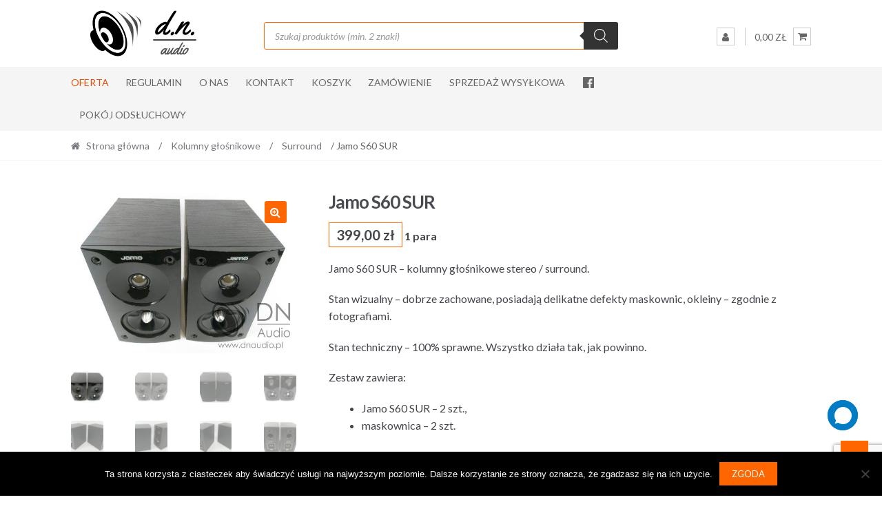

--- FILE ---
content_type: text/html; charset=UTF-8
request_url: https://www.dnaudio.pl/produkt/jamo-s60-sur-11/
body_size: 29289
content:
<!DOCTYPE html>
<html lang="pl-PL">
<head>
<meta charset="UTF-8">
<meta name="viewport" content="width=device-width, initial-scale=1">
<link rel="profile" href="http://gmpg.org/xfn/11">

<title>Jamo S60 SUR &#8211; DN Audio</title>
<meta name='robots' content='max-image-preview:large' />
	<style>img:is([sizes="auto" i], [sizes^="auto," i]) { contain-intrinsic-size: 3000px 1500px }</style>
	<link rel='dns-prefetch' href='//fonts.googleapis.com' />
<link rel="alternate" type="application/rss+xml" title="DN Audio &raquo; Kanał z wpisami" href="https://www.dnaudio.pl/feed/" />
<link rel="alternate" type="application/rss+xml" title="DN Audio &raquo; Kanał z komentarzami" href="https://www.dnaudio.pl/comments/feed/" />
<script type="text/javascript">
/* <![CDATA[ */
window._wpemojiSettings = {"baseUrl":"https:\/\/s.w.org\/images\/core\/emoji\/16.0.1\/72x72\/","ext":".png","svgUrl":"https:\/\/s.w.org\/images\/core\/emoji\/16.0.1\/svg\/","svgExt":".svg","source":{"concatemoji":"https:\/\/www.dnaudio.pl\/wp-includes\/js\/wp-emoji-release.min.js?ver=6.8.3"}};
/*! This file is auto-generated */
!function(s,n){var o,i,e;function c(e){try{var t={supportTests:e,timestamp:(new Date).valueOf()};sessionStorage.setItem(o,JSON.stringify(t))}catch(e){}}function p(e,t,n){e.clearRect(0,0,e.canvas.width,e.canvas.height),e.fillText(t,0,0);var t=new Uint32Array(e.getImageData(0,0,e.canvas.width,e.canvas.height).data),a=(e.clearRect(0,0,e.canvas.width,e.canvas.height),e.fillText(n,0,0),new Uint32Array(e.getImageData(0,0,e.canvas.width,e.canvas.height).data));return t.every(function(e,t){return e===a[t]})}function u(e,t){e.clearRect(0,0,e.canvas.width,e.canvas.height),e.fillText(t,0,0);for(var n=e.getImageData(16,16,1,1),a=0;a<n.data.length;a++)if(0!==n.data[a])return!1;return!0}function f(e,t,n,a){switch(t){case"flag":return n(e,"\ud83c\udff3\ufe0f\u200d\u26a7\ufe0f","\ud83c\udff3\ufe0f\u200b\u26a7\ufe0f")?!1:!n(e,"\ud83c\udde8\ud83c\uddf6","\ud83c\udde8\u200b\ud83c\uddf6")&&!n(e,"\ud83c\udff4\udb40\udc67\udb40\udc62\udb40\udc65\udb40\udc6e\udb40\udc67\udb40\udc7f","\ud83c\udff4\u200b\udb40\udc67\u200b\udb40\udc62\u200b\udb40\udc65\u200b\udb40\udc6e\u200b\udb40\udc67\u200b\udb40\udc7f");case"emoji":return!a(e,"\ud83e\udedf")}return!1}function g(e,t,n,a){var r="undefined"!=typeof WorkerGlobalScope&&self instanceof WorkerGlobalScope?new OffscreenCanvas(300,150):s.createElement("canvas"),o=r.getContext("2d",{willReadFrequently:!0}),i=(o.textBaseline="top",o.font="600 32px Arial",{});return e.forEach(function(e){i[e]=t(o,e,n,a)}),i}function t(e){var t=s.createElement("script");t.src=e,t.defer=!0,s.head.appendChild(t)}"undefined"!=typeof Promise&&(o="wpEmojiSettingsSupports",i=["flag","emoji"],n.supports={everything:!0,everythingExceptFlag:!0},e=new Promise(function(e){s.addEventListener("DOMContentLoaded",e,{once:!0})}),new Promise(function(t){var n=function(){try{var e=JSON.parse(sessionStorage.getItem(o));if("object"==typeof e&&"number"==typeof e.timestamp&&(new Date).valueOf()<e.timestamp+604800&&"object"==typeof e.supportTests)return e.supportTests}catch(e){}return null}();if(!n){if("undefined"!=typeof Worker&&"undefined"!=typeof OffscreenCanvas&&"undefined"!=typeof URL&&URL.createObjectURL&&"undefined"!=typeof Blob)try{var e="postMessage("+g.toString()+"("+[JSON.stringify(i),f.toString(),p.toString(),u.toString()].join(",")+"));",a=new Blob([e],{type:"text/javascript"}),r=new Worker(URL.createObjectURL(a),{name:"wpTestEmojiSupports"});return void(r.onmessage=function(e){c(n=e.data),r.terminate(),t(n)})}catch(e){}c(n=g(i,f,p,u))}t(n)}).then(function(e){for(var t in e)n.supports[t]=e[t],n.supports.everything=n.supports.everything&&n.supports[t],"flag"!==t&&(n.supports.everythingExceptFlag=n.supports.everythingExceptFlag&&n.supports[t]);n.supports.everythingExceptFlag=n.supports.everythingExceptFlag&&!n.supports.flag,n.DOMReady=!1,n.readyCallback=function(){n.DOMReady=!0}}).then(function(){return e}).then(function(){var e;n.supports.everything||(n.readyCallback(),(e=n.source||{}).concatemoji?t(e.concatemoji):e.wpemoji&&e.twemoji&&(t(e.twemoji),t(e.wpemoji)))}))}((window,document),window._wpemojiSettings);
/* ]]> */
</script>
<style id='wp-emoji-styles-inline-css' type='text/css'>

	img.wp-smiley, img.emoji {
		display: inline !important;
		border: none !important;
		box-shadow: none !important;
		height: 1em !important;
		width: 1em !important;
		margin: 0 0.07em !important;
		vertical-align: -0.1em !important;
		background: none !important;
		padding: 0 !important;
	}
</style>
<link rel='stylesheet' id='wp-block-library-css' href='https://www.dnaudio.pl/wp-includes/css/dist/block-library/style.min.css?ver=6.8.3' type='text/css' media='all' />
<style id='classic-theme-styles-inline-css' type='text/css'>
/*! This file is auto-generated */
.wp-block-button__link{color:#fff;background-color:#32373c;border-radius:9999px;box-shadow:none;text-decoration:none;padding:calc(.667em + 2px) calc(1.333em + 2px);font-size:1.125em}.wp-block-file__button{background:#32373c;color:#fff;text-decoration:none}
</style>
<style id='global-styles-inline-css' type='text/css'>
:root{--wp--preset--aspect-ratio--square: 1;--wp--preset--aspect-ratio--4-3: 4/3;--wp--preset--aspect-ratio--3-4: 3/4;--wp--preset--aspect-ratio--3-2: 3/2;--wp--preset--aspect-ratio--2-3: 2/3;--wp--preset--aspect-ratio--16-9: 16/9;--wp--preset--aspect-ratio--9-16: 9/16;--wp--preset--color--black: #000000;--wp--preset--color--cyan-bluish-gray: #abb8c3;--wp--preset--color--white: #ffffff;--wp--preset--color--pale-pink: #f78da7;--wp--preset--color--vivid-red: #cf2e2e;--wp--preset--color--luminous-vivid-orange: #ff6900;--wp--preset--color--luminous-vivid-amber: #fcb900;--wp--preset--color--light-green-cyan: #7bdcb5;--wp--preset--color--vivid-green-cyan: #00d084;--wp--preset--color--pale-cyan-blue: #8ed1fc;--wp--preset--color--vivid-cyan-blue: #0693e3;--wp--preset--color--vivid-purple: #9b51e0;--wp--preset--gradient--vivid-cyan-blue-to-vivid-purple: linear-gradient(135deg,rgba(6,147,227,1) 0%,rgb(155,81,224) 100%);--wp--preset--gradient--light-green-cyan-to-vivid-green-cyan: linear-gradient(135deg,rgb(122,220,180) 0%,rgb(0,208,130) 100%);--wp--preset--gradient--luminous-vivid-amber-to-luminous-vivid-orange: linear-gradient(135deg,rgba(252,185,0,1) 0%,rgba(255,105,0,1) 100%);--wp--preset--gradient--luminous-vivid-orange-to-vivid-red: linear-gradient(135deg,rgba(255,105,0,1) 0%,rgb(207,46,46) 100%);--wp--preset--gradient--very-light-gray-to-cyan-bluish-gray: linear-gradient(135deg,rgb(238,238,238) 0%,rgb(169,184,195) 100%);--wp--preset--gradient--cool-to-warm-spectrum: linear-gradient(135deg,rgb(74,234,220) 0%,rgb(151,120,209) 20%,rgb(207,42,186) 40%,rgb(238,44,130) 60%,rgb(251,105,98) 80%,rgb(254,248,76) 100%);--wp--preset--gradient--blush-light-purple: linear-gradient(135deg,rgb(255,206,236) 0%,rgb(152,150,240) 100%);--wp--preset--gradient--blush-bordeaux: linear-gradient(135deg,rgb(254,205,165) 0%,rgb(254,45,45) 50%,rgb(107,0,62) 100%);--wp--preset--gradient--luminous-dusk: linear-gradient(135deg,rgb(255,203,112) 0%,rgb(199,81,192) 50%,rgb(65,88,208) 100%);--wp--preset--gradient--pale-ocean: linear-gradient(135deg,rgb(255,245,203) 0%,rgb(182,227,212) 50%,rgb(51,167,181) 100%);--wp--preset--gradient--electric-grass: linear-gradient(135deg,rgb(202,248,128) 0%,rgb(113,206,126) 100%);--wp--preset--gradient--midnight: linear-gradient(135deg,rgb(2,3,129) 0%,rgb(40,116,252) 100%);--wp--preset--font-size--small: 13px;--wp--preset--font-size--medium: 20px;--wp--preset--font-size--large: 36px;--wp--preset--font-size--x-large: 42px;--wp--preset--spacing--20: 0.44rem;--wp--preset--spacing--30: 0.67rem;--wp--preset--spacing--40: 1rem;--wp--preset--spacing--50: 1.5rem;--wp--preset--spacing--60: 2.25rem;--wp--preset--spacing--70: 3.38rem;--wp--preset--spacing--80: 5.06rem;--wp--preset--shadow--natural: 6px 6px 9px rgba(0, 0, 0, 0.2);--wp--preset--shadow--deep: 12px 12px 50px rgba(0, 0, 0, 0.4);--wp--preset--shadow--sharp: 6px 6px 0px rgba(0, 0, 0, 0.2);--wp--preset--shadow--outlined: 6px 6px 0px -3px rgba(255, 255, 255, 1), 6px 6px rgba(0, 0, 0, 1);--wp--preset--shadow--crisp: 6px 6px 0px rgba(0, 0, 0, 1);}:where(.is-layout-flex){gap: 0.5em;}:where(.is-layout-grid){gap: 0.5em;}body .is-layout-flex{display: flex;}.is-layout-flex{flex-wrap: wrap;align-items: center;}.is-layout-flex > :is(*, div){margin: 0;}body .is-layout-grid{display: grid;}.is-layout-grid > :is(*, div){margin: 0;}:where(.wp-block-columns.is-layout-flex){gap: 2em;}:where(.wp-block-columns.is-layout-grid){gap: 2em;}:where(.wp-block-post-template.is-layout-flex){gap: 1.25em;}:where(.wp-block-post-template.is-layout-grid){gap: 1.25em;}.has-black-color{color: var(--wp--preset--color--black) !important;}.has-cyan-bluish-gray-color{color: var(--wp--preset--color--cyan-bluish-gray) !important;}.has-white-color{color: var(--wp--preset--color--white) !important;}.has-pale-pink-color{color: var(--wp--preset--color--pale-pink) !important;}.has-vivid-red-color{color: var(--wp--preset--color--vivid-red) !important;}.has-luminous-vivid-orange-color{color: var(--wp--preset--color--luminous-vivid-orange) !important;}.has-luminous-vivid-amber-color{color: var(--wp--preset--color--luminous-vivid-amber) !important;}.has-light-green-cyan-color{color: var(--wp--preset--color--light-green-cyan) !important;}.has-vivid-green-cyan-color{color: var(--wp--preset--color--vivid-green-cyan) !important;}.has-pale-cyan-blue-color{color: var(--wp--preset--color--pale-cyan-blue) !important;}.has-vivid-cyan-blue-color{color: var(--wp--preset--color--vivid-cyan-blue) !important;}.has-vivid-purple-color{color: var(--wp--preset--color--vivid-purple) !important;}.has-black-background-color{background-color: var(--wp--preset--color--black) !important;}.has-cyan-bluish-gray-background-color{background-color: var(--wp--preset--color--cyan-bluish-gray) !important;}.has-white-background-color{background-color: var(--wp--preset--color--white) !important;}.has-pale-pink-background-color{background-color: var(--wp--preset--color--pale-pink) !important;}.has-vivid-red-background-color{background-color: var(--wp--preset--color--vivid-red) !important;}.has-luminous-vivid-orange-background-color{background-color: var(--wp--preset--color--luminous-vivid-orange) !important;}.has-luminous-vivid-amber-background-color{background-color: var(--wp--preset--color--luminous-vivid-amber) !important;}.has-light-green-cyan-background-color{background-color: var(--wp--preset--color--light-green-cyan) !important;}.has-vivid-green-cyan-background-color{background-color: var(--wp--preset--color--vivid-green-cyan) !important;}.has-pale-cyan-blue-background-color{background-color: var(--wp--preset--color--pale-cyan-blue) !important;}.has-vivid-cyan-blue-background-color{background-color: var(--wp--preset--color--vivid-cyan-blue) !important;}.has-vivid-purple-background-color{background-color: var(--wp--preset--color--vivid-purple) !important;}.has-black-border-color{border-color: var(--wp--preset--color--black) !important;}.has-cyan-bluish-gray-border-color{border-color: var(--wp--preset--color--cyan-bluish-gray) !important;}.has-white-border-color{border-color: var(--wp--preset--color--white) !important;}.has-pale-pink-border-color{border-color: var(--wp--preset--color--pale-pink) !important;}.has-vivid-red-border-color{border-color: var(--wp--preset--color--vivid-red) !important;}.has-luminous-vivid-orange-border-color{border-color: var(--wp--preset--color--luminous-vivid-orange) !important;}.has-luminous-vivid-amber-border-color{border-color: var(--wp--preset--color--luminous-vivid-amber) !important;}.has-light-green-cyan-border-color{border-color: var(--wp--preset--color--light-green-cyan) !important;}.has-vivid-green-cyan-border-color{border-color: var(--wp--preset--color--vivid-green-cyan) !important;}.has-pale-cyan-blue-border-color{border-color: var(--wp--preset--color--pale-cyan-blue) !important;}.has-vivid-cyan-blue-border-color{border-color: var(--wp--preset--color--vivid-cyan-blue) !important;}.has-vivid-purple-border-color{border-color: var(--wp--preset--color--vivid-purple) !important;}.has-vivid-cyan-blue-to-vivid-purple-gradient-background{background: var(--wp--preset--gradient--vivid-cyan-blue-to-vivid-purple) !important;}.has-light-green-cyan-to-vivid-green-cyan-gradient-background{background: var(--wp--preset--gradient--light-green-cyan-to-vivid-green-cyan) !important;}.has-luminous-vivid-amber-to-luminous-vivid-orange-gradient-background{background: var(--wp--preset--gradient--luminous-vivid-amber-to-luminous-vivid-orange) !important;}.has-luminous-vivid-orange-to-vivid-red-gradient-background{background: var(--wp--preset--gradient--luminous-vivid-orange-to-vivid-red) !important;}.has-very-light-gray-to-cyan-bluish-gray-gradient-background{background: var(--wp--preset--gradient--very-light-gray-to-cyan-bluish-gray) !important;}.has-cool-to-warm-spectrum-gradient-background{background: var(--wp--preset--gradient--cool-to-warm-spectrum) !important;}.has-blush-light-purple-gradient-background{background: var(--wp--preset--gradient--blush-light-purple) !important;}.has-blush-bordeaux-gradient-background{background: var(--wp--preset--gradient--blush-bordeaux) !important;}.has-luminous-dusk-gradient-background{background: var(--wp--preset--gradient--luminous-dusk) !important;}.has-pale-ocean-gradient-background{background: var(--wp--preset--gradient--pale-ocean) !important;}.has-electric-grass-gradient-background{background: var(--wp--preset--gradient--electric-grass) !important;}.has-midnight-gradient-background{background: var(--wp--preset--gradient--midnight) !important;}.has-small-font-size{font-size: var(--wp--preset--font-size--small) !important;}.has-medium-font-size{font-size: var(--wp--preset--font-size--medium) !important;}.has-large-font-size{font-size: var(--wp--preset--font-size--large) !important;}.has-x-large-font-size{font-size: var(--wp--preset--font-size--x-large) !important;}
:where(.wp-block-post-template.is-layout-flex){gap: 1.25em;}:where(.wp-block-post-template.is-layout-grid){gap: 1.25em;}
:where(.wp-block-columns.is-layout-flex){gap: 2em;}:where(.wp-block-columns.is-layout-grid){gap: 2em;}
:root :where(.wp-block-pullquote){font-size: 1.5em;line-height: 1.6;}
</style>
<link rel='stylesheet' id='contact-form-7-css' href='https://www.dnaudio.pl/wp-content/plugins/contact-form-7/includes/css/styles.css?ver=6.1.3' type='text/css' media='all' />
<link rel='stylesheet' id='cookie-notice-front-css' href='https://www.dnaudio.pl/wp-content/plugins/cookie-notice/css/front.min.css?ver=2.5.8' type='text/css' media='all' />
<link rel='stylesheet' id='menu-image-css' href='https://www.dnaudio.pl/wp-content/plugins/menu-image/includes/css/menu-image.css?ver=3.13' type='text/css' media='all' />
<link rel='stylesheet' id='dashicons-css' href='https://www.dnaudio.pl/wp-includes/css/dashicons.min.css?ver=6.8.3' type='text/css' media='all' />
<link rel='stylesheet' id='wp-saio-css' href='https://www.dnaudio.pl/wp-content/plugins/support-chat/assets/home/css/wp-saio.css?ver=2.3.6' type='text/css' media='all' />
<link rel='stylesheet' id='photoswipe-css' href='https://www.dnaudio.pl/wp-content/plugins/woocommerce/assets/css/photoswipe/photoswipe.min.css?ver=10.3.7' type='text/css' media='all' />
<link rel='stylesheet' id='photoswipe-default-skin-css' href='https://www.dnaudio.pl/wp-content/plugins/woocommerce/assets/css/photoswipe/default-skin/default-skin.min.css?ver=10.3.7' type='text/css' media='all' />
<style id='woocommerce-inline-inline-css' type='text/css'>
.woocommerce form .form-row .required { visibility: visible; }
</style>
<link rel='stylesheet' id='wcesd-css-css' href='https://www.dnaudio.pl/wp-content/plugins/woo-estimated-shipping-date/assets/css/public-style.css?ver=1768653179' type='text/css' media='all' />
<link rel='stylesheet' id='brands-styles-css' href='https://www.dnaudio.pl/wp-content/plugins/woocommerce/assets/css/brands.css?ver=10.3.7' type='text/css' media='all' />
<link rel='stylesheet' id='dgwt-wcas-style-css' href='https://www.dnaudio.pl/wp-content/plugins/ajax-search-for-woocommerce/assets/css/style.min.css?ver=1.31.0' type='text/css' media='all' />
<link rel='stylesheet' id='shopper-style-css' href='https://www.dnaudio.pl/wp-content/themes/shopper/style.css?ver=1.3.8' type='text/css' media='all' />
<style id='shopper-style-inline-css' type='text/css'>

			.main-navigation ul li a,
			.site-title a,
			.site-branding h1 a,
			.site-footer .shopper-handheld-footer-bar a:not(.button) {
				color: #666666;
			}

			.main-navigation ul li a:hover,
			.main-navigation ul li:hover > a,
			.site-title a:hover,
			a.cart-contents:hover,
			.header-myacc-link a:hover,
			.site-header-cart .widget_shopping_cart a:hover,
			.site-header-cart:hover > li > a,
			.site-header ul.menu li.current-menu-item > a,
			.site-header ul.menu li.current-menu-parent > a {
				color: #ff6600;
			}

			table th {
				background-color: #f8f8f8;
			}

			table tbody td {
				background-color: #fdfdfd;
			}

			table tbody tr:nth-child(2n) td {
				background-color: #fbfbfb;
			}

			.site-header,
			.main-navigation ul.menu > li.menu-item-has-children:after,
			.shopper-handheld-footer-bar,
			.shopper-handheld-footer-bar ul li > a,
			.shopper-handheld-footer-bar ul li.search .site-search {
				background-color: #ffffff;
			}

			p.site-description,
			.site-header,
			.shopper-handheld-footer-bar {
				color: #9aa0a7;
			}

			.shopper-handheld-footer-bar ul li.cart .count {
				background-color: #666666;
			}

			.shopper-handheld-footer-bar ul li.cart .count {
				color: #ffffff;
			}

			.shopper-handheld-footer-bar ul li.cart .count {
				border-color: #ffffff;
			}

			h1, h2, h3, h4, h5, h6 {
				color: #484c51;
			}
			.widget .widget-title, .widget .widgettitle, .shopper-latest-from-blog .recent-post-title, .entry-title a {
				color: #484c51;
			}

			.widget h1 {
				border-bottom-color: #484c51;
			}

			body,
			.page-numbers li .page-numbers:not(.current),
			.page-numbers li .page-numbers:not(.current) {
				color: #43454b;
			}

			.widget-area .widget a,
			.hentry .entry-header .posted-on a,
			.hentry .entry-header .byline a {
				color: #75777d;
			}
			.site-main nav.navigation .nav-previous a, .widget_nav_menu ul.menu li.current-menu-item > a, .widget ul li.current-cat-ancestor > a, .widget_nav_menu ul.menu li.current-menu-ancestor > a, .site-main nav.navigation .nav-next a, .widget ul li.current-cat > a, .widget ul li.current-cat-parent > a, a  {
				color: #ff6600;
			}
			button, input[type="button"], input[type="reset"], input[type="submit"], .button, .widget a.button, .site-header-cart .widget_shopping_cart a.button, .back-to-top, .page-numbers li .page-numbers:hover,
				.shopper-hero-box .hero-box-wrap.owl-carousel .owl-controls .owl-next,
				.shopper-hero-box .hero-box-wrap.owl-carousel .owl-controls .owl-prev
			 {
				background-color: #ff6600;
				border-color: #ff6600;
				color: #ffffff;
			}



			.button.alt:hover, button.alt:hover, widget a.button.checkout:hover, button:hover, input[type="button"]:hover, input[type="reset"]:hover, input[type="submit"]:hover, .button:hover, .widget a.button:hover, .site-header-cart .widget_shopping_cart a.button:hover, .back-to-top:hover, input[type="submit"]:disabled:hover {
				background-color: #e64d00;
				border-color: #e64d00;
				color: #ffffff;
			}

			button.alt, input[type="button"].alt, input[type="reset"].alt, input[type="submit"].alt, .button.alt, .added_to_cart.alt, .widget-area .widget a.button.alt, .added_to_cart, .pagination .page-numbers li .page-numbers.current, .woocommerce-pagination .page-numbers li .page-numbers.current, .widget a.button.checkout {
				background-color: #ff6600;
				border-color: #ff6600;
				color: #ffffff;
			}

			 input[type="button"].alt:hover, input[type="reset"].alt:hover, input[type="submit"].alt:hover,  .added_to_cart.alt:hover, .widget-area .widget a.button.alt:hover {
				background-color: #13141a;
				border-color: #13141a;
				color: #ffffff;
			}

			.site-footer {
				background-color: #333333;
				color: #cccccc;
			}

			.footer-widgets {
				background-color: #666666;
			}

			.footer-widgets .widget-title {
				color: #ffffff;
			}

			.site-footer h1, .site-footer h2, .site-footer h3, .site-footer h4, .site-footer h5, .site-footer h6 {
				color: #ffffff;
			}


			.site-info,
			.footer-widgets .product_list_widget a:hover,
			.site-footer a:not(.button) {
				color: #cccccc;
			}

			#order_review,
			#payment .payment_methods > li .payment_box {
				background-color: #ffffff;
			}

			#payment .payment_methods > li {
				background-color: #fafafa;
			}

			#payment .payment_methods > li:hover {
				background-color: #f5f5f5;
			}

			.hentry .entry-content .more-link {
				border-color: #ff6600;
				color: #ff6600;
			}
			.hentry .entry-content .more-link:hover {
				background-color: #ff6600;
			}

			@media screen and ( min-width: 768px ) {
				/*
				.secondary-navigation ul.menu a:hover {
					color: #b3b9c0;
				}

				.secondary-navigation ul.menu a {
					color: #9aa0a7;
				}*/

				.site-header-cart .widget_shopping_cart,
				.main-navigation ul.menu ul.sub-menu,
				.main-navigation ul.nav-menu ul.children {
					background-color: #f7f7f7;
				}

			}
</style>
<link rel='stylesheet' id='shopper-fonts-css' href='https://fonts.googleapis.com/css?family=Lato:400,400i,700,700i,900&#038;subset=latin%2Clatin-ext' type='text/css' media='all' />
<link rel='stylesheet' id='wscp-css-css' href='https://www.dnaudio.pl/wp-content/plugins/woocommerce-shipping-calculator-in-product/assets/css/style.min.css?ver=6.8.3' type='text/css' media='all' />
<link rel='stylesheet' id='shopper-woocommerce-style-css' href='https://www.dnaudio.pl/wp-content/themes/shopper/assets/sass/woocommerce/woocommerce.css?ver=6.8.3' type='text/css' media='all' />
<style id='shopper-woocommerce-style-inline-css' type='text/css'>

			a.cart-contents,
			.header-myacc-link a,
			.site-header-cart .widget_shopping_cart a {
				color: #666666;
			}



			table.cart td.product-remove,
			table.cart td.actions {
				border-top-color: #ffffff;
			}

			.woocommerce-tabs ul.tabs li.active a,
			ul.products li.product .price,
			.widget_search form:before,
			.widget_product_search form:before {
				color: #43454b;
			}

			.woocommerce-breadcrumb a,
			a.woocommerce-review-link,
			.product_meta a {
				color: #75777d;
			}

			.star-rating span:before,
			.quantity .plus, .quantity .minus,
			p.stars a:hover:after,
			p.stars a:after,
			.star-rating span:before,
			#payment .payment_methods li input[type=radio]:first-child:checked+label:before {
				color: #ff6600;
			}

			.widget_price_filter .ui-slider .ui-slider-range,
			.widget_price_filter .ui-slider .ui-slider-handle {
				background-color: #ff6600;
			}

			.woocommerce-breadcrumb,
			#reviews .commentlist li .comment_container {
				background-color: #f8f8f8;
			}

			.order_details {
				background-color: #f8f8f8;
			}

			.order_details > li {
				border-bottom: 1px dotted #e3e3e3;
			}

			.order_details:before,
			.order_details:after {
				background: -webkit-linear-gradient(transparent 0,transparent 0),-webkit-linear-gradient(135deg,#f8f8f8 33.33%,transparent 33.33%),-webkit-linear-gradient(45deg,#f8f8f8 33.33%,transparent 33.33%)
			}

			p.stars a:before,
			p.stars a:hover~a:before,
			p.stars.selected a.active~a:before {
				color: #43454b;
			}

			p.stars.selected a.active:before,
			p.stars:hover a:before,
			p.stars.selected a:not(.active):before,
			p.stars.selected a.active:before {
				color: #ff6600;
			}

			.single-product div.product .woocommerce-product-gallery .woocommerce-product-gallery__trigger {
				background-color: #ff6600;
				color: #ffffff;
			}

			.single-product div.product .woocommerce-product-gallery .woocommerce-product-gallery__trigger:hover {
				background-color: #e64d00;
				border-color: #e64d00;
				color: #ffffff;
			}


			.site-main ul.products li.product:hover .woocommerce-loop-category__title,
			.site-header-cart .cart-contents .count,
			.added_to_cart, .onsale {
				background-color: #ff6600;
				color: #ffffff;
			}
			.added_to_cart:hover {
					background-color: #e64d00;
			}
			.widget_price_filter .ui-slider .ui-slider-range, .widget_price_filter .ui-slider .ui-slider-handle,
			.widget .tagcloud a:hover, .widget_price_filter .ui-slider .ui-slider-range, .widget_price_filter .ui-slider .ui-slider-handle, .hentry.type-post .entry-header:after {
				background-color: #ff6600;
			}
			.widget .tagcloud a:hover {
				border-color:  #ff6600;
			}

			.widget_product_categories > ul li.current-cat-parent > a, .widget_product_categories > ul li.current-cat > a {
				color: #ff6600;
			}

			@media screen and ( min-width: 768px ) {
				.site-header-cart .widget_shopping_cart,
				.site-header .product_list_widget li .quantity {
					color: #9aa0a7;
				}
			}
</style>
<script type="text/javascript" src="https://www.dnaudio.pl/wp-includes/js/jquery/jquery-migrate.min.js?ver=3.4.1" id="jquery-migrate-js"></script>
<script type="text/javascript" id="cookie-notice-front-js-before">
/* <![CDATA[ */
var cnArgs = {"ajaxUrl":"https:\/\/www.dnaudio.pl\/wp-admin\/admin-ajax.php","nonce":"5db1e156b0","hideEffect":"fade","position":"bottom","onScroll":false,"onScrollOffset":100,"onClick":false,"cookieName":"cookie_notice_accepted","cookieTime":2592000,"cookieTimeRejected":2592000,"globalCookie":false,"redirection":false,"cache":false,"revokeCookies":false,"revokeCookiesOpt":"automatic"};
/* ]]> */
</script>
<script type="text/javascript" src="https://www.dnaudio.pl/wp-content/plugins/cookie-notice/js/front.min.js?ver=2.5.8" id="cookie-notice-front-js"></script>
<script type="text/javascript" src="https://www.dnaudio.pl/wp-includes/js/jquery/jquery.min.js?ver=3.7.1" id="jquery-core-js"></script>
<script type="text/javascript" src="https://www.dnaudio.pl/wp-content/plugins/stopbadbots/assets/js/stopbadbots.js?ver=6.8.3" id="stopbadbots-main-js-js"></script>
<script type="text/javascript" id="wp-saio-js-extra">
/* <![CDATA[ */
var wp_saio_object = {"style":"redirect"};
/* ]]> */
</script>
<script type="text/javascript" src="https://www.dnaudio.pl/wp-content/plugins/support-chat/assets/home/js/wp-saio.min.js?ver=2.3.6" id="wp-saio-js"></script>
<script type="text/javascript" src="https://www.dnaudio.pl/wp-content/plugins/woocommerce/assets/js/jquery-blockui/jquery.blockUI.min.js?ver=2.7.0-wc.10.3.7" id="wc-jquery-blockui-js" defer="defer" data-wp-strategy="defer"></script>
<script type="text/javascript" id="wc-add-to-cart-js-extra">
/* <![CDATA[ */
var wc_add_to_cart_params = {"ajax_url":"\/wp-admin\/admin-ajax.php","wc_ajax_url":"\/?wc-ajax=%%endpoint%%","i18n_view_cart":"Zobacz koszyk","cart_url":"https:\/\/www.dnaudio.pl\/koszyk\/","is_cart":"","cart_redirect_after_add":"no"};
/* ]]> */
</script>
<script type="text/javascript" src="https://www.dnaudio.pl/wp-content/plugins/woocommerce/assets/js/frontend/add-to-cart.min.js?ver=10.3.7" id="wc-add-to-cart-js" defer="defer" data-wp-strategy="defer"></script>
<script type="text/javascript" src="https://www.dnaudio.pl/wp-content/plugins/woocommerce/assets/js/zoom/jquery.zoom.min.js?ver=1.7.21-wc.10.3.7" id="wc-zoom-js" defer="defer" data-wp-strategy="defer"></script>
<script type="text/javascript" src="https://www.dnaudio.pl/wp-content/plugins/woocommerce/assets/js/flexslider/jquery.flexslider.min.js?ver=2.7.2-wc.10.3.7" id="wc-flexslider-js" defer="defer" data-wp-strategy="defer"></script>
<script type="text/javascript" src="https://www.dnaudio.pl/wp-content/plugins/woocommerce/assets/js/photoswipe/photoswipe.min.js?ver=4.1.1-wc.10.3.7" id="wc-photoswipe-js" defer="defer" data-wp-strategy="defer"></script>
<script type="text/javascript" src="https://www.dnaudio.pl/wp-content/plugins/woocommerce/assets/js/photoswipe/photoswipe-ui-default.min.js?ver=4.1.1-wc.10.3.7" id="wc-photoswipe-ui-default-js" defer="defer" data-wp-strategy="defer"></script>
<script type="text/javascript" src="https://www.dnaudio.pl/wp-content/plugins/woocommerce/assets/js/js-cookie/js.cookie.min.js?ver=2.1.4-wc.10.3.7" id="wc-js-cookie-js" defer="defer" data-wp-strategy="defer"></script>
<script type="text/javascript" id="woocommerce-js-extra">
/* <![CDATA[ */
var woocommerce_params = {"ajax_url":"\/wp-admin\/admin-ajax.php","wc_ajax_url":"\/?wc-ajax=%%endpoint%%","i18n_password_show":"Poka\u017c has\u0142o","i18n_password_hide":"Ukryj has\u0142o"};
/* ]]> */
</script>
<script type="text/javascript" src="https://www.dnaudio.pl/wp-content/plugins/woocommerce/assets/js/frontend/woocommerce.min.js?ver=10.3.7" id="woocommerce-js" defer="defer" data-wp-strategy="defer"></script>
<script type="text/javascript" id="WCPAY_ASSETS-js-extra">
/* <![CDATA[ */
var wcpayAssets = {"url":"https:\/\/www.dnaudio.pl\/wp-content\/plugins\/woocommerce-payments\/dist\/"};
/* ]]> */
</script>
<script type="text/javascript" src="https://www.dnaudio.pl/wp-content/plugins/woocommerce-shipping-calculator-in-product/assets/js/main.js?ver=6.8.3" id="wscp-js-js"></script>
<link rel="https://api.w.org/" href="https://www.dnaudio.pl/wp-json/" /><link rel="alternate" title="JSON" type="application/json" href="https://www.dnaudio.pl/wp-json/wp/v2/product/34942" /><link rel="EditURI" type="application/rsd+xml" title="RSD" href="https://www.dnaudio.pl/xmlrpc.php?rsd" />
<meta name="generator" content="WordPress 6.8.3" />
<meta name="generator" content="WooCommerce 10.3.7" />
<link rel="canonical" href="https://www.dnaudio.pl/produkt/jamo-s60-sur-11/" />
<link rel='shortlink' href='https://www.dnaudio.pl/?p=34942' />
<link rel="alternate" title="oEmbed (JSON)" type="application/json+oembed" href="https://www.dnaudio.pl/wp-json/oembed/1.0/embed?url=https%3A%2F%2Fwww.dnaudio.pl%2Fprodukt%2Fjamo-s60-sur-11%2F" />
<link rel="alternate" title="oEmbed (XML)" type="text/xml+oembed" href="https://www.dnaudio.pl/wp-json/oembed/1.0/embed?url=https%3A%2F%2Fwww.dnaudio.pl%2Fprodukt%2Fjamo-s60-sur-11%2F&#038;format=xml" />
        <script type="text/javascript">
            if (typeof jQuery !== 'undefined' && typeof jQuery.migrateWarnings !== 'undefined') {
                jQuery.migrateTrace = true; // Habilitar stack traces
                jQuery.migrateMute = false; // Garantir avisos no console
            }
            let bill_timeout;

            function isBot() {
                const bots = ['crawler', 'spider', 'baidu', 'duckduckgo', 'bot', 'googlebot', 'bingbot', 'facebook', 'slurp', 'twitter', 'yahoo'];
                const userAgent = navigator.userAgent.toLowerCase();
                return bots.some(bot => userAgent.includes(bot));
            }
            const originalConsoleWarn = console.warn; // Armazenar o console.warn original
            const sentWarnings = [];
            const bill_errorQueue = [];
            const slugs = [
                "antibots", "antihacker", "bigdump-restore", "boatdealer", "cardealer",
                "database-backup", "disable-wp-sitemap", "easy-update-urls", "hide-site-title",
                "lazy-load-disable", "multidealer", "real-estate-right-now", "recaptcha-for-all",
                "reportattacks", "restore-classic-widgets", "s3cloud", "site-checkup",
                "stopbadbots", "toolsfors", "toolstruthsocial", "wp-memory", "wptools"
            ];

            function hasSlug(warningMessage) {
                return slugs.some(slug => warningMessage.includes(slug));
            }
            // Sobrescrita de console.warn para capturar avisos JQMigrate
            console.warn = function(message, ...args) {
                // Processar avisos JQMIGRATE
                if (typeof message === 'string' && message.includes('JQMIGRATE')) {
                    if (!sentWarnings.includes(message)) {
                        sentWarnings.push(message);
                        let file = 'unknown';
                        let line = '0';
                        try {
                            const stackTrace = new Error().stack.split('\n');
                            for (let i = 1; i < stackTrace.length && i < 10; i++) {
                                const match = stackTrace[i].match(/at\s+.*?\((.*):(\d+):(\d+)\)/) ||
                                    stackTrace[i].match(/at\s+(.*):(\d+):(\d+)/);
                                if (match && match[1].includes('.js') &&
                                    !match[1].includes('jquery-migrate.js') &&
                                    !match[1].includes('jquery.js')) {
                                    file = match[1];
                                    line = match[2];
                                    break;
                                }
                            }
                        } catch (e) {
                            // Ignorar erros
                        }
                        const warningMessage = message.replace('JQMIGRATE:', 'Error:').trim() + ' - URL: ' + file + ' - Line: ' + line;
                        if (!hasSlug(warningMessage)) {
                            bill_errorQueue.push(warningMessage);
                            handleErrorQueue();
                        }
                    }
                }
                // Repassar todas as mensagens para o console.warn original
                originalConsoleWarn.apply(console, [message, ...args]);
            };
            //originalConsoleWarn.apply(console, arguments);
            // Restaura o console.warn original após 6 segundos
            setTimeout(() => {
                console.warn = originalConsoleWarn;
            }, 6000);

            function handleErrorQueue() {
                // Filtrar mensagens de bots antes de processar
                if (isBot()) {
                    bill_errorQueue = []; // Limpar a fila se for bot
                    return;
                }
                if (bill_errorQueue.length >= 5) {
                    sendErrorsToServer();
                } else {
                    clearTimeout(bill_timeout);
                    bill_timeout = setTimeout(sendErrorsToServer, 7000);
                }
            }

            function sendErrorsToServer() {
                if (bill_errorQueue.length > 0) {
                    const message = bill_errorQueue.join(' | ');
                    //console.log('[Bill Catch] Enviando ao Servidor:', message); // Log temporário para depuração
                    const xhr = new XMLHttpRequest();
                    const nonce = '9b8e1ab9de';
                    const ajax_url = 'https://www.dnaudio.pl/wp-admin/admin-ajax.php?action=bill_minozzi_js_error_catched&_wpnonce=9b8e1ab9de';
                    xhr.open('POST', encodeURI(ajax_url));
                    xhr.setRequestHeader('Content-Type', 'application/x-www-form-urlencoded');
                    xhr.send('action=bill_minozzi_js_error_catched&_wpnonce=' + nonce + '&bill_js_error_catched=' + encodeURIComponent(message));
                    // bill_errorQueue = [];
                    bill_errorQueue.length = 0; // Limpa o array sem reatribuir
                }
            }
        </script>
<script src="https://www.google.com/recaptcha/api.js" async defer></script>
<script type="text/javascript">
           var ajaxurl = "https://www.dnaudio.pl/wp-admin/admin-ajax.php";
         </script><meta name="ti-site-data" content="[base64]" />		<style>
			.dgwt-wcas-ico-magnifier,.dgwt-wcas-ico-magnifier-handler{max-width:20px}.dgwt-wcas-search-wrapp .dgwt-wcas-sf-wrapp input[type=search].dgwt-wcas-search-input,.dgwt-wcas-search-wrapp .dgwt-wcas-sf-wrapp input[type=search].dgwt-wcas-search-input:hover,.dgwt-wcas-search-wrapp .dgwt-wcas-sf-wrapp input[type=search].dgwt-wcas-search-input:focus{border-color:#f60}		</style>
		        <script>
			jQuery(function() {
				var input = document.querySelector(".dgwt-wcas-search-input");

				if (input) {
					input.classList.add("dgwt-wcas-search-form");
				}
			})
        </script>
    	<noscript><style>.woocommerce-product-gallery{ opacity: 1 !important; }</style></noscript>
	<style type="text/css" id="custom-background-css">
body.custom-background { background-color: #ffffff; }
</style>
	<script> var wscp_admin_url = 'https://www.dnaudio.pl/wp-admin/admin-ajax.php'; </script><script> var wscp_assets_url = 'https://www.dnaudio.pl/wp-content/plugins/woocommerce-shipping-calculator-in-product/assets'; </script><link rel="icon" href="https://www.dnaudio.pl/wp-content/uploads/2021/03/favicon-64x64.png" sizes="32x32" />
<link rel="icon" href="https://www.dnaudio.pl/wp-content/uploads/2021/03/favicon-300x300.png" sizes="192x192" />
<link rel="apple-touch-icon" href="https://www.dnaudio.pl/wp-content/uploads/2021/03/favicon-300x300.png" />
<meta name="msapplication-TileImage" content="https://www.dnaudio.pl/wp-content/uploads/2021/03/favicon-300x300.png" />
		<style type="text/css" id="wp-custom-css">
			/* Nie wyświetlaj tytułu zdjęcia w galerii */
.pswp__caption {
  display: none;
}

/* Wyróżniona cena produktu na stronie produktu */
.product-normal .price .woocommerce-Price-amount.amount {
	border: 1px solid #ff6600;
	font-size: 20px;
	padding: 5px 10px;
}

/* Styl dla informacji Omnibus: "Najniższa cena w ciągu ostatnich 30 dni..." */
.iworks-omnibus {
	font-size: 13px;
	color: #888;
}

/* Ramka dookoła produktu */
.woocommerce-loop-product__link {
	border: 1px solid
#c6c6c6;
	border-radius: 5px;
	padding-top: 10px;
	padding-right: 10px;
	padding-left: 10px;
}

/* Wyróżniona cena na liście produktów */
.woocommerce-loop-product__link .price .amount {
	color: #ff6600;
	font-weight: 700;
}

/* Mniejszy unit na liście produktów */
.woocommerce-loop-product__link .price .uom {
	font-size: 11px;
	color: #8e8e8e;
	margin-left: 10px
}

/* Ramka dookoła pola ilości */
.quantity .qty {
	border: 1px solid #ff6600 !important;
}

/* Większe ikony w headerze */
.site-header .menu-toggle .fa {
	font-size: 24px;
}
.site-header .cart-toggle .fa {
	font-size: 24px;
}

/* Większy odstęp pod tytułem strony */
.entry-header .entry-title {
  margin-bottom: 40px;
}

/*  */
.attachment-woocommerce_thumbnail-wrapper {
	height: 190px;
	display: flex;
	justify-content: center;
}
.attachment-woocommerce_thumbnail-wrapper .attachment-woocommerce_thumbnail {
	display: block !important;
	max-width: 190px;
	max-height: 190px;
	width: auto;
	height: auto;
	margin: auto !important;
}
ul.products li.product .loop-addtocart-btn-wrapper {
	top: 32px !important;
}
ul.products li.product .loop-addtocart-btn-wrapper .add_to_cart_button {
	border-radius: 5px 5px 0 0;
}
h2.woocommerce-loop-product__title {
	margin-top: 10px;
}

/* Zakładka "Koszty dostawy" w szczegółach produktu */
#shipping-calc .amount {
	border: none;
	font-size: 14px;
}
table.shop_table_responsive tr td::before {
	content: "";
}

/* Ukryj kategorię na stronie produktu */
.single-product div.product .product_meta {
	display: none;
}

.woocommerce-tabs ul.tabs li a {
	color: #43454b;
}
.woocommerce-tabs ul.tabs li.active a {
	color: #ff6600;
}

/* Wyróżnienie tabów pod produktem */
.woocommerce-tabs ul.tabs {
    border-top: 1px solid #808080c9;
}
.woocommerce-tabs ul.tabs li {
    border-bottom: 1px solid #808080c9;
}
.woocommerce-tabs ul.tabs li a {
    font-weight: bold;
}

/* PhotoSwipe Lista miniaturek */
.pswp__thumbnails {
	position: absolute;
	height: 50px;
	width: 100%;
	bottom: 0;
	padding-bottom: 10px;
	text-align: center;
}
@media (max-width: 768px) {
	.pswp__thumbnails {
		display: none;
	}
}
.pswp__thumbnails img {
	cursor: pointer;
	display: inline;
	max-height: 40px;
	margin-right: 20px;
	opacity: 0.5;
	border: 1px solid transparent;
}
.pswp__thumbnails img.active {
	opacity: 1;
	border-color: white;
}
.pswp {
    z-index: 10001;
}
/* PhotoSwipe: Przesuń zdjęcie do góry */
.pswp__zoom-wrap {
	margin-top: -20px;
}
/* PhotoSwipe: Górna Belka */
.pswp__top-bar {
	background: none !important;
}

/* Margines pod menu w wyszukiwarce */
.search .site-header {
    margin-bottom: 3.176850774em;
}

/* Wskaźnik stanu na stronie produktu */
.stock {
    font-weight: 700;
}
.stock:before {
    content: none !important;
}

/* Kolor loadera i X w wyszukiwarce produktów */
.dgwt-wcas-preloader svg circle {
	stroke: #999;
}
.dgwt-wcas-preloader svg path {
	fill: #999;
}

/* Skróć ramkę dookoła stanu magazynowego oraz czasu dostawy */
.product-normal .wesd-box {
	display: inline-block;
}

/* Zwiększ tekst i pogrub rodziców na liście kategorii po lewej */
#woocommerce_product_categories-12 .widget-title {
	font-size: 17px;
}
.widget_product_categories ul.product-categories a {
  font-size: 17px;
}
.widget_product_categories > ul > li > a {
  font-weight: 700;
}


/* Przenieś listę kategorii na stronie głównej na dół dla mobilek */
.home #content .col-full {
    display: flex;
    flex-direction: column-reverse;
}

@media (min-width: 768px) {
    .home #content .col-full {
        flex-direction: row-reverse;
    }
}
/* Wyśrodkowanie i kolor ikony Facebook w menu */
#menu-menu-glowne .menu-item-28421 .dashicons-facebook {
  padding-top: 1px;
}
#menu-menu-glowne .menu-item-28421:hover .dashicons-facebook {
  color: #3b5998 !important;
}
.mobile-menu #menu-menu-glowne .menu-item-28421 .dashicons-facebook {
  padding-top: 10px;
}

/* Jasne tło pod obrazkiem w galeri */
.pswp__bg {
  background: #fff !important;
}
.pswp__top-bar > div,
.pswp__top-bar > button,
.pswp__top-bar > button:hover {
  background-color: #000 !important;
}
.pswp__ui h3,
.pswp__ui button,
.pswp__button:before {
  color: #000 !important;
}
button.pswp__button--arrow--left::before,
button.pswp__button--arrow--right::before {
  background-color: #000 !important;
}
.pswp__counter {
  color: #fff !important;
}

/* Większa czcionka ceny w "Podobnych produktach" */
.woocommerce-loop-product__link .price .amount {
	font-size: 16px;
}
		</style>
		
</head>

<body class="wp-singular product-template-default single single-product postid-34942 custom-background wp-custom-logo wp-theme-shopper theme-shopper cookies-not-set woocommerce woocommerce-page woocommerce-no-js shopper-full-width-content woocommerce-active left-sidebar">
<div id="page" class="site">
	
	
	<header id="masthead" class="site-header" role="banner" style="background-image: none; ">
		<div class="col-full">
					<a class="skip-link screen-reader-text" href="#site-navigation">Skip to navigation</a>
		<a class="skip-link screen-reader-text" href="#content">Skip to content</a>
		<div class="shopper-secondary-navigation"><div class="topbox-left"></div><div class="topbox-right"></div></div><div class="header-middle clear">		<div class="site-branding">
			<a href="https://www.dnaudio.pl/" class="custom-logo-link" rel="home"><img width="210" height="73" src="https://www.dnaudio.pl/wp-content/uploads/2022/07/main-logo.png" class="custom-logo" alt="DN Audio" decoding="async" srcset="https://www.dnaudio.pl/wp-content/uploads/2022/07/main-logo.png 210w, https://www.dnaudio.pl/wp-content/uploads/2022/07/main-logo-24x8.png 24w, https://www.dnaudio.pl/wp-content/uploads/2022/07/main-logo-36x13.png 36w, https://www.dnaudio.pl/wp-content/uploads/2022/07/main-logo-48x17.png 48w, https://www.dnaudio.pl/wp-content/uploads/2022/07/main-logo-64x22.png 64w" sizes="(max-width: 210px) 100vw, 210px" /></a>		</div>
					<div class="custom-product-search">
				<form role="search" method="get" class="shopper-product-search" action="https://www.dnaudio.pl/">
										<div class="nav-fill">
						<div  class="dgwt-wcas-search-wrapp dgwt-wcas-is-detail-box dgwt-wcas-has-submit woocommerce dgwt-wcas-style-solaris js-dgwt-wcas-layout-classic dgwt-wcas-layout-classic js-dgwt-wcas-mobile-overlay-enabled">
		<form class="dgwt-wcas-search-form" role="search" action="https://www.dnaudio.pl/" method="get">
		<div class="dgwt-wcas-sf-wrapp">
						<label class="screen-reader-text"
				   for="dgwt-wcas-search-input-1">Wyszukiwarka produktów</label>

			<input id="dgwt-wcas-search-input-1"
				   type="search"
				   class="dgwt-wcas-search-input"
				   name="s"
				   value=""
				   placeholder="Szukaj produktów (min. 2 znaki)"
				   autocomplete="off"
							/>
			<div class="dgwt-wcas-preloader"></div>

			<div class="dgwt-wcas-voice-search"></div>

							<button type="submit"
						aria-label="Szukaj"
						class="dgwt-wcas-search-submit">				<svg class="dgwt-wcas-ico-magnifier" xmlns="http://www.w3.org/2000/svg"
					 xmlns:xlink="http://www.w3.org/1999/xlink" x="0px" y="0px"
					 viewBox="0 0 51.539 51.361" xml:space="preserve">
		             <path 						 d="M51.539,49.356L37.247,35.065c3.273-3.74,5.272-8.623,5.272-13.983c0-11.742-9.518-21.26-21.26-21.26 S0,9.339,0,21.082s9.518,21.26,21.26,21.26c5.361,0,10.244-1.999,13.983-5.272l14.292,14.292L51.539,49.356z M2.835,21.082 c0-10.176,8.249-18.425,18.425-18.425s18.425,8.249,18.425,18.425S31.436,39.507,21.26,39.507S2.835,31.258,2.835,21.082z"/>
				</svg>
				</button>
			
			<input type="hidden" name="post_type" value="product"/>
			<input type="hidden" name="dgwt_wcas" value="1"/>

			
					</div>
	</form>
</div>
					</div>
				</form>
			</div>
			
<style>
.user-login {
    background: none;
    color: #333333;
    cursor: pointer;
    border: none;
    box-shadow: none;
    font-size: 1.375em;
    line-height: 32px;
    width: 40px;
    height: 40px;
    padding: 0;
    margin: 0;
    position: absolute;
    top: 0;
    right: 40px;
    z-index: 9999;
    text-align: center;
    display: none;
}

@media (max-width: 767px) {
    .user-login {
        display: inline-block;
    }
}
</style>

<div class="shopper-myacc-cart"><button class="cart-toggle"><i class="fa fa-shopping-cart"></i></button> 
<a href="/moje-konto/" title="Zaloguj / Zarejestruj" class="user-login"><i class="fa fa-user"></i></a><div class="header-myacc-link">			<a href="https://www.dnaudio.pl/moje-konto/" title="Zaloguj / Zarejestruj"><i class="fa fa-user"></i></a>
			</div>		<ul id="site-header-cart" class="site-header-cart menu">
			<li class="">
							<a class="cart-contents" href="https://www.dnaudio.pl/koszyk/" title="Zobacz koszyk">
								<span class="label-cart">Koszyk / </span> 
								<span class="amount">0,00&nbsp;&#122;&#322;</span> 
							</a>
					</li>
			<li>
				<div class="widget woocommerce widget_shopping_cart"><div class="widget_shopping_cart_content"></div></div>			</li>
		</ul>
		</div></div><div class="shopper-primary-navigation clear">		<nav id="site-navigation" class="main-navigation" role="navigation" aria-label="Primary Navigation">			

			
				<button class="menu-toggle"><i class="fa fa-bars"></i></button>

				<div class="primary-navigation"><ul id="menu-menu-glowne" class="menu"><li id="menu-item-29" class="menu-item menu-item-type-post_type menu-item-object-page menu-item-home current_page_parent menu-item-29"><a href="https://www.dnaudio.pl/">Oferta</a></li>
<li id="menu-item-31" class="menu-item menu-item-type-post_type menu-item-object-page menu-item-31"><a href="https://www.dnaudio.pl/regulamin/">Regulamin</a></li>
<li id="menu-item-35" class="menu-item menu-item-type-post_type menu-item-object-page menu-item-35"><a href="https://www.dnaudio.pl/o-nas/">O nas</a></li>
<li id="menu-item-333" class="menu-item menu-item-type-post_type menu-item-object-page menu-item-333"><a href="https://www.dnaudio.pl/kontakt/">Kontakt</a></li>
<li id="menu-item-30" class="menu-item menu-item-type-post_type menu-item-object-page menu-item-30"><a href="https://www.dnaudio.pl/koszyk/">Koszyk</a></li>
<li id="menu-item-32" class="menu-item menu-item-type-post_type menu-item-object-page menu-item-32"><a href="https://www.dnaudio.pl/zamowienie/">Zamówienie</a></li>
<li id="menu-item-30270" class="menu-item menu-item-type-post_type menu-item-object-page menu-item-30270"><a href="https://www.dnaudio.pl/sprzedaz-wysylkowa/">Sprzedaż wysyłkowa</a></li>
<li id="menu-item-28421" class="menu-item menu-item-type-custom menu-item-object-custom menu-item-28421"><a target="_blank" href="https://www.facebook.com/dnaudio.daniel.wnukiewicz"><span class="menu-image-title-hide menu-image-title">Facebook</span><span class="dashicons dashicons-facebook hide-menu-image-icons"></span></a></li>
<li id="menu-item-86094" class="menu-item menu-item-type-post_type menu-item-object-page menu-item-86094"><a href="https://www.dnaudio.pl/pokoj-odsluchowy/">Pokój odsłuchowy</a></li>
</ul></div>		</nav><!-- #site-navigation -->
		</div>			
		</div>
	</header><!-- #masthead -->

	
	<div id="content" class="site-content">
		<div class="col-full">

		<nav class="woocommerce-breadcrumb" aria-label="Breadcrumb"><a href="https://www.dnaudio.pl">Strona główna</a>&nbsp;&#47;&nbsp;<a href="https://www.dnaudio.pl/kategoria-produktu/kolumny-glosnikowe/">Kolumny głośnikowe</a>&nbsp;&#47;&nbsp;<a href="https://www.dnaudio.pl/kategoria-produktu/kolumny-glosnikowe/surround/">Surround</a>&nbsp;&#47;&nbsp;Jamo S60 SUR</nav><div class="woocommerce"></div>
			<div id="primary" class="content-area">
			<main id="main" class="site-main" role="main">
		
					
			<div class="woocommerce-notices-wrapper"></div><div class="product-normal"><div id="product-34942" class="product type-product post-34942 status-publish first outofstock product_cat-surround has-post-thumbnail sold-individually shipping-taxable purchasable product-type-simple">

	<div class="woocommerce-product-gallery woocommerce-product-gallery--with-images woocommerce-product-gallery--columns-4 images" data-columns="4" style="opacity: 0; transition: opacity .25s ease-in-out;">
	<div class="woocommerce-product-gallery__wrapper">
		<div data-thumb="https://www.dnaudio.pl/wp-content/uploads/2022/04/20220228_175826-1-100x100.jpg?v=1649591006" data-thumb-alt="Jamo S60 SUR" data-thumb-srcset="https://www.dnaudio.pl/wp-content/uploads/2022/04/20220228_175826-1-100x100.jpg?v=1649591006 100w, https://www.dnaudio.pl/wp-content/uploads/2022/04/20220228_175826-1-150x150.jpg?v=1649591006 150w"  data-thumb-sizes="(max-width: 100px) 100vw, 100px" class="woocommerce-product-gallery__image"><a href="https://www.dnaudio.pl/wp-content/uploads/2022/04/20220228_175826-1-scaled.jpg?v=1649591006"><img width="600" height="430" src="https://www.dnaudio.pl/wp-content/uploads/2022/04/20220228_175826-1-600x430.jpg?v=1649591006" class="wp-post-image" alt="Jamo S60 SUR" data-caption="" data-src="https://www.dnaudio.pl/wp-content/uploads/2022/04/20220228_175826-1-scaled.jpg?v=1649591006" data-large_image="https://www.dnaudio.pl/wp-content/uploads/2022/04/20220228_175826-1-scaled.jpg?v=1649591006" data-large_image_width="2560" data-large_image_height="1836" decoding="async" fetchpriority="high" srcset="https://www.dnaudio.pl/wp-content/uploads/2022/04/20220228_175826-1-600x430.jpg?v=1649591006 600w, https://www.dnaudio.pl/wp-content/uploads/2022/04/20220228_175826-1-300x215.jpg?v=1649591006 300w, https://www.dnaudio.pl/wp-content/uploads/2022/04/20220228_175826-1-1024x734.jpg?v=1649591006 1024w, https://www.dnaudio.pl/wp-content/uploads/2022/04/20220228_175826-1-768x551.jpg?v=1649591006 768w, https://www.dnaudio.pl/wp-content/uploads/2022/04/20220228_175826-1-1536x1101.jpg?v=1649591006 1536w, https://www.dnaudio.pl/wp-content/uploads/2022/04/20220228_175826-1-2048x1468.jpg?v=1649591006 2048w, https://www.dnaudio.pl/wp-content/uploads/2022/04/20220228_175826-1-24x17.jpg?v=1649591006 24w, https://www.dnaudio.pl/wp-content/uploads/2022/04/20220228_175826-1-36x26.jpg?v=1649591006 36w, https://www.dnaudio.pl/wp-content/uploads/2022/04/20220228_175826-1-48x34.jpg?v=1649591006 48w, https://www.dnaudio.pl/wp-content/uploads/2022/04/20220228_175826-1-64x46.jpg?v=1649591006 64w" sizes="(max-width: 600px) 100vw, 600px" /></a></div><div data-thumb="https://www.dnaudio.pl/wp-content/uploads/2022/04/20220228_175826-100x100.jpg?v=1649589987" data-thumb-alt="Jamo S60 SUR - obrazek 2" data-thumb-srcset="https://www.dnaudio.pl/wp-content/uploads/2022/04/20220228_175826-100x100.jpg?v=1649589987 100w, https://www.dnaudio.pl/wp-content/uploads/2022/04/20220228_175826-150x150.jpg?v=1649589987 150w"  data-thumb-sizes="(max-width: 100px) 100vw, 100px" class="woocommerce-product-gallery__image"><a href="https://www.dnaudio.pl/wp-content/uploads/2022/04/20220228_175826-scaled.jpg?v=1649589987"><img width="600" height="430" src="https://www.dnaudio.pl/wp-content/uploads/2022/04/20220228_175826-600x430.jpg?v=1649589987" class="" alt="Jamo S60 SUR - obrazek 2" data-caption="" data-src="https://www.dnaudio.pl/wp-content/uploads/2022/04/20220228_175826-scaled.jpg?v=1649589987" data-large_image="https://www.dnaudio.pl/wp-content/uploads/2022/04/20220228_175826-scaled.jpg?v=1649589987" data-large_image_width="2560" data-large_image_height="1836" decoding="async" srcset="https://www.dnaudio.pl/wp-content/uploads/2022/04/20220228_175826-600x430.jpg?v=1649589987 600w, https://www.dnaudio.pl/wp-content/uploads/2022/04/20220228_175826-300x215.jpg?v=1649589987 300w, https://www.dnaudio.pl/wp-content/uploads/2022/04/20220228_175826-1024x734.jpg?v=1649589987 1024w, https://www.dnaudio.pl/wp-content/uploads/2022/04/20220228_175826-768x551.jpg?v=1649589987 768w, https://www.dnaudio.pl/wp-content/uploads/2022/04/20220228_175826-1536x1101.jpg?v=1649589987 1536w, https://www.dnaudio.pl/wp-content/uploads/2022/04/20220228_175826-2048x1468.jpg?v=1649589987 2048w, https://www.dnaudio.pl/wp-content/uploads/2022/04/20220228_175826-24x17.jpg?v=1649589987 24w, https://www.dnaudio.pl/wp-content/uploads/2022/04/20220228_175826-36x26.jpg?v=1649589987 36w, https://www.dnaudio.pl/wp-content/uploads/2022/04/20220228_175826-48x34.jpg?v=1649589987 48w, https://www.dnaudio.pl/wp-content/uploads/2022/04/20220228_175826-64x46.jpg?v=1649589987 64w" sizes="(max-width: 600px) 100vw, 600px" /></a></div><div data-thumb="https://www.dnaudio.pl/wp-content/uploads/2022/04/20220228_175744-100x100.jpg?v=1649590001" data-thumb-alt="Jamo S60 SUR - obrazek 3" data-thumb-srcset="https://www.dnaudio.pl/wp-content/uploads/2022/04/20220228_175744-100x100.jpg?v=1649590001 100w, https://www.dnaudio.pl/wp-content/uploads/2022/04/20220228_175744-150x150.jpg?v=1649590001 150w"  data-thumb-sizes="(max-width: 100px) 100vw, 100px" class="woocommerce-product-gallery__image"><a href="https://www.dnaudio.pl/wp-content/uploads/2022/04/20220228_175744-scaled.jpg?v=1649590001"><img width="600" height="429" src="https://www.dnaudio.pl/wp-content/uploads/2022/04/20220228_175744-600x429.jpg?v=1649590001" class="" alt="Jamo S60 SUR - obrazek 3" data-caption="" data-src="https://www.dnaudio.pl/wp-content/uploads/2022/04/20220228_175744-scaled.jpg?v=1649590001" data-large_image="https://www.dnaudio.pl/wp-content/uploads/2022/04/20220228_175744-scaled.jpg?v=1649590001" data-large_image_width="2560" data-large_image_height="1829" decoding="async" srcset="https://www.dnaudio.pl/wp-content/uploads/2022/04/20220228_175744-600x429.jpg?v=1649590001 600w, https://www.dnaudio.pl/wp-content/uploads/2022/04/20220228_175744-300x214.jpg?v=1649590001 300w, https://www.dnaudio.pl/wp-content/uploads/2022/04/20220228_175744-1024x732.jpg?v=1649590001 1024w, https://www.dnaudio.pl/wp-content/uploads/2022/04/20220228_175744-768x549.jpg?v=1649590001 768w, https://www.dnaudio.pl/wp-content/uploads/2022/04/20220228_175744-1536x1097.jpg?v=1649590001 1536w, https://www.dnaudio.pl/wp-content/uploads/2022/04/20220228_175744-2048x1463.jpg?v=1649590001 2048w, https://www.dnaudio.pl/wp-content/uploads/2022/04/20220228_175744-24x17.jpg?v=1649590001 24w, https://www.dnaudio.pl/wp-content/uploads/2022/04/20220228_175744-36x26.jpg?v=1649590001 36w, https://www.dnaudio.pl/wp-content/uploads/2022/04/20220228_175744-48x34.jpg?v=1649590001 48w, https://www.dnaudio.pl/wp-content/uploads/2022/04/20220228_175744-64x46.jpg?v=1649590001 64w" sizes="(max-width: 600px) 100vw, 600px" /></a></div><div data-thumb="https://www.dnaudio.pl/wp-content/uploads/2022/04/20220228_175832-100x100.jpg?v=1649590017" data-thumb-alt="Jamo S60 SUR - obrazek 4" data-thumb-srcset="https://www.dnaudio.pl/wp-content/uploads/2022/04/20220228_175832-100x100.jpg?v=1649590017 100w, https://www.dnaudio.pl/wp-content/uploads/2022/04/20220228_175832-150x150.jpg?v=1649590017 150w"  data-thumb-sizes="(max-width: 100px) 100vw, 100px" class="woocommerce-product-gallery__image"><a href="https://www.dnaudio.pl/wp-content/uploads/2022/04/20220228_175832-scaled.jpg?v=1649590017"><img width="600" height="417" src="https://www.dnaudio.pl/wp-content/uploads/2022/04/20220228_175832-600x417.jpg?v=1649590017" class="" alt="Jamo S60 SUR - obrazek 4" data-caption="" data-src="https://www.dnaudio.pl/wp-content/uploads/2022/04/20220228_175832-scaled.jpg?v=1649590017" data-large_image="https://www.dnaudio.pl/wp-content/uploads/2022/04/20220228_175832-scaled.jpg?v=1649590017" data-large_image_width="2560" data-large_image_height="1780" decoding="async" loading="lazy" srcset="https://www.dnaudio.pl/wp-content/uploads/2022/04/20220228_175832-600x417.jpg?v=1649590017 600w, https://www.dnaudio.pl/wp-content/uploads/2022/04/20220228_175832-300x209.jpg?v=1649590017 300w, https://www.dnaudio.pl/wp-content/uploads/2022/04/20220228_175832-1024x712.jpg?v=1649590017 1024w, https://www.dnaudio.pl/wp-content/uploads/2022/04/20220228_175832-768x534.jpg?v=1649590017 768w, https://www.dnaudio.pl/wp-content/uploads/2022/04/20220228_175832-1536x1068.jpg?v=1649590017 1536w, https://www.dnaudio.pl/wp-content/uploads/2022/04/20220228_175832-2048x1424.jpg?v=1649590017 2048w, https://www.dnaudio.pl/wp-content/uploads/2022/04/20220228_175832-24x17.jpg?v=1649590017 24w, https://www.dnaudio.pl/wp-content/uploads/2022/04/20220228_175832-36x25.jpg?v=1649590017 36w, https://www.dnaudio.pl/wp-content/uploads/2022/04/20220228_175832-48x33.jpg?v=1649590017 48w, https://www.dnaudio.pl/wp-content/uploads/2022/04/20220228_175832-64x45.jpg?v=1649590017 64w" sizes="auto, (max-width: 600px) 100vw, 600px" /></a></div><div data-thumb="https://www.dnaudio.pl/wp-content/uploads/2022/04/20220228_175838-100x100.jpg?v=1649590030" data-thumb-alt="Jamo S60 SUR - obrazek 5" data-thumb-srcset="https://www.dnaudio.pl/wp-content/uploads/2022/04/20220228_175838-100x100.jpg?v=1649590030 100w, https://www.dnaudio.pl/wp-content/uploads/2022/04/20220228_175838-150x150.jpg?v=1649590030 150w"  data-thumb-sizes="(max-width: 100px) 100vw, 100px" class="woocommerce-product-gallery__image"><a href="https://www.dnaudio.pl/wp-content/uploads/2022/04/20220228_175838-scaled.jpg?v=1649590030"><img width="600" height="378" src="https://www.dnaudio.pl/wp-content/uploads/2022/04/20220228_175838-600x378.jpg?v=1649590030" class="" alt="Jamo S60 SUR - obrazek 5" data-caption="" data-src="https://www.dnaudio.pl/wp-content/uploads/2022/04/20220228_175838-scaled.jpg?v=1649590030" data-large_image="https://www.dnaudio.pl/wp-content/uploads/2022/04/20220228_175838-scaled.jpg?v=1649590030" data-large_image_width="2560" data-large_image_height="1612" decoding="async" loading="lazy" srcset="https://www.dnaudio.pl/wp-content/uploads/2022/04/20220228_175838-600x378.jpg?v=1649590030 600w, https://www.dnaudio.pl/wp-content/uploads/2022/04/20220228_175838-300x189.jpg?v=1649590030 300w, https://www.dnaudio.pl/wp-content/uploads/2022/04/20220228_175838-1024x645.jpg?v=1649590030 1024w, https://www.dnaudio.pl/wp-content/uploads/2022/04/20220228_175838-768x484.jpg?v=1649590030 768w, https://www.dnaudio.pl/wp-content/uploads/2022/04/20220228_175838-1536x967.jpg?v=1649590030 1536w, https://www.dnaudio.pl/wp-content/uploads/2022/04/20220228_175838-2048x1289.jpg?v=1649590030 2048w, https://www.dnaudio.pl/wp-content/uploads/2022/04/20220228_175838-24x15.jpg?v=1649590030 24w, https://www.dnaudio.pl/wp-content/uploads/2022/04/20220228_175838-36x23.jpg?v=1649590030 36w, https://www.dnaudio.pl/wp-content/uploads/2022/04/20220228_175838-48x30.jpg?v=1649590030 48w, https://www.dnaudio.pl/wp-content/uploads/2022/04/20220228_175838-64x40.jpg?v=1649590030 64w" sizes="auto, (max-width: 600px) 100vw, 600px" /></a></div><div data-thumb="https://www.dnaudio.pl/wp-content/uploads/2022/04/20220228_175843-100x100.jpg?v=1649590042" data-thumb-alt="Jamo S60 SUR - obrazek 6" data-thumb-srcset="https://www.dnaudio.pl/wp-content/uploads/2022/04/20220228_175843-100x100.jpg?v=1649590042 100w, https://www.dnaudio.pl/wp-content/uploads/2022/04/20220228_175843-150x150.jpg?v=1649590042 150w"  data-thumb-sizes="(max-width: 100px) 100vw, 100px" class="woocommerce-product-gallery__image"><a href="https://www.dnaudio.pl/wp-content/uploads/2022/04/20220228_175843-scaled.jpg?v=1649590042"><img width="600" height="330" src="https://www.dnaudio.pl/wp-content/uploads/2022/04/20220228_175843-600x330.jpg?v=1649590042" class="" alt="Jamo S60 SUR - obrazek 6" data-caption="" data-src="https://www.dnaudio.pl/wp-content/uploads/2022/04/20220228_175843-scaled.jpg?v=1649590042" data-large_image="https://www.dnaudio.pl/wp-content/uploads/2022/04/20220228_175843-scaled.jpg?v=1649590042" data-large_image_width="2560" data-large_image_height="1407" decoding="async" loading="lazy" srcset="https://www.dnaudio.pl/wp-content/uploads/2022/04/20220228_175843-600x330.jpg?v=1649590042 600w, https://www.dnaudio.pl/wp-content/uploads/2022/04/20220228_175843-300x165.jpg?v=1649590042 300w, https://www.dnaudio.pl/wp-content/uploads/2022/04/20220228_175843-1024x563.jpg?v=1649590042 1024w, https://www.dnaudio.pl/wp-content/uploads/2022/04/20220228_175843-768x422.jpg?v=1649590042 768w, https://www.dnaudio.pl/wp-content/uploads/2022/04/20220228_175843-1536x844.jpg?v=1649590042 1536w, https://www.dnaudio.pl/wp-content/uploads/2022/04/20220228_175843-2048x1126.jpg?v=1649590042 2048w, https://www.dnaudio.pl/wp-content/uploads/2022/04/20220228_175843-24x13.jpg?v=1649590042 24w, https://www.dnaudio.pl/wp-content/uploads/2022/04/20220228_175843-36x20.jpg?v=1649590042 36w, https://www.dnaudio.pl/wp-content/uploads/2022/04/20220228_175843-48x26.jpg?v=1649590042 48w, https://www.dnaudio.pl/wp-content/uploads/2022/04/20220228_175843-64x35.jpg?v=1649590042 64w" sizes="auto, (max-width: 600px) 100vw, 600px" /></a></div><div data-thumb="https://www.dnaudio.pl/wp-content/uploads/2022/04/20220228_175847-100x100.jpg?v=1649590056" data-thumb-alt="Jamo S60 SUR - obrazek 7" data-thumb-srcset="https://www.dnaudio.pl/wp-content/uploads/2022/04/20220228_175847-100x100.jpg?v=1649590056 100w, https://www.dnaudio.pl/wp-content/uploads/2022/04/20220228_175847-150x150.jpg?v=1649590056 150w"  data-thumb-sizes="(max-width: 100px) 100vw, 100px" class="woocommerce-product-gallery__image"><a href="https://www.dnaudio.pl/wp-content/uploads/2022/04/20220228_175847-scaled.jpg?v=1649590056"><img width="600" height="358" src="https://www.dnaudio.pl/wp-content/uploads/2022/04/20220228_175847-600x358.jpg?v=1649590056" class="" alt="Jamo S60 SUR - obrazek 7" data-caption="" data-src="https://www.dnaudio.pl/wp-content/uploads/2022/04/20220228_175847-scaled.jpg?v=1649590056" data-large_image="https://www.dnaudio.pl/wp-content/uploads/2022/04/20220228_175847-scaled.jpg?v=1649590056" data-large_image_width="2560" data-large_image_height="1525" decoding="async" loading="lazy" srcset="https://www.dnaudio.pl/wp-content/uploads/2022/04/20220228_175847-600x358.jpg?v=1649590056 600w, https://www.dnaudio.pl/wp-content/uploads/2022/04/20220228_175847-300x179.jpg?v=1649590056 300w, https://www.dnaudio.pl/wp-content/uploads/2022/04/20220228_175847-1024x610.jpg?v=1649590056 1024w, https://www.dnaudio.pl/wp-content/uploads/2022/04/20220228_175847-768x458.jpg?v=1649590056 768w, https://www.dnaudio.pl/wp-content/uploads/2022/04/20220228_175847-1536x915.jpg?v=1649590056 1536w, https://www.dnaudio.pl/wp-content/uploads/2022/04/20220228_175847-2048x1220.jpg?v=1649590056 2048w, https://www.dnaudio.pl/wp-content/uploads/2022/04/20220228_175847-24x14.jpg?v=1649590056 24w, https://www.dnaudio.pl/wp-content/uploads/2022/04/20220228_175847-36x21.jpg?v=1649590056 36w, https://www.dnaudio.pl/wp-content/uploads/2022/04/20220228_175847-48x29.jpg?v=1649590056 48w, https://www.dnaudio.pl/wp-content/uploads/2022/04/20220228_175847-64x38.jpg?v=1649590056 64w" sizes="auto, (max-width: 600px) 100vw, 600px" /></a></div><div data-thumb="https://www.dnaudio.pl/wp-content/uploads/2022/04/20220228_175855-100x100.jpg?v=1649590068" data-thumb-alt="Jamo S60 SUR - obrazek 8" data-thumb-srcset="https://www.dnaudio.pl/wp-content/uploads/2022/04/20220228_175855-100x100.jpg?v=1649590068 100w, https://www.dnaudio.pl/wp-content/uploads/2022/04/20220228_175855-150x150.jpg?v=1649590068 150w"  data-thumb-sizes="(max-width: 100px) 100vw, 100px" class="woocommerce-product-gallery__image"><a href="https://www.dnaudio.pl/wp-content/uploads/2022/04/20220228_175855-scaled.jpg?v=1649590068"><img width="600" height="401" src="https://www.dnaudio.pl/wp-content/uploads/2022/04/20220228_175855-600x401.jpg?v=1649590068" class="" alt="Jamo S60 SUR - obrazek 8" data-caption="" data-src="https://www.dnaudio.pl/wp-content/uploads/2022/04/20220228_175855-scaled.jpg?v=1649590068" data-large_image="https://www.dnaudio.pl/wp-content/uploads/2022/04/20220228_175855-scaled.jpg?v=1649590068" data-large_image_width="2560" data-large_image_height="1712" decoding="async" loading="lazy" srcset="https://www.dnaudio.pl/wp-content/uploads/2022/04/20220228_175855-600x401.jpg?v=1649590068 600w, https://www.dnaudio.pl/wp-content/uploads/2022/04/20220228_175855-300x201.jpg?v=1649590068 300w, https://www.dnaudio.pl/wp-content/uploads/2022/04/20220228_175855-1024x685.jpg?v=1649590068 1024w, https://www.dnaudio.pl/wp-content/uploads/2022/04/20220228_175855-768x514.jpg?v=1649590068 768w, https://www.dnaudio.pl/wp-content/uploads/2022/04/20220228_175855-1536x1027.jpg?v=1649590068 1536w, https://www.dnaudio.pl/wp-content/uploads/2022/04/20220228_175855-2048x1370.jpg?v=1649590068 2048w, https://www.dnaudio.pl/wp-content/uploads/2022/04/20220228_175855-24x16.jpg?v=1649590068 24w, https://www.dnaudio.pl/wp-content/uploads/2022/04/20220228_175855-36x24.jpg?v=1649590068 36w, https://www.dnaudio.pl/wp-content/uploads/2022/04/20220228_175855-48x32.jpg?v=1649590068 48w, https://www.dnaudio.pl/wp-content/uploads/2022/04/20220228_175855-64x43.jpg?v=1649590068 64w" sizes="auto, (max-width: 600px) 100vw, 600px" /></a></div><div data-thumb="https://www.dnaudio.pl/wp-content/uploads/2022/04/20220228_175900-100x100.jpg?v=1649590081" data-thumb-alt="Jamo S60 SUR - obrazek 9" data-thumb-srcset="https://www.dnaudio.pl/wp-content/uploads/2022/04/20220228_175900-100x100.jpg?v=1649590081 100w, https://www.dnaudio.pl/wp-content/uploads/2022/04/20220228_175900-150x150.jpg?v=1649590081 150w"  data-thumb-sizes="(max-width: 100px) 100vw, 100px" class="woocommerce-product-gallery__image"><a href="https://www.dnaudio.pl/wp-content/uploads/2022/04/20220228_175900-scaled.jpg?v=1649590081"><img width="600" height="362" src="https://www.dnaudio.pl/wp-content/uploads/2022/04/20220228_175900-600x362.jpg?v=1649590081" class="" alt="Jamo S60 SUR - obrazek 9" data-caption="" data-src="https://www.dnaudio.pl/wp-content/uploads/2022/04/20220228_175900-scaled.jpg?v=1649590081" data-large_image="https://www.dnaudio.pl/wp-content/uploads/2022/04/20220228_175900-scaled.jpg?v=1649590081" data-large_image_width="2560" data-large_image_height="1544" decoding="async" loading="lazy" srcset="https://www.dnaudio.pl/wp-content/uploads/2022/04/20220228_175900-600x362.jpg?v=1649590081 600w, https://www.dnaudio.pl/wp-content/uploads/2022/04/20220228_175900-300x181.jpg?v=1649590081 300w, https://www.dnaudio.pl/wp-content/uploads/2022/04/20220228_175900-1024x618.jpg?v=1649590081 1024w, https://www.dnaudio.pl/wp-content/uploads/2022/04/20220228_175900-768x463.jpg?v=1649590081 768w, https://www.dnaudio.pl/wp-content/uploads/2022/04/20220228_175900-1536x926.jpg?v=1649590081 1536w, https://www.dnaudio.pl/wp-content/uploads/2022/04/20220228_175900-2048x1235.jpg?v=1649590081 2048w, https://www.dnaudio.pl/wp-content/uploads/2022/04/20220228_175900-24x14.jpg?v=1649590081 24w, https://www.dnaudio.pl/wp-content/uploads/2022/04/20220228_175900-36x22.jpg?v=1649590081 36w, https://www.dnaudio.pl/wp-content/uploads/2022/04/20220228_175900-48x29.jpg?v=1649590081 48w, https://www.dnaudio.pl/wp-content/uploads/2022/04/20220228_175900-64x39.jpg?v=1649590081 64w" sizes="auto, (max-width: 600px) 100vw, 600px" /></a></div><div data-thumb="https://www.dnaudio.pl/wp-content/uploads/2022/04/20220228_175826-1-100x100.jpg?v=1649591006" data-thumb-alt="Jamo S60 SUR - obrazek 10" data-thumb-srcset="https://www.dnaudio.pl/wp-content/uploads/2022/04/20220228_175826-1-100x100.jpg?v=1649591006 100w, https://www.dnaudio.pl/wp-content/uploads/2022/04/20220228_175826-1-150x150.jpg?v=1649591006 150w"  data-thumb-sizes="(max-width: 100px) 100vw, 100px" class="woocommerce-product-gallery__image"><a href="https://www.dnaudio.pl/wp-content/uploads/2022/04/20220228_175826-1-scaled.jpg?v=1649591006"><img width="600" height="430" src="https://www.dnaudio.pl/wp-content/uploads/2022/04/20220228_175826-1-600x430.jpg?v=1649591006" class="" alt="Jamo S60 SUR - obrazek 10" data-caption="" data-src="https://www.dnaudio.pl/wp-content/uploads/2022/04/20220228_175826-1-scaled.jpg?v=1649591006" data-large_image="https://www.dnaudio.pl/wp-content/uploads/2022/04/20220228_175826-1-scaled.jpg?v=1649591006" data-large_image_width="2560" data-large_image_height="1836" decoding="async" loading="lazy" srcset="https://www.dnaudio.pl/wp-content/uploads/2022/04/20220228_175826-1-600x430.jpg?v=1649591006 600w, https://www.dnaudio.pl/wp-content/uploads/2022/04/20220228_175826-1-300x215.jpg?v=1649591006 300w, https://www.dnaudio.pl/wp-content/uploads/2022/04/20220228_175826-1-1024x734.jpg?v=1649591006 1024w, https://www.dnaudio.pl/wp-content/uploads/2022/04/20220228_175826-1-768x551.jpg?v=1649591006 768w, https://www.dnaudio.pl/wp-content/uploads/2022/04/20220228_175826-1-1536x1101.jpg?v=1649591006 1536w, https://www.dnaudio.pl/wp-content/uploads/2022/04/20220228_175826-1-2048x1468.jpg?v=1649591006 2048w, https://www.dnaudio.pl/wp-content/uploads/2022/04/20220228_175826-1-24x17.jpg?v=1649591006 24w, https://www.dnaudio.pl/wp-content/uploads/2022/04/20220228_175826-1-36x26.jpg?v=1649591006 36w, https://www.dnaudio.pl/wp-content/uploads/2022/04/20220228_175826-1-48x34.jpg?v=1649591006 48w, https://www.dnaudio.pl/wp-content/uploads/2022/04/20220228_175826-1-64x46.jpg?v=1649591006 64w" sizes="auto, (max-width: 600px) 100vw, 600px" /></a></div>	</div>
</div>

	<div class="summary entry-summary">
		<div class="text-left"><h1 class="product_title entry-title">Jamo S60 SUR</h1><p class="price"><span class="woocommerce-Price-amount amount"><bdi>399,00&nbsp;<span class="woocommerce-Price-currencySymbol">&#122;&#322;</span></bdi></span> <span class="uom">1 para</span></p>
<div class="woocommerce-product-details__short-description">
	<p>Jamo S60 SUR &#8211; kolumny głośnikowe stereo / surround.</p>
<p>Stan wizualny &#8211; dobrze zachowane, posiadają delikatne defekty maskownic, okleiny &#8211; zgodnie z fotografiami.</p>
<p>Stan techniczny &#8211; 100% sprawne. Wszystko działa tak, jak powinno.</p>
<p>Zestaw zawiera:</p>
<ul>
<li>Jamo S60 SUR &#8211; 2 szt.,</li>
<li>maskownica &#8211; 2 szt.</li>
</ul>
<p>W razie jakichkolwiek pytań zachęcamy do kontaktu!</p>
</div>
<div class="wesd-box" style="margin-bottom: 16px;">
	Dostępność: <span class="stock out-of-stock" style="">Brak w magazynie</span>
</div>
<div class="product_meta">

	
	
	<span class="posted_in">Kategoria: <a href="https://www.dnaudio.pl/kategoria-produktu/kolumny-glosnikowe/surround/" rel="tag">Surround</a></span>
	
	
</div>
</div>	</div>

	<div class="nav-right vertical-tab">
    <div class="woocommerce-tabs wc-tabs-wrapper">
        <ul class="tabs wc-tabs" role="tablist">
                            <li class="additional_information_tab" id="tab-title-additional_information" role="tab" aria-controls="tab-additional_information">
                    <a href="#tab-additional_information">
                        Informacje dodatkowe                    </a>
                </li>
                            <li class="product_enquiry_tab" id="tab-title-product_enquiry" role="tab" aria-controls="tab-product_enquiry">
                    <a href="#tab-product_enquiry">
                        Zapytaj o produkt                    </a>
                </li>
                        <!--  -->
            <li class="shipping_tab" id="tab-title-shipping" role="tab" aria-controls="tab-shipping">
                <a href="#tab-shipping">
                    Szczegóły dostawy
                </a>
            </li>
            <!--  -->
        </ul>
                    <div class="woocommerce-Tabs-panel woocommerce-Tabs-panel--additional_information panel entry-content wc-tab" id="tab-additional_information" role="tabpanel" aria-labelledby="tab-title-additional_information">
                
	<h2>Informacje dodatkowe</h2>

<table class="woocommerce-product-attributes shop_attributes" aria-label="Szczegóły produktu">
			<tr class="woocommerce-product-attributes-item woocommerce-product-attributes-item--attribute_pa_marka">
			<th class="woocommerce-product-attributes-item__label" scope="row">Marka</th>
			<td class="woocommerce-product-attributes-item__value"><p>Jamo</p>
</td>
		</tr>
			<tr class="woocommerce-product-attributes-item woocommerce-product-attributes-item--attribute_pa_model">
			<th class="woocommerce-product-attributes-item__label" scope="row">Model</th>
			<td class="woocommerce-product-attributes-item__value"><p>S60 SUR</p>
</td>
		</tr>
			<tr class="woocommerce-product-attributes-item woocommerce-product-attributes-item--attribute_pa_stan">
			<th class="woocommerce-product-attributes-item__label" scope="row">Stan</th>
			<td class="woocommerce-product-attributes-item__value"><p>Używane</p>
</td>
		</tr>
			<tr class="woocommerce-product-attributes-item woocommerce-product-attributes-item--attribute_pa_rodzaj">
			<th class="woocommerce-product-attributes-item__label" scope="row">Rodzaj</th>
			<td class="woocommerce-product-attributes-item__value"><p>podstawkowe / półkowe</p>
</td>
		</tr>
			<tr class="woocommerce-product-attributes-item woocommerce-product-attributes-item--attribute_pa_moc">
			<th class="woocommerce-product-attributes-item__label" scope="row">Moc [W]</th>
			<td class="woocommerce-product-attributes-item__value"><p>80/130</p>
</td>
		</tr>
			<tr class="woocommerce-product-attributes-item woocommerce-product-attributes-item--attribute_pa_impedancja">
			<th class="woocommerce-product-attributes-item__label" scope="row">Impedancja [Ohm]</th>
			<td class="woocommerce-product-attributes-item__value"><p>6</p>
</td>
		</tr>
			<tr class="woocommerce-product-attributes-item woocommerce-product-attributes-item--attribute_pa_kolor">
			<th class="woocommerce-product-attributes-item__label" scope="row">Kolor</th>
			<td class="woocommerce-product-attributes-item__value"><p>Black Piano</p>
</td>
		</tr>
			<tr class="woocommerce-product-attributes-item woocommerce-product-attributes-item--attribute_wymiary-mm">
			<th class="woocommerce-product-attributes-item__label" scope="row">Wymiary [mm]</th>
			<td class="woocommerce-product-attributes-item__value"><p>240 x 133 x 210</p>
</td>
		</tr>
	</table>
            </div>
                    <div class="woocommerce-Tabs-panel woocommerce-Tabs-panel--product_enquiry panel entry-content wc-tab" id="tab-product_enquiry" role="tabpanel" aria-labelledby="tab-title-product_enquiry">
                				<h2>Zapytaj o produkt</h2>

				<form action="" method="post" id="product_enquiry_form">

					
					<p class="form-row form-row-first">
						<label for="product_enquiry_name">Imię i nazwisko</label>
						<input type="text" class="input-text" name="product_enquiry_name" id="product_enquiry_name" placeholder="Podaj imię i nazwisko" value="" />
					</p>

					<p class="form-row form-row-last">
						<label for="product_enquiry_email">Email</label>
						<input type="text" class="input-text" name="product_enquiry_email" id="product_enquiry_email" placeholder="twój@email.pl" value="" />
					</p>

					<div class="clear"></div>

					
					<p class="form-row notes">
						<label for="product_enquiry_message">Treść zapytania</label>
						<textarea class="input-text" name="product_enquiry_message" id="product_enquiry_message" rows="5" cols="20" placeholder="O co chciałbyś zapytać?"></textarea>
					</p>

					
					<div class="clear"></div>

					
					<p class="product_enquiry_button_container">
						<input type="hidden" name="product_id" value="34942" />
						<input type="submit" id="send_product_enquiry" value="Wyślij" class="button" />
					</p>

					
				</form>
				<script type="text/javascript">
					jQuery(function() {
						var prepareForm = function() {
							// Remove errors
							jQuery('.product_enquiry_result').remove();

							// Required fields
							if (!jQuery('#product_enquiry_name').val()) {
								jQuery('#product_enquiry_form').before('<p style="display:none;" class="product_enquiry_result woocommerce_error woocommerce-error">Proszę podać swoje imię i nazwisko.</p>');
								jQuery('.product_enquiry_result').fadeIn();
								return false;
							}

							if (!jQuery('#product_enquiry_email').val()) {
								jQuery('#product_enquiry_form').before('<p style="display:none;" class="product_enquiry_result woocommerce_error woocommerce-error">Proszę podać adres email.</p>');
								jQuery('.product_enquiry_result').fadeIn();
								return false;
							}

							if (!jQuery('#product_enquiry_message').val()) {
								jQuery('#product_enquiry_form').before('<p style="display:none;" class="product_enquiry_result woocommerce_error woocommerce-error">Proszę podać treść zapytania.</p>');
								jQuery('.product_enquiry_result').fadeIn();
								return false;
							}

							// Block elements
							jQuery('#product_enquiry_form').block({message: null, overlayCSS: {background: '#fff url(https://www.dnaudio.pl/wp-content/plugins/woocommerce/assets/images/ajax-loader.gif) no-repeat center', opacity: 0.6}});

							// AJAX post
							var data = {
								action: 			'woocommerce_product_enquiry_post',
								security: 			'610556a7cf',
								post_data:			jQuery('#product_enquiry_form').serialize()
							};

							jQuery.post( '//www.dnaudio.pl/wp-admin/admin-ajax.php', data, function(response) {
								if (response=='SUCCESS') {

									jQuery('#product_enquiry_form').before('<p style="display:none;" class="product_enquiry_result woocommerce_message woocommerce-message">Zapytanie zostało wysłane. Odpowiemy w najbliższym możliwym terminie.</p>');

									jQuery('#product_enquiry_form textarea').val('');

								} else {
									jQuery('#product_enquiry_form').before('<p style="display:none;" class="product_enquiry_result woocommerce_error woocommerce-error">' + response + '</p>');

								}

																	// Reset ReCaptcha if in use.
									if ( typeof grecaptcha !== 'undefined' ) {
										grecaptcha.reset();
									}
								
								jQuery('#product_enquiry_form').unblock();

								jQuery('.product_enquiry_result').fadeIn();

							});

							return false;
						};

						jQuery( '#send_product_enquiry' ).click( function( e ) {
							e.preventDefault();

															prepareForm();
													});
					});
				</script>
			            </div>
        
        <!--  -->
        <div class="woocommerce-Tabs-panel woocommerce-Tabs-panel--shipping panel entry-content wc-tab" id="tab-shipping" role="tabpanel" aria-labelledby="tab-title-shipping">
            
            <div id='shipping-calc' style="margin-top: 0">
  <h2>Szczegóły dostawy</h2>

  <input type='button' id='wscp-button' class='button wscp-button' value='Odśwież' style="color: #ffffff; background-color: #999999; display: none">

  <input type='hidden' name='wscp-nonce' id='wscp-nonce' value='64fd5850d2'>

  <div id='wscp-response'></div>

</div>        </div>
        <!--  -->

            </div>


	<section class="related products">

					<h2>Podobne produkty</h2>
				<ul class="products columns-3">

			
					<li class="product type-product post-83127 status-publish first instock product_cat-surround has-post-thumbnail sold-individually shipping-taxable purchasable product-type-simple">
	<a href="https://www.dnaudio.pl/produkt/dali-lektor-3/" class="woocommerce-LoopProduct-link woocommerce-loop-product__link"><img width="300" height="225" src="https://www.dnaudio.pl/wp-content/uploads/2025/09/20250904_211835-removebg-preview-300x225.png?v=1757351071" class="attachment-woocommerce_thumbnail size-woocommerce_thumbnail" alt="Dali Lektor 3" decoding="async" loading="lazy" srcset="https://www.dnaudio.pl/wp-content/uploads/2025/09/20250904_211835-removebg-preview-300x225.png?v=1757351071 300w, https://www.dnaudio.pl/wp-content/uploads/2025/09/20250904_211835-removebg-preview-24x18.png?v=1757351071 24w, https://www.dnaudio.pl/wp-content/uploads/2025/09/20250904_211835-removebg-preview-36x27.png?v=1757351071 36w, https://www.dnaudio.pl/wp-content/uploads/2025/09/20250904_211835-removebg-preview-48x36.png?v=1757351071 48w, https://www.dnaudio.pl/wp-content/uploads/2025/09/20250904_211835-removebg-preview-64x48.png?v=1757351071 64w, https://www.dnaudio.pl/wp-content/uploads/2025/09/20250904_211835-removebg-preview.png?v=1757351071 577w" sizes="auto, (max-width: 300px) 100vw, 300px" /><h2 class="woocommerce-loop-product__title">Dali Lektor 3</h2>
	<span class="price"><span class="woocommerce-Price-amount amount"><bdi>1 199,00&nbsp;<span class="woocommerce-Price-currencySymbol">&#122;&#322;</span></bdi></span> <span class="uom">1 para</span></span>
</a><div class="loop-addtocart-btn-wrapper"></div></li>

			
					<li class="product type-product post-49662 status-publish instock product_cat-podstawkowe product_cat-surround has-post-thumbnail sold-individually shipping-taxable purchasable product-type-simple">
	<a href="https://www.dnaudio.pl/produkt/ms1/" class="woocommerce-LoopProduct-link woocommerce-loop-product__link"><img width="300" height="225" src="https://www.dnaudio.pl/wp-content/uploads/2024/02/20240131_124515-removebg-preview-300x225.png?v=1707241232" class="attachment-woocommerce_thumbnail size-woocommerce_thumbnail" alt="MS1" decoding="async" loading="lazy" srcset="https://www.dnaudio.pl/wp-content/uploads/2024/02/20240131_124515-removebg-preview-300x225.png?v=1707241232 300w, https://www.dnaudio.pl/wp-content/uploads/2024/02/20240131_124515-removebg-preview-24x18.png?v=1707241232 24w, https://www.dnaudio.pl/wp-content/uploads/2024/02/20240131_124515-removebg-preview-36x27.png?v=1707241232 36w, https://www.dnaudio.pl/wp-content/uploads/2024/02/20240131_124515-removebg-preview-48x36.png?v=1707241232 48w, https://www.dnaudio.pl/wp-content/uploads/2024/02/20240131_124515-removebg-preview-64x48.png?v=1707241232 64w, https://www.dnaudio.pl/wp-content/uploads/2024/02/20240131_124515-removebg-preview.png?v=1707241232 577w" sizes="auto, (max-width: 300px) 100vw, 300px" /><h2 class="woocommerce-loop-product__title">MS1</h2>
	<span class="price"><span class="woocommerce-Price-amount amount"><bdi>499,00&nbsp;<span class="woocommerce-Price-currencySymbol">&#122;&#322;</span></bdi></span> <span class="uom">1 para</span></span>
</a><div class="loop-addtocart-btn-wrapper"></div></li>

			
					<li class="product type-product post-33759 status-publish last instock product_cat-surround has-post-thumbnail sold-individually shipping-taxable purchasable product-type-simple">
	<a href="https://www.dnaudio.pl/produkt/monitor-audio-bronze-br-fx/" class="woocommerce-LoopProduct-link woocommerce-loop-product__link"><img width="300" height="159" src="https://www.dnaudio.pl/wp-content/uploads/2022/02/20220124_192522-removebg-preview-300x159.png?v=1644444603" class="attachment-woocommerce_thumbnail size-woocommerce_thumbnail" alt="Monitor Audio Bronze BR-FX" decoding="async" loading="lazy" srcset="https://www.dnaudio.pl/wp-content/uploads/2022/02/20220124_192522-removebg-preview-300x159.png?v=1644444603 300w, https://www.dnaudio.pl/wp-content/uploads/2022/02/20220124_192522-removebg-preview-24x13.png?v=1644444603 24w, https://www.dnaudio.pl/wp-content/uploads/2022/02/20220124_192522-removebg-preview-36x19.png?v=1644444603 36w, https://www.dnaudio.pl/wp-content/uploads/2022/02/20220124_192522-removebg-preview-48x26.png?v=1644444603 48w, https://www.dnaudio.pl/wp-content/uploads/2022/02/20220124_192522-removebg-preview-600x319.png?v=1644444603 600w, https://www.dnaudio.pl/wp-content/uploads/2022/02/20220124_192522-removebg-preview-64x34.png?v=1644444603 64w, https://www.dnaudio.pl/wp-content/uploads/2022/02/20220124_192522-removebg-preview.png?v=1644444603 685w" sizes="auto, (max-width: 300px) 100vw, 300px" /><h2 class="woocommerce-loop-product__title">Monitor Audio Bronze BR-FX</h2>
	<span class="price"><span class="woocommerce-Price-amount amount"><bdi>999,00&nbsp;<span class="woocommerce-Price-currencySymbol">&#122;&#322;</span></bdi></span> <span class="uom">1 para</span></span>
</a><div class="loop-addtocart-btn-wrapper"></div></li>

			
		</ul>

	</section>
	</div></div>

</div>
		
				</main><!-- #main -->
		</div><!-- #primary -->

		
	

		</div><!-- .col-full -->
	</div><!-- #content -->

	
	<footer id="colophon" class="site-footer" role="contentinfo">
		<div class="col-full">

			
			<div class="footer-widgets col-1 fix">

				
						<div class="block footer-widget-1">
													</div>

					
			</div><!-- /.footer-widgets  -->

				<div class="site-info">			
			DN Audio &copy;2026.
							 <a href="https://alltopstuffs.com" title="Shopper" target="_blank">Shopper</a> Designed by <a href="https://shopperwp.io" title="Shopper - The Best Free WooCommerce for WordPress" rel="author">ShopperWP</a>.			
			
		</div><!-- .site-info -->
					<div class="footer-menu"><ul id="menu-menu-glowne-1" class="menu"><li class="menu-item menu-item-type-post_type menu-item-object-page menu-item-home current_page_parent menu-item-29"><a href="https://www.dnaudio.pl/">Oferta</a></li>
<li class="menu-item menu-item-type-post_type menu-item-object-page menu-item-31"><a href="https://www.dnaudio.pl/regulamin/">Regulamin</a></li>
<li class="menu-item menu-item-type-post_type menu-item-object-page menu-item-35"><a href="https://www.dnaudio.pl/o-nas/">O nas</a></li>
<li class="menu-item menu-item-type-post_type menu-item-object-page menu-item-333"><a href="https://www.dnaudio.pl/kontakt/">Kontakt</a></li>
<li class="menu-item menu-item-type-post_type menu-item-object-page menu-item-30"><a href="https://www.dnaudio.pl/koszyk/">Koszyk</a></li>
<li class="menu-item menu-item-type-post_type menu-item-object-page menu-item-32"><a href="https://www.dnaudio.pl/zamowienie/">Zamówienie</a></li>
<li class="menu-item menu-item-type-post_type menu-item-object-page menu-item-30270"><a href="https://www.dnaudio.pl/sprzedaz-wysylkowa/">Sprzedaż wysyłkowa</a></li>
<li class="menu-item menu-item-type-custom menu-item-object-custom menu-item-28421"><a target="_blank" href="https://www.facebook.com/dnaudio.daniel.wnukiewicz"><span class="menu-image-title-hide menu-image-title">Facebook</span><span class="dashicons dashicons-facebook hide-menu-image-icons"></span></a></li>
<li class="menu-item menu-item-type-post_type menu-item-object-page menu-item-86094"><a href="https://www.dnaudio.pl/pokoj-odsluchowy/">Pokój odsłuchowy</a></li>
</ul></div>					<div class="shopper-handheld-footer-bar">
			<ul class="columns-3">
									<li class="my-account">
						<a href="https://www.dnaudio.pl/moje-konto/">Moje konto</a>					</li>
									<li class="search">
						<a href="">Szukaj</a>			<div class="site-search">
				<div class="widget woocommerce widget_product_search"><form role="search" method="get" class="woocommerce-product-search" action="https://www.dnaudio.pl/">
	<label class="screen-reader-text" for="woocommerce-product-search-field-0">Szukaj:</label>
	<input type="search" id="woocommerce-product-search-field-0" class="search-field" placeholder="Szukaj produktów&hellip;" value="" name="s" />
	<button type="submit" value="Szukaj" class="">Szukaj</button>
	<input type="hidden" name="post_type" value="product" />
</form>
</div>			</div>
							</li>
									<li class="cart">
									<a class="footer-cart-contents" href="https://www.dnaudio.pl/koszyk/" title="Zobacz koszyk">
				<span class="count">0</span>
			</a>
							</li>
							</ul>
		</div>
		
		</div><!-- .col-full -->
	</footer><!-- #colophon -->

	
		<span class="back-to-top"><i class="fa fa-chevron-up" aria-hidden="true"></i></span>

		
</div><!-- #page -->

<script type="speculationrules">
{"prefetch":[{"source":"document","where":{"and":[{"href_matches":"\/*"},{"not":{"href_matches":["\/wp-*.php","\/wp-admin\/*","\/wp-content\/uploads\/*","\/wp-content\/*","\/wp-content\/plugins\/*","\/wp-content\/themes\/shopper\/*","\/*\\?(.+)"]}},{"not":{"selector_matches":"a[rel~=\"nofollow\"]"}},{"not":{"selector_matches":".no-prefetch, .no-prefetch a"}}]},"eagerness":"conservative"}]}
</script>

<div id="wp-nt-aio-wrapper" data-bottom="95" data-position="right">
    <div class="nt-aio-active js__nt_aio_active" data-icon=""></div>
    <!-- /.nt-aio-active js__nt_aio_active -->
    <div class="nt-aio-content">
        
    <div class="nt-aio-item js__nt_aio_item" data-target="#nt-aio-popup-email" data-is-mobile=''>
        <div class="nt-aio-item-icon nt-aio-email" data-appname='email' data-coloricon='' data-urlicon=''></div>
        <!-- /.nt-aio-item-icon nt-aio- -->
        <div class="nt-aio-item-txt" data-app="email" data-title="Email" data-content="mailto:daniel.wnukiewicz@dnaudio.pl">
            Email        </div>
        <!-- /.nt-aio-item-txt -->
    </div>

    <div class="nt-aio-item js__nt_aio_item" data-target="#nt-aio-popup-phone" data-is-mobile=''>
        <div class="nt-aio-item-icon nt-aio-phone" data-appname='phone' data-coloricon='' data-urlicon=''></div>
        <!-- /.nt-aio-item-icon nt-aio- -->
        <div class="nt-aio-item-txt" data-app="phone" data-title="Phone" data-content="tel:+48782117416">
            Phone        </div>
        <!-- /.nt-aio-item-txt -->
    </div>

    <div class="nt-aio-item js__nt_aio_item" data-target="#nt-aio-popup-whatsapp" data-is-mobile=''>
        <div class="nt-aio-item-icon nt-aio-whatsapp" data-appname='whatsapp' data-coloricon='' data-urlicon=''></div>
        <!-- /.nt-aio-item-icon nt-aio- -->
        <div class="nt-aio-item-txt" data-app="whatsapp" data-title="WhatsApp" data-content="https://wa.me/48782117416">
            WhatsApp        </div>
        <!-- /.nt-aio-item-txt -->
    </div>

    <div class="nt-aio-item js__nt_aio_item" data-target="#nt-aio-popup-facebook-messenger" data-is-mobile=''>
        <div class="nt-aio-item-icon nt-aio-facebook-messenger" data-appname='facebook-messenger' data-coloricon='' data-urlicon=''></div>
        <!-- /.nt-aio-item-icon nt-aio- -->
        <div class="nt-aio-item-txt" data-app="facebook-messenger" data-title="Messenger" data-content="https://m.me/daniel.wnukiewicz">
            Messenger        </div>
        <!-- /.nt-aio-item-txt -->
    </div>
    </div><!-- /.nt-aio-content -->
        		<div class="nt-aio-popup nt-aio-messenger-popup" id="nt-aio-popup-facebook-messenger">
			<div class="nt-aio-popup-header">
				<div class="nt-aio-popup-title">
					<div class="nt-aio-popup-title-icon"></div>
					<!-- /.nt-aio-popup-title-icon -->
					<div class="nt-aio-popup-title-txt">Messenger</div>
					<!-- /.nt-aio-popup-title-txt -->
				</div>
				<!-- /.nt-aio-popup-title -->
				<div class="nt-aio-popup-close js__nt_aio_close_popup"></div>
				<!-- /.nt-aio-popup-close -->
			</div>
			<!-- /.nt-aio-popup-header -->
			<div class="nt-aio-popup-content">
				<a href='https://m.me/daniel.wnukiewicz'></a>
				<iframe wh-src="fbIframeURL" style="border:none; border-radius: 0 0 16px 16px; overflow:hidden" scrolling="no" allowtransparency="true" src="https://www.facebook.com/plugins/page.php?href=https://m.me/daniel.wnukiewicz&amp;tabs=messages&amp;small_header=true&amp;width=300&amp;height=300&amp;adapt_container_width=true&amp;hide_cover=true&amp;show_facepile=false&amp;appId" width="300" height="300" frameborder="0"></iframe>
			</div>
			<!-- /.nt-aio-popup-content -->
		</div>
		<!-- /#nt-aio-popup-facebook-messenger.nt-aio-popup nt-aio-messenger-popup -->
				<div class="nt-aio-popup nt-aio-whatsapp-popup" id="nt-aio-popup-whatsapp">
			<div class="nt-aio-popup-header">
				<div class="nt-aio-popup-title">
					<div class="nt-aio-popup-title-icon"></div>
					<!-- /.nt-aio-popup-title-icon -->
					<div class="nt-aio-popup-title-txt">WhatsApp</div>
					<!-- /.nt-aio-popup-title-txt -->
				</div>
				<!-- /.nt-aio-popup-title -->
				<div class="nt-aio-popup-close js__nt_aio_close_popup"></div>
				<!-- /.nt-aio-popup-close -->
			</div>
			<!-- /.nt-aio-popup-header -->
			<div class="nt-aio-popup-content">
				<a href="https://api.whatsapp.com/send?phone=48782117416" target="_blank">
					48782117416				</a>
			</div>
			<!-- /.nt-aio-popup-content -->
		</div>
		<!-- /#nt-aio-popup-whatsapp.nt-aio-popup nt-aio-whatsapp-popup -->
				<div class="nt-aio-popup nt-aio-phone-popup" id="nt-aio-popup-phone">
			<div class="nt-aio-popup-header">
				<div class="nt-aio-popup-title">
					<div class="nt-aio-popup-title-icon"></div>
					<!-- /.nt-aio-popup-title-icon -->
					<div class="nt-aio-popup-title-txt">Phone</div>
					<!-- /.nt-aio-popup-title-txt -->
				</div>
				<!-- /.nt-aio-popup-title -->
				<div class="nt-aio-popup-close js__nt_aio_close_popup"></div>
				<!-- /.nt-aio-popup-close -->
			</div>
			<!-- /.nt-aio-popup-header -->
			<div class="nt-aio-popup-content">
				<a href="tel:+48782117416">+48782117416</a>
			</div>
			<!-- /.nt-aio-popup-content -->
		</div>
				<div class="nt-aio-popup nt-aio-email-popup" id="nt-aio-popup-email">
			<div class="nt-aio-popup-header">
				<div class="nt-aio-popup-title">
					<div class="nt-aio-popup-title-icon"></div>
					<!-- /.nt-aio-popup-title-icon -->
					<div class="nt-aio-popup-title-txt">Email</div>
					<!-- /.nt-aio-popup-title-txt -->
				</div>
				<!-- /.nt-aio-popup-title -->
				<div class="nt-aio-popup-close js__nt_aio_close_popup"></div>
				<!-- /.nt-aio-popup-close -->
			</div>
			<!-- /.nt-aio-popup-header -->
			<div class="nt-aio-popup-content">
				<a href="mailto:daniel.wnukiewicz@dnaudio.pl" target="_blank">daniel.wnukiewicz@dnaudio.pl</a>
			</div>
			<!-- /.nt-aio-popup-content -->
		</div>
		</div>
<style>
#wp-nt-aio-wrapper {
    --backgroundColor: #007cc4;
    --backgroundColorAfter: #007cc4}

 /* #wp-nt-aio-wrapper .nt-aio-active {
    background-color: var(--backgroundColor);
} */

#wp-nt-aio-wrapper .nt-aio-active:before {
   background-color: var(--backgroundColor);
}

#wp-nt-aio-wrapper .nt-aio-active:after {
    background-color: var(--backgroundColorAfter);
}

</style>
<!-- /#wp-nt-aio-wrapper --><script type="application/ld+json">{"@context":"https:\/\/schema.org\/","@graph":[{"@context":"https:\/\/schema.org\/","@type":"BreadcrumbList","itemListElement":[{"@type":"ListItem","position":1,"item":{"name":"Strona g\u0142\u00f3wna","@id":"https:\/\/www.dnaudio.pl"}},{"@type":"ListItem","position":2,"item":{"name":"Kolumny g\u0142o\u015bnikowe","@id":"https:\/\/www.dnaudio.pl\/kategoria-produktu\/kolumny-glosnikowe\/"}},{"@type":"ListItem","position":3,"item":{"name":"Surround","@id":"https:\/\/www.dnaudio.pl\/kategoria-produktu\/kolumny-glosnikowe\/surround\/"}},{"@type":"ListItem","position":4,"item":{"name":"Jamo S60 SUR","@id":"https:\/\/www.dnaudio.pl\/produkt\/jamo-s60-sur-11\/"}}]},{"@context":"https:\/\/schema.org\/","@type":"Product","@id":"https:\/\/www.dnaudio.pl\/produkt\/jamo-s60-sur-11\/#product","name":"Jamo S60 SUR","url":"https:\/\/www.dnaudio.pl\/produkt\/jamo-s60-sur-11\/","description":"Jamo S60 SUR - kolumny g\u0142o\u015bnikowe stereo \/ surround.\r\n\r\nStan wizualny - dobrze zachowane, posiadaj\u0105 delikatne defekty maskownic, okleiny - zgodnie z fotografiami.\r\n\r\nStan techniczny - 100% sprawne. Wszystko dzia\u0142a tak, jak powinno.\r\n\r\nZestaw zawiera:\r\n\r\n \tJamo S60 SUR - 2 szt.,\r\n \tmaskownica - 2 szt.\r\n\r\nW razie jakichkolwiek pyta\u0144 zach\u0119camy do kontaktu!","image":"https:\/\/www.dnaudio.pl\/wp-content\/uploads\/2022\/04\/20220228_175826-1-scaled.jpg","sku":34942,"offers":[{"@type":"Offer","priceSpecification":[{"@type":"UnitPriceSpecification","price":"399.00","priceCurrency":"PLN","valueAddedTaxIncluded":false,"validThrough":"2027-12-31"}],"priceValidUntil":"2027-12-31","availability":"https:\/\/schema.org\/OutOfStock","url":"https:\/\/www.dnaudio.pl\/produkt\/jamo-s60-sur-11\/","seller":{"@type":"Organization","name":"DN Audio","url":"https:\/\/www.dnaudio.pl"}}]}]}</script>
<div id="photoswipe-fullscreen-dialog" class="pswp" tabindex="-1" role="dialog" aria-modal="true" aria-hidden="true" aria-label="Obrazek na cały ekran">
	<div class="pswp__bg"></div>
	<div class="pswp__scroll-wrap">
		<div class="pswp__container">
			<div class="pswp__item"></div>
			<div class="pswp__item"></div>
			<div class="pswp__item"></div>
		</div>
		<div class="pswp__ui pswp__ui--hidden">
			<div class="pswp__top-bar">
				<div class="pswp__counter"></div>
				<button class="pswp__button pswp__button--zoom" aria-label="Powiększ/zmniejsz"></button>
				<button class="pswp__button pswp__button--fs" aria-label="Przełącz tryb pełnoekranowy"></button>
				<button class="pswp__button pswp__button--share" aria-label="Udostępnij"></button>
				<button class="pswp__button pswp__button--close" aria-label="Zamknij (Esc)"></button>
				<div class="pswp__preloader">
					<div class="pswp__preloader__icn">
						<div class="pswp__preloader__cut">
							<div class="pswp__preloader__donut"></div>
						</div>
					</div>
				</div>
			</div>
			<div class="pswp__share-modal pswp__share-modal--hidden pswp__single-tap">
				<div class="pswp__share-tooltip"></div>
			</div>
			<button class="pswp__button pswp__button--arrow--left" aria-label="Poprzedni (strzałka w lewo)"></button>
			<button class="pswp__button pswp__button--arrow--right" aria-label="Następny (strzałka w prawo)"></button>
			<div class="pswp__caption">
				<div class="pswp__caption__center"></div>
			</div>
		</div>
	</div>
</div>
	<script type='text/javascript'>
		(function () {
			var c = document.body.className;
			c = c.replace(/woocommerce-no-js/, 'woocommerce-js');
			document.body.className = c;
		})();
	</script>
	<link rel='stylesheet' id='wc-blocks-style-css' href='https://www.dnaudio.pl/wp-content/plugins/woocommerce/assets/client/blocks/wc-blocks.css?ver=wc-10.3.7' type='text/css' media='all' />
<script type="text/javascript" src="https://www.dnaudio.pl/wp-includes/js/dist/hooks.min.js?ver=4d63a3d491d11ffd8ac6" id="wp-hooks-js"></script>
<script type="text/javascript" src="https://www.dnaudio.pl/wp-includes/js/dist/i18n.min.js?ver=5e580eb46a90c2b997e6" id="wp-i18n-js"></script>
<script type="text/javascript" id="wp-i18n-js-after">
/* <![CDATA[ */
wp.i18n.setLocaleData( { 'text direction\u0004ltr': [ 'ltr' ] } );
/* ]]> */
</script>
<script type="text/javascript" src="https://www.dnaudio.pl/wp-content/plugins/contact-form-7/includes/swv/js/index.js?ver=6.1.3" id="swv-js"></script>
<script type="text/javascript" id="contact-form-7-js-translations">
/* <![CDATA[ */
( function( domain, translations ) {
	var localeData = translations.locale_data[ domain ] || translations.locale_data.messages;
	localeData[""].domain = domain;
	wp.i18n.setLocaleData( localeData, domain );
} )( "contact-form-7", {"translation-revision-date":"2025-10-29 10:26:34+0000","generator":"GlotPress\/4.0.3","domain":"messages","locale_data":{"messages":{"":{"domain":"messages","plural-forms":"nplurals=3; plural=(n == 1) ? 0 : ((n % 10 >= 2 && n % 10 <= 4 && (n % 100 < 12 || n % 100 > 14)) ? 1 : 2);","lang":"pl"},"This contact form is placed in the wrong place.":["Ten formularz kontaktowy zosta\u0142 umieszczony w niew\u0142a\u015bciwym miejscu."],"Error:":["B\u0142\u0105d:"]}},"comment":{"reference":"includes\/js\/index.js"}} );
/* ]]> */
</script>
<script type="text/javascript" id="contact-form-7-js-before">
/* <![CDATA[ */
var wpcf7 = {
    "api": {
        "root": "https:\/\/www.dnaudio.pl\/wp-json\/",
        "namespace": "contact-form-7\/v1"
    }
};
/* ]]> */
</script>
<script type="text/javascript" src="https://www.dnaudio.pl/wp-content/plugins/contact-form-7/includes/js/index.js?ver=6.1.3" id="contact-form-7-js"></script>
<script type="text/javascript" src="https://www.dnaudio.pl/wp-includes/js/jquery/ui/core.min.js?ver=1.13.3" id="jquery-ui-core-js"></script>
<script type="text/javascript" src="https://www.dnaudio.pl/wp-content/plugins/stopbadbots/assets/js/stopbadbots_fingerprint.js" id="sbb-scripts-js"></script>
<script type="text/javascript" id="wc-single-product-js-extra">
/* <![CDATA[ */
var wc_single_product_params = {"i18n_required_rating_text":"Prosz\u0119 wybra\u0107 ocen\u0119","i18n_rating_options":["1 z 5 gwiazdek","2 z 5 gwiazdek","3 z 5 gwiazdek","4 z 5 gwiazdek","5 z 5 gwiazdek"],"i18n_product_gallery_trigger_text":"Wy\u015bwietl pe\u0142noekranow\u0105 galeri\u0119 obrazk\u00f3w","review_rating_required":"yes","flexslider":{"rtl":false,"animation":"slide","smoothHeight":true,"directionNav":false,"controlNav":"thumbnails","slideshow":false,"animationSpeed":500,"animationLoop":false,"allowOneSlide":false},"zoom_enabled":"1","zoom_options":[],"photoswipe_enabled":"1","photoswipe_options":{"shareEl":false,"closeOnScroll":false,"history":false,"hideAnimationDuration":0,"showAnimationDuration":0},"flexslider_enabled":"1"};
/* ]]> */
</script>
<script type="text/javascript" src="https://www.dnaudio.pl/wp-content/themes/shopper/assets/js/woocommerce/single-product.js?ver=1.3.8" id="wc-single-product-js"></script>
<script type="text/javascript" src="https://www.dnaudio.pl/wp-content/themes/shopper/assets/js/skip-link-focus-fix.js?ver=1.3.8" id="shopper-skip-link-focus-fix-js"></script>
<script type="text/javascript" src="https://www.dnaudio.pl/wp-content/themes/shopper/assets/js/shopper.min.js?ver=1.3.8" id="shopper-script-js"></script>
<script type="text/javascript" src="https://www.dnaudio.pl/wp-content/plugins/woocommerce/assets/js/sourcebuster/sourcebuster.min.js?ver=10.3.7" id="sourcebuster-js-js"></script>
<script type="text/javascript" id="wc-order-attribution-js-extra">
/* <![CDATA[ */
var wc_order_attribution = {"params":{"lifetime":1.0e-5,"session":30,"base64":false,"ajaxurl":"https:\/\/www.dnaudio.pl\/wp-admin\/admin-ajax.php","prefix":"wc_order_attribution_","allowTracking":true},"fields":{"source_type":"current.typ","referrer":"current_add.rf","utm_campaign":"current.cmp","utm_source":"current.src","utm_medium":"current.mdm","utm_content":"current.cnt","utm_id":"current.id","utm_term":"current.trm","utm_source_platform":"current.plt","utm_creative_format":"current.fmt","utm_marketing_tactic":"current.tct","session_entry":"current_add.ep","session_start_time":"current_add.fd","session_pages":"session.pgs","session_count":"udata.vst","user_agent":"udata.uag"}};
/* ]]> */
</script>
<script type="text/javascript" src="https://www.dnaudio.pl/wp-content/plugins/woocommerce/assets/js/frontend/order-attribution.min.js?ver=10.3.7" id="wc-order-attribution-js"></script>
<script type="text/javascript" src="https://www.google.com/recaptcha/api.js?render=6LeGiR0pAAAAAHYUwxEYy5Mt1X7PFkul3a8oiyMh&amp;ver=3.0" id="google-recaptcha-js"></script>
<script type="text/javascript" src="https://www.dnaudio.pl/wp-includes/js/dist/vendor/wp-polyfill.min.js?ver=3.15.0" id="wp-polyfill-js"></script>
<script type="text/javascript" id="wpcf7-recaptcha-js-before">
/* <![CDATA[ */
var wpcf7_recaptcha = {
    "sitekey": "6LeGiR0pAAAAAHYUwxEYy5Mt1X7PFkul3a8oiyMh",
    "actions": {
        "homepage": "homepage",
        "contactform": "contactform"
    }
};
/* ]]> */
</script>
<script type="text/javascript" src="https://www.dnaudio.pl/wp-content/plugins/contact-form-7/modules/recaptcha/index.js?ver=6.1.3" id="wpcf7-recaptcha-js"></script>
<script type="text/javascript" src="https://www.dnaudio.pl/wp-content/themes/shopper/assets/js/woocommerce/header-cart.min.js?ver=1.3.8" id="shopper-header-cart-js"></script>
<script type="text/javascript" id="jquery-dgwt-wcas-js-extra">
/* <![CDATA[ */
var dgwt_wcas = {"labels":{"product_plu":"Produkty","vendor":"Sprzedawca","vendor_plu":"Sprzedawcy","sku_label":"SKU:","sale_badge":"Promocja","vendor_sold_by":"Sprzedawane przez:","featured_badge":"Wyr\u00f3\u017cnione","in":"w","read_more":"kontynuuj czytanie","no_results":"\"Brak wynik\\u00f3w\"","no_results_default":"Brak wynik\u00f3w","show_more":"Zobacz wszystkie produkty","show_more_details":"Zobacz wszystkie produkty","search_placeholder":"Szukaj produkt\u00f3w (min. 2 znaki)","submit":"","search_hist":"Twoja historia wyszukiwania","search_hist_clear":"Wyczy\u015b\u0107","mob_overlay_label":"Otw\u00f3rz wyszukiwanie w nak\u0142adce mobilnej","tax_product_cat_plu":"Kategorie","tax_product_cat":"Kategoria","tax_product_tag_plu":"Tagi","tax_product_tag":"Tag"},"ajax_search_endpoint":"\/?wc-ajax=dgwt_wcas_ajax_search","ajax_details_endpoint":"\/?wc-ajax=dgwt_wcas_result_details","ajax_prices_endpoint":"\/?wc-ajax=dgwt_wcas_get_prices","action_search":"dgwt_wcas_ajax_search","action_result_details":"dgwt_wcas_result_details","action_get_prices":"dgwt_wcas_get_prices","min_chars":"2","width":"auto","show_details_panel":"1","show_images":"1","show_price":"","show_desc":"","show_sale_badge":"","show_featured_badge":"","dynamic_prices":"","is_rtl":"","show_preloader":"1","show_headings":"1","preloader_url":"","taxonomy_brands":"","img_url":"https:\/\/www.dnaudio.pl\/wp-content\/plugins\/ajax-search-for-woocommerce\/assets\/img\/","is_premium":"","layout_breakpoint":"992","mobile_overlay_breakpoint":"992","mobile_overlay_wrapper":"body","mobile_overlay_delay":"0","debounce_wait_ms":"400","send_ga_events":"1","enable_ga_site_search_module":"","magnifier_icon":"\t\t\t\t<svg class=\"\" xmlns=\"http:\/\/www.w3.org\/2000\/svg\"\n\t\t\t\t\t xmlns:xlink=\"http:\/\/www.w3.org\/1999\/xlink\" x=\"0px\" y=\"0px\"\n\t\t\t\t\t viewBox=\"0 0 51.539 51.361\" xml:space=\"preserve\">\n\t\t             <path \t\t\t\t\t\t d=\"M51.539,49.356L37.247,35.065c3.273-3.74,5.272-8.623,5.272-13.983c0-11.742-9.518-21.26-21.26-21.26 S0,9.339,0,21.082s9.518,21.26,21.26,21.26c5.361,0,10.244-1.999,13.983-5.272l14.292,14.292L51.539,49.356z M2.835,21.082 c0-10.176,8.249-18.425,18.425-18.425s18.425,8.249,18.425,18.425S31.436,39.507,21.26,39.507S2.835,31.258,2.835,21.082z\"\/>\n\t\t\t\t<\/svg>\n\t\t\t\t","magnifier_icon_pirx":"\t\t\t\t<svg class=\"\" xmlns=\"http:\/\/www.w3.org\/2000\/svg\" width=\"18\" height=\"18\" viewBox=\"0 0 18 18\">\n\t\t\t\t\t<path  d=\" M 16.722523,17.901412 C 16.572585,17.825208 15.36088,16.670476 14.029846,15.33534 L 11.609782,12.907819 11.01926,13.29667 C 8.7613237,14.783493 5.6172703,14.768302 3.332423,13.259528 -0.07366363,11.010358 -1.0146502,6.5989684 1.1898146,3.2148776\n\t\t\t\t\t\t  1.5505179,2.6611594 2.4056498,1.7447266 2.9644271,1.3130497 3.4423015,0.94387379 4.3921825,0.48568469 5.1732652,0.2475835 5.886299,0.03022609 6.1341883,0 7.2037391,0 8.2732897,0 8.521179,0.03022609 9.234213,0.2475835 c 0.781083,0.23810119 1.730962,0.69629029 2.208837,1.0654662\n\t\t\t\t\t\t  0.532501,0.4113763 1.39922,1.3400096 1.760153,1.8858877 1.520655,2.2998531 1.599025,5.3023778 0.199549,7.6451086 -0.208076,0.348322 -0.393306,0.668209 -0.411622,0.710863 -0.01831,0.04265 1.065556,1.18264 2.408603,2.533307 1.343046,1.350666 2.486621,2.574792 2.541278,2.720279 0.282475,0.7519\n\t\t\t\t\t\t  -0.503089,1.456506 -1.218488,1.092917 z M 8.4027892,12.475062 C 9.434946,12.25579 10.131043,11.855461 10.99416,10.984753 11.554519,10.419467 11.842507,10.042366 12.062078,9.5863882 12.794223,8.0659672 12.793657,6.2652398 12.060578,4.756293 11.680383,3.9737304 10.453587,2.7178427\n\t\t\t\t\t\t  9.730569,2.3710306 8.6921295,1.8729196 8.3992147,1.807606 7.2037567,1.807606 6.0082984,1.807606 5.7153841,1.87292 4.6769446,2.3710306 3.9539263,2.7178427 2.7271301,3.9737304 2.3469352,4.756293 1.6138384,6.2652398 1.6132726,8.0659672 2.3454252,9.5863882 c 0.4167354,0.8654208 1.5978784,2.0575608\n\t\t\t\t\t\t  2.4443766,2.4671358 1.0971012,0.530827 2.3890403,0.681561 3.6130134,0.421538 z\n\t\t\t\t\t\"\/>\n\t\t\t\t<\/svg>\n\t\t\t\t","history_icon":"\t\t\t\t<svg class=\"\" xmlns=\"http:\/\/www.w3.org\/2000\/svg\" width=\"18\" height=\"16\">\n\t\t\t\t\t<g transform=\"translate(-17.498822,-36.972165)\">\n\t\t\t\t\t\t<path \t\t\t\t\t\t\td=\"m 26.596964,52.884295 c -0.954693,-0.11124 -2.056421,-0.464654 -2.888623,-0.926617 -0.816472,-0.45323 -1.309173,-0.860824 -1.384955,-1.145723 -0.106631,-0.400877 0.05237,-0.801458 0.401139,-1.010595 0.167198,-0.10026 0.232609,-0.118358 0.427772,-0.118358 0.283376,0 0.386032,0.04186 0.756111,0.308336 1.435559,1.033665 3.156285,1.398904 4.891415,1.038245 2.120335,-0.440728 3.927688,-2.053646 4.610313,-4.114337 0.244166,-0.737081 0.291537,-1.051873 0.293192,-1.948355 0.0013,-0.695797 -0.0093,-0.85228 -0.0806,-1.189552 -0.401426,-1.899416 -1.657702,-3.528366 -3.392535,-4.398932 -2.139097,-1.073431 -4.69701,-0.79194 -6.613131,0.727757 -0.337839,0.267945 -0.920833,0.890857 -1.191956,1.27357 -0.66875,0.944 -1.120577,2.298213 -1.120577,3.35859 v 0.210358 h 0.850434 c 0.82511,0 0.854119,0.0025 0.974178,0.08313 0.163025,0.109516 0.246992,0.333888 0.182877,0.488676 -0.02455,0.05927 -0.62148,0.693577 -1.32651,1.40957 -1.365272,1.3865 -1.427414,1.436994 -1.679504,1.364696 -0.151455,-0.04344 -2.737016,-2.624291 -2.790043,-2.784964 -0.05425,-0.16438 0.02425,-0.373373 0.179483,-0.477834 0.120095,-0.08082 0.148717,-0.08327 0.970779,-0.08327 h 0.847035 l 0.02338,-0.355074 c 0.07924,-1.203664 0.325558,-2.153721 0.819083,-3.159247 1.083047,-2.206642 3.117598,-3.79655 5.501043,-4.298811 0.795412,-0.167616 1.880855,-0.211313 2.672211,-0.107576 3.334659,0.437136 6.147035,3.06081 6.811793,6.354741 0.601713,2.981541 -0.541694,6.025743 -2.967431,7.900475 -1.127277,0.871217 -2.441309,1.407501 -3.893104,1.588856 -0.447309,0.05588 -1.452718,0.06242 -1.883268,0.01225 z m 3.375015,-5.084703 c -0.08608,-0.03206 -2.882291,-1.690237 -3.007703,-1.783586 -0.06187,-0.04605 -0.160194,-0.169835 -0.218507,-0.275078 L 26.639746,45.549577 V 43.70452 41.859464 L 26.749,41.705307 c 0.138408,-0.195294 0.31306,-0.289155 0.538046,-0.289155 0.231638,0 0.438499,0.109551 0.563553,0.298452 l 0.10019,0.151342 0.01053,1.610898 0.01053,1.610898 0.262607,0.154478 c 1.579961,0.929408 2.399444,1.432947 2.462496,1.513106 0.253582,0.322376 0.140877,0.816382 -0.226867,0.994404 -0.148379,0.07183 -0.377546,0.09477 -0.498098,0.04986 z\"\/>\n\t\t\t\t\t<\/g>\n\t\t\t\t<\/svg>\n\t\t\t\t","close_icon":"\t\t\t\t<svg class=\"\" xmlns=\"http:\/\/www.w3.org\/2000\/svg\" height=\"24\" viewBox=\"0 0 24 24\"\n\t\t\t\t\t width=\"24\">\n\t\t\t\t\t<path \t\t\t\t\t\td=\"M18.3 5.71c-.39-.39-1.02-.39-1.41 0L12 10.59 7.11 5.7c-.39-.39-1.02-.39-1.41 0-.39.39-.39 1.02 0 1.41L10.59 12 5.7 16.89c-.39.39-.39 1.02 0 1.41.39.39 1.02.39 1.41 0L12 13.41l4.89 4.89c.39.39 1.02.39 1.41 0 .39-.39.39-1.02 0-1.41L13.41 12l4.89-4.89c.38-.38.38-1.02 0-1.4z\"\/>\n\t\t\t\t<\/svg>\n\t\t\t\t","back_icon":"\t\t\t\t<svg class=\"\" xmlns=\"http:\/\/www.w3.org\/2000\/svg\" viewBox=\"0 0 16 16\">\n\t\t\t\t\t<path \t\t\t\t\t\td=\"M14 6.125H3.351l4.891-4.891L7 0 0 7l7 7 1.234-1.234L3.35 7.875H14z\" fill-rule=\"evenodd\"\/>\n\t\t\t\t<\/svg>\n\t\t\t\t","preloader_icon":"\t\t\t\t<svg class=\"dgwt-wcas-loader-circular \" viewBox=\"25 25 50 50\">\n\t\t\t\t\t<circle class=\"dgwt-wcas-loader-circular-path\" cx=\"50\" cy=\"50\" r=\"20\" fill=\"none\"\n\t\t\t\t\t\t stroke-miterlimit=\"10\"\/>\n\t\t\t\t<\/svg>\n\t\t\t\t","voice_search_inactive_icon":"\t\t\t\t<svg class=\"dgwt-wcas-voice-search-mic-inactive\" xmlns=\"http:\/\/www.w3.org\/2000\/svg\" height=\"24\"\n\t\t\t\t\t width=\"24\">\n\t\t\t\t\t<path \t\t\t\t\t\td=\"M12 13Q11.15 13 10.575 12.425Q10 11.85 10 11V5Q10 4.15 10.575 3.575Q11.15 3 12 3Q12.85 3 13.425 3.575Q14 4.15 14 5V11Q14 11.85 13.425 12.425Q12.85 13 12 13ZM12 8Q12 8 12 8Q12 8 12 8Q12 8 12 8Q12 8 12 8Q12 8 12 8Q12 8 12 8Q12 8 12 8Q12 8 12 8ZM11.5 20.5V16.975Q9.15 16.775 7.575 15.062Q6 13.35 6 11H7Q7 13.075 8.463 14.537Q9.925 16 12 16Q14.075 16 15.538 14.537Q17 13.075 17 11H18Q18 13.35 16.425 15.062Q14.85 16.775 12.5 16.975V20.5ZM12 12Q12.425 12 12.713 11.712Q13 11.425 13 11V5Q13 4.575 12.713 4.287Q12.425 4 12 4Q11.575 4 11.288 4.287Q11 4.575 11 5V11Q11 11.425 11.288 11.712Q11.575 12 12 12Z\"\/>\n\t\t\t\t<\/svg>\n\t\t\t\t","voice_search_active_icon":"\t\t\t\t<svg class=\"dgwt-wcas-voice-search-mic-active\" xmlns=\"http:\/\/www.w3.org\/2000\/svg\" height=\"24\"\n\t\t\t\t\t width=\"24\">\n\t\t\t\t\t<path \t\t\t\t\t\td=\"M12 13Q11.15 13 10.575 12.425Q10 11.85 10 11V5Q10 4.15 10.575 3.575Q11.15 3 12 3Q12.85 3 13.425 3.575Q14 4.15 14 5V11Q14 11.85 13.425 12.425Q12.85 13 12 13ZM11.5 20.5V16.975Q9.15 16.775 7.575 15.062Q6 13.35 6 11H7Q7 13.075 8.463 14.537Q9.925 16 12 16Q14.075 16 15.538 14.537Q17 13.075 17 11H18Q18 13.35 16.425 15.062Q14.85 16.775 12.5 16.975V20.5Z\"\/>\n\t\t\t\t<\/svg>\n\t\t\t\t","voice_search_disabled_icon":"\t\t\t\t<svg class=\"dgwt-wcas-voice-search-mic-disabled\" xmlns=\"http:\/\/www.w3.org\/2000\/svg\" height=\"24\" width=\"24\">\n\t\t\t\t\t<path \t\t\t\t\t\td=\"M16.725 13.4 15.975 12.625Q16.1 12.325 16.2 11.9Q16.3 11.475 16.3 11H17.3Q17.3 11.75 17.138 12.337Q16.975 12.925 16.725 13.4ZM13.25 9.9 9.3 5.925V5Q9.3 4.15 9.875 3.575Q10.45 3 11.3 3Q12.125 3 12.713 3.575Q13.3 4.15 13.3 5V9.7Q13.3 9.75 13.275 9.8Q13.25 9.85 13.25 9.9ZM10.8 20.5V17.025Q8.45 16.775 6.875 15.062Q5.3 13.35 5.3 11H6.3Q6.3 13.075 7.763 14.537Q9.225 16 11.3 16Q12.375 16 13.312 15.575Q14.25 15.15 14.925 14.4L15.625 15.125Q14.9 15.9 13.913 16.4Q12.925 16.9 11.8 17.025V20.5ZM19.925 20.825 1.95 2.85 2.675 2.15 20.65 20.125Z\"\/>\n\t\t\t\t<\/svg>\n\t\t\t\t","custom_params":{},"convert_html":"1","suggestions_wrapper":"body","show_product_vendor":"","disable_hits":"","disable_submit":"","fixer":{"broken_search_ui":true,"broken_search_ui_ajax":true,"broken_search_ui_hard":false,"broken_search_elementor_popups":true,"broken_search_jet_mobile_menu":true,"broken_search_browsers_back_arrow":true,"force_refresh_checkout":true},"voice_search_enabled":"","voice_search_lang":"pl-PL","show_recently_searched_products":"","show_recently_searched_phrases":"","go_to_first_variation_on_submit":""};
/* ]]> */
</script>
<script type="text/javascript" src="https://www.dnaudio.pl/wp-content/plugins/ajax-search-for-woocommerce/assets/js/search.min.js?ver=1.31.0" id="jquery-dgwt-wcas-js"></script>
<script type="text/javascript" id="wc-cart-fragments-js-extra">
/* <![CDATA[ */
var wc_cart_fragments_params = {"ajax_url":"\/wp-admin\/admin-ajax.php","wc_ajax_url":"\/?wc-ajax=%%endpoint%%","cart_hash_key":"wc_cart_hash_d0501bd4c071161459aa13ce1f9166ce","fragment_name":"wc_fragments_d0501bd4c071161459aa13ce1f9166ce","request_timeout":"5000"};
/* ]]> */
</script>
<script type="text/javascript" src="https://www.dnaudio.pl/wp-content/plugins/woocommerce/assets/js/frontend/cart-fragments.min.js?ver=10.3.7" id="wc-cart-fragments-js" defer="defer" data-wp-strategy="defer"></script>
<script type="text/javascript" src="https://www.dnaudio.pl/wp-includes/js/dist/dom-ready.min.js?ver=f77871ff7694fffea381" id="wp-dom-ready-js"></script>
<script type="text/javascript" id="wcpay-frontend-tracks-js-extra">
/* <![CDATA[ */
var wcPayFrontendTracks = [{"event":"product_page_view","properties":{"theme_type":"short_code","record_event_data":{"is_admin_event":false,"track_on_all_stores":true}}}];
/* ]]> */
</script>
<script type="text/javascript" id="wcpay-frontend-tracks-js-before">
/* <![CDATA[ */
			var wcpayConfig = wcpayConfig || JSON.parse( decodeURIComponent( '%7B%22publishableKey%22%3Anull%2C%22testMode%22%3Afalse%2C%22accountId%22%3Anull%2C%22ajaxUrl%22%3A%22https%3A%5C%2F%5C%2Fwww.dnaudio.pl%5C%2Fwp-admin%5C%2Fadmin-ajax.php%22%2C%22wcAjaxUrl%22%3A%22%5C%2F%3Fwc-ajax%3D%25%25endpoint%25%25%22%2C%22createSetupIntentNonce%22%3A%22c96707302f%22%2C%22initWooPayNonce%22%3A%22980c14084e%22%2C%22saveUPEAppearanceNonce%22%3A%2220e53940ed%22%2C%22genericErrorMessage%22%3A%22Wyst%5Cu0105pi%5Cu0142%20problem%20podczas%20przetwarzania%20p%5Cu0142atno%5Cu015bci.%20Sprawd%5Cu017a%20swoj%5Cu0105%20skrzynk%5Cu0119%20odbiorcz%5Cu0105%20e-mail%20i%20od%5Cu015bwie%5Cu017c%20stron%5Cu0119%2C%20aby%20spr%5Cu00f3bowa%5Cu0107%20ponownie.%22%2C%22fraudServices%22%3A%7B%22stripe%22%3A%5B%5D%2C%22sift%22%3A%7B%22beacon_key%22%3A%221d81b5c86a%22%2C%22user_id%22%3A%22%22%2C%22session_id%22%3A%22st_ZRVQ1SPKKoxmB7w48JWl%24rBxkxO7u_t_017f6e057ffe43f886fc63a302336a%22%7D%7D%2C%22features%22%3A%5B%22products%22%2C%22refunds%22%2C%22tokenization%22%2C%22add_payment_method%22%5D%2C%22forceNetworkSavedCards%22%3Afalse%2C%22locale%22%3A%22pl%22%2C%22isPreview%22%3Afalse%2C%22isSavedCardsEnabled%22%3Atrue%2C%22isPaymentRequestEnabled%22%3Atrue%2C%22isWooPayEnabled%22%3Afalse%2C%22isWoopayExpressCheckoutEnabled%22%3Afalse%2C%22isWoopayFirstPartyAuthEnabled%22%3Afalse%2C%22isWooPayEmailInputEnabled%22%3Atrue%2C%22isWooPayDirectCheckoutEnabled%22%3Afalse%2C%22isWooPayGlobalThemeSupportEnabled%22%3Afalse%2C%22woopayHost%22%3A%22https%3A%5C%2F%5C%2Fpay.woo.com%22%2C%22platformTrackerNonce%22%3A%224b0bb9d40a%22%2C%22accountIdForIntentConfirmation%22%3A%22%22%2C%22wcpayVersionNumber%22%3A%2210.2.0%22%2C%22woopaySignatureNonce%22%3A%2281eadac9c5%22%2C%22woopaySessionNonce%22%3A%22053b27c6d0%22%2C%22woopayMerchantId%22%3A241542996%2C%22icon%22%3A%22https%3A%5C%2F%5C%2Fwww.dnaudio.pl%5C%2Fwp-content%5C%2Fplugins%5C%2Fwoocommerce-payments%5C%2Fassets%5C%2Fimages%5C%2Fpayment-methods%5C%2Fgeneric-card.svg%22%2C%22woopayMinimumSessionData%22%3A%7B%22blog_id%22%3A241542996%2C%22data%22%3A%7B%22session%22%3A%221i%2BSkW7Ts2TJRuHoUGahyJdlZ4gjTPH2JhOYEq%2BRgG68jbr%5C%2FsLVHbeTcOUl5R%2BbsZdejiMyfA2mSUZD%2Bunsq12IQcwNERTwa0zsjEoiAMNVLkHW550uAd3Fvuk8i6d1Hy46pamkTWf2OWcS9MuVHaDMFaP21o4jpeznQ2TgCd3E6bM9p5TyQnUFdgO7E2O5AhvKV23xrC7%5C%2FiIDgHqWV5vpt6EsS2LWh6lkqWTc6oARgwrRa8XSmGS2Jh82DA2VQ3WyJKwuBHSoOtAssqET7N6%2BOV4KttzrGN0SAW4obO12IWSOOQK3Rm1sDKkmNy7WduVyZmch8PPHEE%2BtTUdoolqh%2Byp%2BgpsMoD1Q%2Bp4a7NU07hLen0kWu2BscGk9DwIpl4PIrf23jzoSj9UuMvHw%5C%2F6zDw%2B%5C%2Fv5%5C%2FhxwzMMaUPYSbcoewIA5gSsJwaY9Ce6AEN7L2C8fTl7dEb%5C%2F8Mvo5NKudyj2wmtut9GAojFnc6XTrna9500oQWJZIBSMqso7ISKFhSylaK0TYEwF5%2Bb%2Bb9jN%5C%2Fkca2LQlbFFhTQ8o%2BsdAU60D3k5W2H%5C%2FKXu6UgchMvfsajN%22%2C%22iv%22%3A%22RIRQ7Y3A2G4stizd6v0Bcg%3D%3D%22%2C%22hash%22%3A%22NmI3Njk4N2E2ZmI4OTU4ZGE3MGQxMGM0OWNiMzhiZWE4MTQ3NzcwNzcyMGE3ZjA1NzlhZGQ2OTMyOGI4YTJlMg%3D%3D%22%7D%7D%2C%22isMultiCurrencyEnabled%22%3Atrue%2C%22accountDescriptor%22%3A%22%22%2C%22addPaymentReturnURL%22%3A%22https%3A%5C%2F%5C%2Fwww.dnaudio.pl%5C%2Fmoje-konto%5C%2Fpayment-methods%5C%2F%22%2C%22gatewayId%22%3A%22woocommerce_payments%22%2C%22isCheckout%22%3Afalse%2C%22paymentMethodsConfig%22%3A%7B%22card%22%3A%7B%22isReusable%22%3Atrue%2C%22isBnpl%22%3Afalse%2C%22title%22%3A%22Card%22%2C%22icon%22%3A%22https%3A%5C%2F%5C%2Fwww.dnaudio.pl%5C%2Fwp-content%5C%2Fplugins%5C%2Fwoocommerce-payments%5C%2Fassets%5C%2Fimages%5C%2Fpayment-methods%5C%2Fgeneric-card.svg%22%2C%22darkIcon%22%3A%22https%3A%5C%2F%5C%2Fwww.dnaudio.pl%5C%2Fwp-content%5C%2Fplugins%5C%2Fwoocommerce-payments%5C%2Fassets%5C%2Fimages%5C%2Fpayment-methods%5C%2Fgeneric-card.svg%22%2C%22showSaveOption%22%3Atrue%2C%22countries%22%3A%5B%5D%2C%22gatewayId%22%3A%22woocommerce_payments%22%2C%22testingInstructions%22%3A%22U%5Cu017cyj%20testowej%20karty%20%3Cbutton%20type%3D%5C%22button%5C%22%20class%3D%5C%22js-woopayments-copy-test-number%5C%22%20aria-label%3D%5C%22Kliknij%2C%20aby%20skopiowa%5Cu0107%20numer%20testowy%20do%20schowka%5C%22%20title%3D%5C%22Skopiuj%20do%20schowka%5C%22%3E%3Ci%3E%3C%5C%2Fi%3E%3Cspan%3E4242%204242%204242%204242%3C%5C%2Fbutton%3E%20lub%20zapoznaj%20si%5Cu0119%20z%20naszym%20%3Ca%20href%3D%5C%22https%3A%5C%2F%5C%2Fwoocommerce.com%5C%2Fdocument%5C%2Fwoopayments%5C%2Ftesting-and-troubleshooting%5C%2Ftesting%5C%2F%23test-cards%5C%22%20target%3D%5C%22_blank%5C%22%3Epodr%5Cu0119cznikiem%20testowania%3C%5C%2Fa%3E.%22%2C%22forceNetworkSavedCards%22%3Afalse%7D%7D%2C%22upeAppearance%22%3Afalse%2C%22upeAddPaymentMethodAppearance%22%3Afalse%2C%22upeBnplProductPageAppearance%22%3Afalse%2C%22upeBnplClassicCartAppearance%22%3Afalse%2C%22upeBnplCartBlockAppearance%22%3Afalse%2C%22wcBlocksUPEAppearance%22%3Afalse%2C%22wcBlocksUPEAppearanceTheme%22%3Afalse%2C%22cartContainsSubscription%22%3Afalse%2C%22currency%22%3A%22PLN%22%2C%22cartTotal%22%3A0%2C%22enabledBillingFields%22%3A%7B%22billing_first_name%22%3A%7B%22required%22%3Atrue%7D%2C%22billing_last_name%22%3A%7B%22required%22%3Atrue%7D%2C%22billing_country%22%3A%7B%22required%22%3Atrue%7D%2C%22billing_address_1%22%3A%7B%22required%22%3Atrue%7D%2C%22billing_address_2%22%3A%7B%22required%22%3Afalse%7D%2C%22billing_postcode%22%3A%7B%22required%22%3Atrue%7D%2C%22billing_city%22%3A%7B%22required%22%3Atrue%7D%2C%22billing_state%22%3A%7B%22required%22%3Afalse%7D%2C%22billing_phone%22%3A%7B%22required%22%3Atrue%7D%2C%22billing_email%22%3A%7B%22required%22%3Atrue%7D%2C%22billing_wooccm11%22%3A%7B%22required%22%3Afalse%7D%2C%22billing_wooccm12%22%3A%7B%22required%22%3Atrue%7D%2C%22billing_wooccm13%22%3A%7B%22required%22%3Atrue%7D%2C%22billing_wooccm14%22%3A%7B%22required%22%3Atrue%7D%7D%2C%22storeCountry%22%3A%22PL%22%2C%22storeApiURL%22%3A%22https%3A%5C%2F%5C%2Fwww.dnaudio.pl%5C%2Fwp-json%5C%2Fwc%5C%2Fstore%22%7D' ) );
			
/* ]]> */
</script>
<script type="text/javascript" src="https://www.dnaudio.pl/wp-content/plugins/woocommerce-payments/dist/frontend-tracks.js?ver=10.2.0" id="wcpay-frontend-tracks-js"></script>

		<!-- Cookie Notice plugin v2.5.8 by Hu-manity.co https://hu-manity.co/ -->
		<div id="cookie-notice" role="dialog" class="cookie-notice-hidden cookie-revoke-hidden cn-position-bottom" aria-label="Cookie Notice" style="background-color: rgba(0,0,0,1);"><div class="cookie-notice-container" style="color: #fff"><span id="cn-notice-text" class="cn-text-container">Ta strona korzysta z ciasteczek aby świadczyć usługi na najwyższym poziomie. Dalsze korzystanie ze strony oznacza, że zgadzasz się na ich użycie.</span><span id="cn-notice-buttons" class="cn-buttons-container"><button id="cn-accept-cookie" data-cookie-set="accept" class="cn-set-cookie cn-button cn-button-custom button" aria-label="Zgoda">Zgoda</button></span><button id="cn-close-notice" data-cookie-set="accept" class="cn-close-icon" aria-label="Nie wyrażam zgody"></button></div>
			
		</div>
		<!-- / Cookie Notice plugin -->
<script type="text/javascript">
  (function($) {
    $('.content-area img.attachment-woocommerce_thumbnail').wrap('<div class="attachment-woocommerce_thumbnail-wrapper"></div>');
  }(jQuery));

    (function($) {
    var uom = $('.summary .uom').detach();
    $('.summary p.price').append(' ').append(uom);
  }(jQuery));
</script>

</body>
</html>


--- FILE ---
content_type: text/html; charset=utf-8
request_url: https://www.google.com/recaptcha/api2/anchor?ar=1&k=6LeGiR0pAAAAAHYUwxEYy5Mt1X7PFkul3a8oiyMh&co=aHR0cHM6Ly93d3cuZG5hdWRpby5wbDo0NDM.&hl=en&v=PoyoqOPhxBO7pBk68S4YbpHZ&size=invisible&anchor-ms=20000&execute-ms=30000&cb=i7m9cp9gfgxw
body_size: 48433
content:
<!DOCTYPE HTML><html dir="ltr" lang="en"><head><meta http-equiv="Content-Type" content="text/html; charset=UTF-8">
<meta http-equiv="X-UA-Compatible" content="IE=edge">
<title>reCAPTCHA</title>
<style type="text/css">
/* cyrillic-ext */
@font-face {
  font-family: 'Roboto';
  font-style: normal;
  font-weight: 400;
  font-stretch: 100%;
  src: url(//fonts.gstatic.com/s/roboto/v48/KFO7CnqEu92Fr1ME7kSn66aGLdTylUAMa3GUBHMdazTgWw.woff2) format('woff2');
  unicode-range: U+0460-052F, U+1C80-1C8A, U+20B4, U+2DE0-2DFF, U+A640-A69F, U+FE2E-FE2F;
}
/* cyrillic */
@font-face {
  font-family: 'Roboto';
  font-style: normal;
  font-weight: 400;
  font-stretch: 100%;
  src: url(//fonts.gstatic.com/s/roboto/v48/KFO7CnqEu92Fr1ME7kSn66aGLdTylUAMa3iUBHMdazTgWw.woff2) format('woff2');
  unicode-range: U+0301, U+0400-045F, U+0490-0491, U+04B0-04B1, U+2116;
}
/* greek-ext */
@font-face {
  font-family: 'Roboto';
  font-style: normal;
  font-weight: 400;
  font-stretch: 100%;
  src: url(//fonts.gstatic.com/s/roboto/v48/KFO7CnqEu92Fr1ME7kSn66aGLdTylUAMa3CUBHMdazTgWw.woff2) format('woff2');
  unicode-range: U+1F00-1FFF;
}
/* greek */
@font-face {
  font-family: 'Roboto';
  font-style: normal;
  font-weight: 400;
  font-stretch: 100%;
  src: url(//fonts.gstatic.com/s/roboto/v48/KFO7CnqEu92Fr1ME7kSn66aGLdTylUAMa3-UBHMdazTgWw.woff2) format('woff2');
  unicode-range: U+0370-0377, U+037A-037F, U+0384-038A, U+038C, U+038E-03A1, U+03A3-03FF;
}
/* math */
@font-face {
  font-family: 'Roboto';
  font-style: normal;
  font-weight: 400;
  font-stretch: 100%;
  src: url(//fonts.gstatic.com/s/roboto/v48/KFO7CnqEu92Fr1ME7kSn66aGLdTylUAMawCUBHMdazTgWw.woff2) format('woff2');
  unicode-range: U+0302-0303, U+0305, U+0307-0308, U+0310, U+0312, U+0315, U+031A, U+0326-0327, U+032C, U+032F-0330, U+0332-0333, U+0338, U+033A, U+0346, U+034D, U+0391-03A1, U+03A3-03A9, U+03B1-03C9, U+03D1, U+03D5-03D6, U+03F0-03F1, U+03F4-03F5, U+2016-2017, U+2034-2038, U+203C, U+2040, U+2043, U+2047, U+2050, U+2057, U+205F, U+2070-2071, U+2074-208E, U+2090-209C, U+20D0-20DC, U+20E1, U+20E5-20EF, U+2100-2112, U+2114-2115, U+2117-2121, U+2123-214F, U+2190, U+2192, U+2194-21AE, U+21B0-21E5, U+21F1-21F2, U+21F4-2211, U+2213-2214, U+2216-22FF, U+2308-230B, U+2310, U+2319, U+231C-2321, U+2336-237A, U+237C, U+2395, U+239B-23B7, U+23D0, U+23DC-23E1, U+2474-2475, U+25AF, U+25B3, U+25B7, U+25BD, U+25C1, U+25CA, U+25CC, U+25FB, U+266D-266F, U+27C0-27FF, U+2900-2AFF, U+2B0E-2B11, U+2B30-2B4C, U+2BFE, U+3030, U+FF5B, U+FF5D, U+1D400-1D7FF, U+1EE00-1EEFF;
}
/* symbols */
@font-face {
  font-family: 'Roboto';
  font-style: normal;
  font-weight: 400;
  font-stretch: 100%;
  src: url(//fonts.gstatic.com/s/roboto/v48/KFO7CnqEu92Fr1ME7kSn66aGLdTylUAMaxKUBHMdazTgWw.woff2) format('woff2');
  unicode-range: U+0001-000C, U+000E-001F, U+007F-009F, U+20DD-20E0, U+20E2-20E4, U+2150-218F, U+2190, U+2192, U+2194-2199, U+21AF, U+21E6-21F0, U+21F3, U+2218-2219, U+2299, U+22C4-22C6, U+2300-243F, U+2440-244A, U+2460-24FF, U+25A0-27BF, U+2800-28FF, U+2921-2922, U+2981, U+29BF, U+29EB, U+2B00-2BFF, U+4DC0-4DFF, U+FFF9-FFFB, U+10140-1018E, U+10190-1019C, U+101A0, U+101D0-101FD, U+102E0-102FB, U+10E60-10E7E, U+1D2C0-1D2D3, U+1D2E0-1D37F, U+1F000-1F0FF, U+1F100-1F1AD, U+1F1E6-1F1FF, U+1F30D-1F30F, U+1F315, U+1F31C, U+1F31E, U+1F320-1F32C, U+1F336, U+1F378, U+1F37D, U+1F382, U+1F393-1F39F, U+1F3A7-1F3A8, U+1F3AC-1F3AF, U+1F3C2, U+1F3C4-1F3C6, U+1F3CA-1F3CE, U+1F3D4-1F3E0, U+1F3ED, U+1F3F1-1F3F3, U+1F3F5-1F3F7, U+1F408, U+1F415, U+1F41F, U+1F426, U+1F43F, U+1F441-1F442, U+1F444, U+1F446-1F449, U+1F44C-1F44E, U+1F453, U+1F46A, U+1F47D, U+1F4A3, U+1F4B0, U+1F4B3, U+1F4B9, U+1F4BB, U+1F4BF, U+1F4C8-1F4CB, U+1F4D6, U+1F4DA, U+1F4DF, U+1F4E3-1F4E6, U+1F4EA-1F4ED, U+1F4F7, U+1F4F9-1F4FB, U+1F4FD-1F4FE, U+1F503, U+1F507-1F50B, U+1F50D, U+1F512-1F513, U+1F53E-1F54A, U+1F54F-1F5FA, U+1F610, U+1F650-1F67F, U+1F687, U+1F68D, U+1F691, U+1F694, U+1F698, U+1F6AD, U+1F6B2, U+1F6B9-1F6BA, U+1F6BC, U+1F6C6-1F6CF, U+1F6D3-1F6D7, U+1F6E0-1F6EA, U+1F6F0-1F6F3, U+1F6F7-1F6FC, U+1F700-1F7FF, U+1F800-1F80B, U+1F810-1F847, U+1F850-1F859, U+1F860-1F887, U+1F890-1F8AD, U+1F8B0-1F8BB, U+1F8C0-1F8C1, U+1F900-1F90B, U+1F93B, U+1F946, U+1F984, U+1F996, U+1F9E9, U+1FA00-1FA6F, U+1FA70-1FA7C, U+1FA80-1FA89, U+1FA8F-1FAC6, U+1FACE-1FADC, U+1FADF-1FAE9, U+1FAF0-1FAF8, U+1FB00-1FBFF;
}
/* vietnamese */
@font-face {
  font-family: 'Roboto';
  font-style: normal;
  font-weight: 400;
  font-stretch: 100%;
  src: url(//fonts.gstatic.com/s/roboto/v48/KFO7CnqEu92Fr1ME7kSn66aGLdTylUAMa3OUBHMdazTgWw.woff2) format('woff2');
  unicode-range: U+0102-0103, U+0110-0111, U+0128-0129, U+0168-0169, U+01A0-01A1, U+01AF-01B0, U+0300-0301, U+0303-0304, U+0308-0309, U+0323, U+0329, U+1EA0-1EF9, U+20AB;
}
/* latin-ext */
@font-face {
  font-family: 'Roboto';
  font-style: normal;
  font-weight: 400;
  font-stretch: 100%;
  src: url(//fonts.gstatic.com/s/roboto/v48/KFO7CnqEu92Fr1ME7kSn66aGLdTylUAMa3KUBHMdazTgWw.woff2) format('woff2');
  unicode-range: U+0100-02BA, U+02BD-02C5, U+02C7-02CC, U+02CE-02D7, U+02DD-02FF, U+0304, U+0308, U+0329, U+1D00-1DBF, U+1E00-1E9F, U+1EF2-1EFF, U+2020, U+20A0-20AB, U+20AD-20C0, U+2113, U+2C60-2C7F, U+A720-A7FF;
}
/* latin */
@font-face {
  font-family: 'Roboto';
  font-style: normal;
  font-weight: 400;
  font-stretch: 100%;
  src: url(//fonts.gstatic.com/s/roboto/v48/KFO7CnqEu92Fr1ME7kSn66aGLdTylUAMa3yUBHMdazQ.woff2) format('woff2');
  unicode-range: U+0000-00FF, U+0131, U+0152-0153, U+02BB-02BC, U+02C6, U+02DA, U+02DC, U+0304, U+0308, U+0329, U+2000-206F, U+20AC, U+2122, U+2191, U+2193, U+2212, U+2215, U+FEFF, U+FFFD;
}
/* cyrillic-ext */
@font-face {
  font-family: 'Roboto';
  font-style: normal;
  font-weight: 500;
  font-stretch: 100%;
  src: url(//fonts.gstatic.com/s/roboto/v48/KFO7CnqEu92Fr1ME7kSn66aGLdTylUAMa3GUBHMdazTgWw.woff2) format('woff2');
  unicode-range: U+0460-052F, U+1C80-1C8A, U+20B4, U+2DE0-2DFF, U+A640-A69F, U+FE2E-FE2F;
}
/* cyrillic */
@font-face {
  font-family: 'Roboto';
  font-style: normal;
  font-weight: 500;
  font-stretch: 100%;
  src: url(//fonts.gstatic.com/s/roboto/v48/KFO7CnqEu92Fr1ME7kSn66aGLdTylUAMa3iUBHMdazTgWw.woff2) format('woff2');
  unicode-range: U+0301, U+0400-045F, U+0490-0491, U+04B0-04B1, U+2116;
}
/* greek-ext */
@font-face {
  font-family: 'Roboto';
  font-style: normal;
  font-weight: 500;
  font-stretch: 100%;
  src: url(//fonts.gstatic.com/s/roboto/v48/KFO7CnqEu92Fr1ME7kSn66aGLdTylUAMa3CUBHMdazTgWw.woff2) format('woff2');
  unicode-range: U+1F00-1FFF;
}
/* greek */
@font-face {
  font-family: 'Roboto';
  font-style: normal;
  font-weight: 500;
  font-stretch: 100%;
  src: url(//fonts.gstatic.com/s/roboto/v48/KFO7CnqEu92Fr1ME7kSn66aGLdTylUAMa3-UBHMdazTgWw.woff2) format('woff2');
  unicode-range: U+0370-0377, U+037A-037F, U+0384-038A, U+038C, U+038E-03A1, U+03A3-03FF;
}
/* math */
@font-face {
  font-family: 'Roboto';
  font-style: normal;
  font-weight: 500;
  font-stretch: 100%;
  src: url(//fonts.gstatic.com/s/roboto/v48/KFO7CnqEu92Fr1ME7kSn66aGLdTylUAMawCUBHMdazTgWw.woff2) format('woff2');
  unicode-range: U+0302-0303, U+0305, U+0307-0308, U+0310, U+0312, U+0315, U+031A, U+0326-0327, U+032C, U+032F-0330, U+0332-0333, U+0338, U+033A, U+0346, U+034D, U+0391-03A1, U+03A3-03A9, U+03B1-03C9, U+03D1, U+03D5-03D6, U+03F0-03F1, U+03F4-03F5, U+2016-2017, U+2034-2038, U+203C, U+2040, U+2043, U+2047, U+2050, U+2057, U+205F, U+2070-2071, U+2074-208E, U+2090-209C, U+20D0-20DC, U+20E1, U+20E5-20EF, U+2100-2112, U+2114-2115, U+2117-2121, U+2123-214F, U+2190, U+2192, U+2194-21AE, U+21B0-21E5, U+21F1-21F2, U+21F4-2211, U+2213-2214, U+2216-22FF, U+2308-230B, U+2310, U+2319, U+231C-2321, U+2336-237A, U+237C, U+2395, U+239B-23B7, U+23D0, U+23DC-23E1, U+2474-2475, U+25AF, U+25B3, U+25B7, U+25BD, U+25C1, U+25CA, U+25CC, U+25FB, U+266D-266F, U+27C0-27FF, U+2900-2AFF, U+2B0E-2B11, U+2B30-2B4C, U+2BFE, U+3030, U+FF5B, U+FF5D, U+1D400-1D7FF, U+1EE00-1EEFF;
}
/* symbols */
@font-face {
  font-family: 'Roboto';
  font-style: normal;
  font-weight: 500;
  font-stretch: 100%;
  src: url(//fonts.gstatic.com/s/roboto/v48/KFO7CnqEu92Fr1ME7kSn66aGLdTylUAMaxKUBHMdazTgWw.woff2) format('woff2');
  unicode-range: U+0001-000C, U+000E-001F, U+007F-009F, U+20DD-20E0, U+20E2-20E4, U+2150-218F, U+2190, U+2192, U+2194-2199, U+21AF, U+21E6-21F0, U+21F3, U+2218-2219, U+2299, U+22C4-22C6, U+2300-243F, U+2440-244A, U+2460-24FF, U+25A0-27BF, U+2800-28FF, U+2921-2922, U+2981, U+29BF, U+29EB, U+2B00-2BFF, U+4DC0-4DFF, U+FFF9-FFFB, U+10140-1018E, U+10190-1019C, U+101A0, U+101D0-101FD, U+102E0-102FB, U+10E60-10E7E, U+1D2C0-1D2D3, U+1D2E0-1D37F, U+1F000-1F0FF, U+1F100-1F1AD, U+1F1E6-1F1FF, U+1F30D-1F30F, U+1F315, U+1F31C, U+1F31E, U+1F320-1F32C, U+1F336, U+1F378, U+1F37D, U+1F382, U+1F393-1F39F, U+1F3A7-1F3A8, U+1F3AC-1F3AF, U+1F3C2, U+1F3C4-1F3C6, U+1F3CA-1F3CE, U+1F3D4-1F3E0, U+1F3ED, U+1F3F1-1F3F3, U+1F3F5-1F3F7, U+1F408, U+1F415, U+1F41F, U+1F426, U+1F43F, U+1F441-1F442, U+1F444, U+1F446-1F449, U+1F44C-1F44E, U+1F453, U+1F46A, U+1F47D, U+1F4A3, U+1F4B0, U+1F4B3, U+1F4B9, U+1F4BB, U+1F4BF, U+1F4C8-1F4CB, U+1F4D6, U+1F4DA, U+1F4DF, U+1F4E3-1F4E6, U+1F4EA-1F4ED, U+1F4F7, U+1F4F9-1F4FB, U+1F4FD-1F4FE, U+1F503, U+1F507-1F50B, U+1F50D, U+1F512-1F513, U+1F53E-1F54A, U+1F54F-1F5FA, U+1F610, U+1F650-1F67F, U+1F687, U+1F68D, U+1F691, U+1F694, U+1F698, U+1F6AD, U+1F6B2, U+1F6B9-1F6BA, U+1F6BC, U+1F6C6-1F6CF, U+1F6D3-1F6D7, U+1F6E0-1F6EA, U+1F6F0-1F6F3, U+1F6F7-1F6FC, U+1F700-1F7FF, U+1F800-1F80B, U+1F810-1F847, U+1F850-1F859, U+1F860-1F887, U+1F890-1F8AD, U+1F8B0-1F8BB, U+1F8C0-1F8C1, U+1F900-1F90B, U+1F93B, U+1F946, U+1F984, U+1F996, U+1F9E9, U+1FA00-1FA6F, U+1FA70-1FA7C, U+1FA80-1FA89, U+1FA8F-1FAC6, U+1FACE-1FADC, U+1FADF-1FAE9, U+1FAF0-1FAF8, U+1FB00-1FBFF;
}
/* vietnamese */
@font-face {
  font-family: 'Roboto';
  font-style: normal;
  font-weight: 500;
  font-stretch: 100%;
  src: url(//fonts.gstatic.com/s/roboto/v48/KFO7CnqEu92Fr1ME7kSn66aGLdTylUAMa3OUBHMdazTgWw.woff2) format('woff2');
  unicode-range: U+0102-0103, U+0110-0111, U+0128-0129, U+0168-0169, U+01A0-01A1, U+01AF-01B0, U+0300-0301, U+0303-0304, U+0308-0309, U+0323, U+0329, U+1EA0-1EF9, U+20AB;
}
/* latin-ext */
@font-face {
  font-family: 'Roboto';
  font-style: normal;
  font-weight: 500;
  font-stretch: 100%;
  src: url(//fonts.gstatic.com/s/roboto/v48/KFO7CnqEu92Fr1ME7kSn66aGLdTylUAMa3KUBHMdazTgWw.woff2) format('woff2');
  unicode-range: U+0100-02BA, U+02BD-02C5, U+02C7-02CC, U+02CE-02D7, U+02DD-02FF, U+0304, U+0308, U+0329, U+1D00-1DBF, U+1E00-1E9F, U+1EF2-1EFF, U+2020, U+20A0-20AB, U+20AD-20C0, U+2113, U+2C60-2C7F, U+A720-A7FF;
}
/* latin */
@font-face {
  font-family: 'Roboto';
  font-style: normal;
  font-weight: 500;
  font-stretch: 100%;
  src: url(//fonts.gstatic.com/s/roboto/v48/KFO7CnqEu92Fr1ME7kSn66aGLdTylUAMa3yUBHMdazQ.woff2) format('woff2');
  unicode-range: U+0000-00FF, U+0131, U+0152-0153, U+02BB-02BC, U+02C6, U+02DA, U+02DC, U+0304, U+0308, U+0329, U+2000-206F, U+20AC, U+2122, U+2191, U+2193, U+2212, U+2215, U+FEFF, U+FFFD;
}
/* cyrillic-ext */
@font-face {
  font-family: 'Roboto';
  font-style: normal;
  font-weight: 900;
  font-stretch: 100%;
  src: url(//fonts.gstatic.com/s/roboto/v48/KFO7CnqEu92Fr1ME7kSn66aGLdTylUAMa3GUBHMdazTgWw.woff2) format('woff2');
  unicode-range: U+0460-052F, U+1C80-1C8A, U+20B4, U+2DE0-2DFF, U+A640-A69F, U+FE2E-FE2F;
}
/* cyrillic */
@font-face {
  font-family: 'Roboto';
  font-style: normal;
  font-weight: 900;
  font-stretch: 100%;
  src: url(//fonts.gstatic.com/s/roboto/v48/KFO7CnqEu92Fr1ME7kSn66aGLdTylUAMa3iUBHMdazTgWw.woff2) format('woff2');
  unicode-range: U+0301, U+0400-045F, U+0490-0491, U+04B0-04B1, U+2116;
}
/* greek-ext */
@font-face {
  font-family: 'Roboto';
  font-style: normal;
  font-weight: 900;
  font-stretch: 100%;
  src: url(//fonts.gstatic.com/s/roboto/v48/KFO7CnqEu92Fr1ME7kSn66aGLdTylUAMa3CUBHMdazTgWw.woff2) format('woff2');
  unicode-range: U+1F00-1FFF;
}
/* greek */
@font-face {
  font-family: 'Roboto';
  font-style: normal;
  font-weight: 900;
  font-stretch: 100%;
  src: url(//fonts.gstatic.com/s/roboto/v48/KFO7CnqEu92Fr1ME7kSn66aGLdTylUAMa3-UBHMdazTgWw.woff2) format('woff2');
  unicode-range: U+0370-0377, U+037A-037F, U+0384-038A, U+038C, U+038E-03A1, U+03A3-03FF;
}
/* math */
@font-face {
  font-family: 'Roboto';
  font-style: normal;
  font-weight: 900;
  font-stretch: 100%;
  src: url(//fonts.gstatic.com/s/roboto/v48/KFO7CnqEu92Fr1ME7kSn66aGLdTylUAMawCUBHMdazTgWw.woff2) format('woff2');
  unicode-range: U+0302-0303, U+0305, U+0307-0308, U+0310, U+0312, U+0315, U+031A, U+0326-0327, U+032C, U+032F-0330, U+0332-0333, U+0338, U+033A, U+0346, U+034D, U+0391-03A1, U+03A3-03A9, U+03B1-03C9, U+03D1, U+03D5-03D6, U+03F0-03F1, U+03F4-03F5, U+2016-2017, U+2034-2038, U+203C, U+2040, U+2043, U+2047, U+2050, U+2057, U+205F, U+2070-2071, U+2074-208E, U+2090-209C, U+20D0-20DC, U+20E1, U+20E5-20EF, U+2100-2112, U+2114-2115, U+2117-2121, U+2123-214F, U+2190, U+2192, U+2194-21AE, U+21B0-21E5, U+21F1-21F2, U+21F4-2211, U+2213-2214, U+2216-22FF, U+2308-230B, U+2310, U+2319, U+231C-2321, U+2336-237A, U+237C, U+2395, U+239B-23B7, U+23D0, U+23DC-23E1, U+2474-2475, U+25AF, U+25B3, U+25B7, U+25BD, U+25C1, U+25CA, U+25CC, U+25FB, U+266D-266F, U+27C0-27FF, U+2900-2AFF, U+2B0E-2B11, U+2B30-2B4C, U+2BFE, U+3030, U+FF5B, U+FF5D, U+1D400-1D7FF, U+1EE00-1EEFF;
}
/* symbols */
@font-face {
  font-family: 'Roboto';
  font-style: normal;
  font-weight: 900;
  font-stretch: 100%;
  src: url(//fonts.gstatic.com/s/roboto/v48/KFO7CnqEu92Fr1ME7kSn66aGLdTylUAMaxKUBHMdazTgWw.woff2) format('woff2');
  unicode-range: U+0001-000C, U+000E-001F, U+007F-009F, U+20DD-20E0, U+20E2-20E4, U+2150-218F, U+2190, U+2192, U+2194-2199, U+21AF, U+21E6-21F0, U+21F3, U+2218-2219, U+2299, U+22C4-22C6, U+2300-243F, U+2440-244A, U+2460-24FF, U+25A0-27BF, U+2800-28FF, U+2921-2922, U+2981, U+29BF, U+29EB, U+2B00-2BFF, U+4DC0-4DFF, U+FFF9-FFFB, U+10140-1018E, U+10190-1019C, U+101A0, U+101D0-101FD, U+102E0-102FB, U+10E60-10E7E, U+1D2C0-1D2D3, U+1D2E0-1D37F, U+1F000-1F0FF, U+1F100-1F1AD, U+1F1E6-1F1FF, U+1F30D-1F30F, U+1F315, U+1F31C, U+1F31E, U+1F320-1F32C, U+1F336, U+1F378, U+1F37D, U+1F382, U+1F393-1F39F, U+1F3A7-1F3A8, U+1F3AC-1F3AF, U+1F3C2, U+1F3C4-1F3C6, U+1F3CA-1F3CE, U+1F3D4-1F3E0, U+1F3ED, U+1F3F1-1F3F3, U+1F3F5-1F3F7, U+1F408, U+1F415, U+1F41F, U+1F426, U+1F43F, U+1F441-1F442, U+1F444, U+1F446-1F449, U+1F44C-1F44E, U+1F453, U+1F46A, U+1F47D, U+1F4A3, U+1F4B0, U+1F4B3, U+1F4B9, U+1F4BB, U+1F4BF, U+1F4C8-1F4CB, U+1F4D6, U+1F4DA, U+1F4DF, U+1F4E3-1F4E6, U+1F4EA-1F4ED, U+1F4F7, U+1F4F9-1F4FB, U+1F4FD-1F4FE, U+1F503, U+1F507-1F50B, U+1F50D, U+1F512-1F513, U+1F53E-1F54A, U+1F54F-1F5FA, U+1F610, U+1F650-1F67F, U+1F687, U+1F68D, U+1F691, U+1F694, U+1F698, U+1F6AD, U+1F6B2, U+1F6B9-1F6BA, U+1F6BC, U+1F6C6-1F6CF, U+1F6D3-1F6D7, U+1F6E0-1F6EA, U+1F6F0-1F6F3, U+1F6F7-1F6FC, U+1F700-1F7FF, U+1F800-1F80B, U+1F810-1F847, U+1F850-1F859, U+1F860-1F887, U+1F890-1F8AD, U+1F8B0-1F8BB, U+1F8C0-1F8C1, U+1F900-1F90B, U+1F93B, U+1F946, U+1F984, U+1F996, U+1F9E9, U+1FA00-1FA6F, U+1FA70-1FA7C, U+1FA80-1FA89, U+1FA8F-1FAC6, U+1FACE-1FADC, U+1FADF-1FAE9, U+1FAF0-1FAF8, U+1FB00-1FBFF;
}
/* vietnamese */
@font-face {
  font-family: 'Roboto';
  font-style: normal;
  font-weight: 900;
  font-stretch: 100%;
  src: url(//fonts.gstatic.com/s/roboto/v48/KFO7CnqEu92Fr1ME7kSn66aGLdTylUAMa3OUBHMdazTgWw.woff2) format('woff2');
  unicode-range: U+0102-0103, U+0110-0111, U+0128-0129, U+0168-0169, U+01A0-01A1, U+01AF-01B0, U+0300-0301, U+0303-0304, U+0308-0309, U+0323, U+0329, U+1EA0-1EF9, U+20AB;
}
/* latin-ext */
@font-face {
  font-family: 'Roboto';
  font-style: normal;
  font-weight: 900;
  font-stretch: 100%;
  src: url(//fonts.gstatic.com/s/roboto/v48/KFO7CnqEu92Fr1ME7kSn66aGLdTylUAMa3KUBHMdazTgWw.woff2) format('woff2');
  unicode-range: U+0100-02BA, U+02BD-02C5, U+02C7-02CC, U+02CE-02D7, U+02DD-02FF, U+0304, U+0308, U+0329, U+1D00-1DBF, U+1E00-1E9F, U+1EF2-1EFF, U+2020, U+20A0-20AB, U+20AD-20C0, U+2113, U+2C60-2C7F, U+A720-A7FF;
}
/* latin */
@font-face {
  font-family: 'Roboto';
  font-style: normal;
  font-weight: 900;
  font-stretch: 100%;
  src: url(//fonts.gstatic.com/s/roboto/v48/KFO7CnqEu92Fr1ME7kSn66aGLdTylUAMa3yUBHMdazQ.woff2) format('woff2');
  unicode-range: U+0000-00FF, U+0131, U+0152-0153, U+02BB-02BC, U+02C6, U+02DA, U+02DC, U+0304, U+0308, U+0329, U+2000-206F, U+20AC, U+2122, U+2191, U+2193, U+2212, U+2215, U+FEFF, U+FFFD;
}

</style>
<link rel="stylesheet" type="text/css" href="https://www.gstatic.com/recaptcha/releases/PoyoqOPhxBO7pBk68S4YbpHZ/styles__ltr.css">
<script nonce="HvObY6RK899jxfbOWWappA" type="text/javascript">window['__recaptcha_api'] = 'https://www.google.com/recaptcha/api2/';</script>
<script type="text/javascript" src="https://www.gstatic.com/recaptcha/releases/PoyoqOPhxBO7pBk68S4YbpHZ/recaptcha__en.js" nonce="HvObY6RK899jxfbOWWappA">
      
    </script></head>
<body><div id="rc-anchor-alert" class="rc-anchor-alert"></div>
<input type="hidden" id="recaptcha-token" value="[base64]">
<script type="text/javascript" nonce="HvObY6RK899jxfbOWWappA">
      recaptcha.anchor.Main.init("[\x22ainput\x22,[\x22bgdata\x22,\x22\x22,\[base64]/[base64]/[base64]/[base64]/cjw8ejpyPj4+eil9Y2F0Y2gobCl7dGhyb3cgbDt9fSxIPWZ1bmN0aW9uKHcsdCx6KXtpZih3PT0xOTR8fHc9PTIwOCl0LnZbd10/dC52W3ddLmNvbmNhdCh6KTp0LnZbd109b2Yoeix0KTtlbHNle2lmKHQuYkImJnchPTMxNylyZXR1cm47dz09NjZ8fHc9PTEyMnx8dz09NDcwfHx3PT00NHx8dz09NDE2fHx3PT0zOTd8fHc9PTQyMXx8dz09Njh8fHc9PTcwfHx3PT0xODQ/[base64]/[base64]/[base64]/bmV3IGRbVl0oSlswXSk6cD09Mj9uZXcgZFtWXShKWzBdLEpbMV0pOnA9PTM/bmV3IGRbVl0oSlswXSxKWzFdLEpbMl0pOnA9PTQ/[base64]/[base64]/[base64]/[base64]\x22,\[base64]\\u003d\\u003d\x22,\x22w5nCssO0MsKjUMO1w65fwpzDtsKbw6fDpUQQPcOmwrpKwobDkEEkw7rDlSLCusK7wpAkwp/[base64]/Gl5+wovCu8K1GcO/fkrDlHEtwpvDo8Oxw4zDvE15w6nDicKNYsKqbBp4QAfDr1oMfcKgwoDDv1A8DEZgVTjCr1TDuDwlwrQSAEvCojbDhVZFNMOaw7/CgWHDv8OqX3pmw595c0JUw7jDm8OZw6A9wpM4w5dfwq7DgC8NeG/CplUvYsKDB8Kzwp/[base64]/[base64]/w6Mrwrpvw4JVwqhgwoPDn8Onw4HDnU58WcK/BcKxw51CwoTCjMKgw5w/Wj1Rw5/DjFh9Dy7CnGshKsKYw6sPwqvCmRpTwrHDvCXDr8OCworDr8ODw6nCoMK7wqhaXMKrHAvCtsOCPMKnZcKMwrQXw5DDkE8wwrbDgX5gw5/[base64]/wq1AwpkCAcOuw4gsXcKJw5XCjMKrwpPCumbDscKCwop6wq1Uwo9iasOdw558wrPCihJwAl7DsMOSw6I8bQE1w4XDrh3CtcO4w7ICw4XDhgrDsgBkZmXDuUnDlUoRHnjDjyLCtMKXwq7Ck8KLw54hbsOIX8ONw6jDlQrCv1vCniPDhR/DoEfDrsOsw75Vwrpbw5xGSB/[base64]/wqt7M8OZbsOyw70Gw4fDr0XDgMOzw6TCuUjDqMODJGvCm8KRIcKAMcO/[base64]/woRmwoxQRsOBM3VvwpjCj8O+wp7DoT5le2XCpBd6JcKMe2jCiUDDkn/[base64]/[base64]/[base64]/wo7DpMO3wqhZEsOvwq1cYMOIw4obw4dTLzA/[base64]/DnSIibsORw7jCiMO4w43Ds8O+XcOOwrnDgMOtw5jDvCxhLcO6ZybDrsOfw44Fw5PDtMOzHsOYZwLDuCLCmW4xw4LCicKfw5x6C3RgEsOyM3TCmcOUwrnDtFg0e8OWYgnDsFhbw6nCtsKgTyfCuFJ1wojDjw7CkiEKAVfChE42GSRQAMKaw7DDtg/[base64]/[base64]/CsGzCu8KydsO6F8O3J8Ohw47ChcOIw69XFwlhw6jDn8OWw6/DjcKHw4Q3RMKyR8OZw5Zgw5PCgnTCo8KnwpzCiGTCtXtBHzHDlcK5w5Y2w6jDjXDCjcOXJ8KSFMK4wrjDgsOtw4Vgw4LCsinDq8KIw7DCljHCt8ONAMOZPMO0QT3CrMK4SsK8ZmJKwp5Dw7XDg1XDvsOZw7ZGwoUFRzdSw4fDpsOew43Du8Obwr3DisKpw4I/woRLDMOeRsOUwq7Dr8KDw4bCicKCwqc1wqPDpjVpOnYvYMK1w7IrwpHDr3TDkhnCuMKBwpzCs0nCgcOHwp0Lw53Dkl/CtzsRwqEOFcKDacOGWk3DpMO9wr9WPMOWYRcWMcKCwpQ0wojCn2DCtsK/w4B7cw1+w4MbFkluwrMIZMK4BDDCnMKlbzHCvMKuScKgHhjCuhzCmMOKw7nCl8KxLCBzw61pwq9zBXVENcOcMsKCwqvCvMKlCTbCj8OzwqFewrERw6kBwr/CisKBYMOQw5/Dj3bCn2/CvMKYHsKKIB0+w6jDncKfwobCkDN+w6vChMKBw6k7N8OuFcKlDMOBeTdaccOfw73CkV0PYMOhcShpfCTDkGDDscOwS21tw67CvydQwqNOAAHDhQZ7wpHDoSDCsXM/YB0Sw7LCph1pQMOsw6I7wprDvQAGw6PCgj1jZMOVfcOLPMO3LMOzekHCqA1/w4zClBTDpnZwRcKswogBw4nDiMO5YcO+PVvDoMOsZsOeUcKnw7rDr8OxKQEgaMOnw6/DoE7ClVpRwoQtEsOhwrPDrsOCQAcqZsKGw77Cq1tJb8O+w4/Cj2bDnMK+w7tUfERlwrzDqnDCq8Otw7EmwpbDmMKFwpbDkV1lf2/[base64]/[base64]/Di8KPDz1Nw6hkwp0xEsKPIcOMbMOSw4ZsOMKVL1TCrnHDkcKmwr0kYkbCjBLDgMK0TMKZXcOXAMOGw4IACMKHTiEyTinDrFTDscKLw6hiPnDDhxBFfQhADj0xJ8OIwo/[base64]/DqMKRDkHDuX4HY8OuwpDCv8KtAzd8w7hiwospXFgsWsODwrXDvMKewr7CmFXCksOXw7ZCPxDCjMKRZMKfwpjCn3sKwqTClMKtwrURBcK0wo9haMOcMHzCj8K+fAPDgUnCpCfDkifDucKfw4sbw6/[base64]/DmQLDvMKvw7nDu3/[base64]/DocOTLMO7aMO/[base64]/CqMO5dcO3w78ow5dRw4B+w6EEJcO5b3kMw61Aw5PCrMOPaFc1w6XCnEIdHsKVw4rCj8O6wq8+FnXCh8KpUcOgBjzDiHbDsEnCqsK/PjXDnV/CkW7DosKdwoLCtx4MNiljUXNBJ8KgWMKuwofCt1/DgxYSwpnCtzxNegLCgiHClsOjwoDCokQmJ8Ovwq4Hw6pHwoLDmsObw5UhZMK2BgEWw4Zmw5/CvcO5YXFzey8Rw7gEwqtBwrDCrVDCgcKowr4UJMKvwqnChH7CkRvCqMKFQQ/CqBBkH27Dl8KfQ3Z/Zh7Dj8O8VhlFf8O8w79CRcOvw5zCtT3DlWV9w4t8GmFCw7keRCbDvCXConfDgsKWw6HCmC9qPFDCgCMuw6bDg8OBU2wER2vDpj9UUcKIwrbDmE/CjFvDksOkwrzDk2zCsQfCh8K1wqXDs8K/EMOkwrZ2K3MtXmHCu2fCuWkDw4LDpMOWeyoTOsOjwqbCumnCmShiwpLDpDN9csODGFfChx7Cm8KdM8KHBDTDjcK9eMKdOsKsw43Dqi5oWQPDq1NpwqFiwp/DgMKLWMOiKsKdLMKPw5bDvMO3wq9Vw68mw5rDol3CsxkYdlFjw58bw5vCszFZVyYeXSNewrg0aCduM8OZwoHCrSTCkhglC8Omw4pWw7ImwoHDmMOHwr8ce2jDh8K5L3DCihA3wrtBwozCpMKlfMKow6d0wqTCpBlmKcOGw63DoU/DgSbDoMK0wpFvwpxgJX1pwo/Dj8Kww5nChhIlw5fDiMKZwotvRQNBw6jDuhbCshx6w5XCjgLDi2gOw6HDqzjCpngjw4vCuzHDt8O+AMKrQ8O8wovDkwbCnMO/[base64]/[base64]/[base64]/w5ccwqzDnsOiOltUXcK4aAbCsnHDsMKNemFQEXbCisKkOENMViATw5cAw7rDmRfDpcO0P8KvSmXDtMOdNRfDh8KsAhQ/[base64]/DqsKEXgoDbkozw6oqYW1/wqEbGMOHAG1YeSTCoMKPw4DDu8OtwpUsw6Mhwppjdh/DuFLDr8OaSSA9w5kOG8OdKcKgw7cmM8KuwpYvwoxkK0hvw7R4w7JlJcOQFXPCkRLCsSNJw4DDksKCwqXCrsKMw6PDsjfCnkrDmMOeYMKyw6PCtsKiB8Kiw4LDhhQ/woFGMsKTw7sPwqhnwrTCiMKtbMK5wrxqwpIeRiXDi8OawpbDihohwpDDg8KbOMO9wqAGwq3DvVrDiMKsw5nCgsKbFh3DkD7DncO4w6YawpHDvcK7w7xFw54rLnzDpl3CmXzCv8OMGsKCw4QyLzTDssOFwoN5PkjDlsKow77CgyLChcOhwoXDmcOzZ25NesK/JS3Cj8Orw5IeEMK1w7xtwpEyw7/[base64]/[base64]/Cn2A0f8KWXzLDssKMCcONwpYFFMKrw4XDpyMfw65ZwqZiccKXCwLCmMOZRsKOwpfDi8Oiwp49f03ClnjDsBUHwoxSw7PChMK9a2/DlsOFE2fDtcO3RcKgWQ3Ctil9w59XwpbCij9qPcOUKAUAw4cETMKgwr/DiAfCslrDtjzCqsKSwpbDgcKxS8OASW0pw7JuRGtLTcO3YHrCrMKvTMK0woo5OSHDnx0NQnjDscKDw7FkZMKqSyN5w5UvwoUuw79vw7LCvV3Cl8KMKTQQdMO6UMOWZMKyTxVnwozDpx0qw4EYGy/[base64]/V8KiDhVowq3DlXzDlDUMUGPCqDrCrMO+wo7DscObXUZiwoLClsOzTRfCscOcw7dNw4kSdcK8KcOVJcK1wqgKQMOjw7Rtw5/DhRhADS5xDMOgw4RnHcOURjATNVgjZMKKbsOhwoElw70qwqdMecOgFMKzOsOKe2PCoyFtwpVewoXClMKzFAxRfsO8wosyNQbDoGDCnxjDqRxxN2rCnCgoEcKeBcKpB3fCm8KhwpPCtlrDpMOKw5RPehJ/[base64]/DocKCM8KXwpplRcK9A8OtesOfwrTDv1dDwo/CrcObwoE7w7jDtcOWw4rCp3zCgMO6w4wQLinDsMONfQR9JMKVwpgew6kGWgFuwpdKwqREdW3DjSs7YcKxHcOsDsOawoEjw7w0wrnDun14cmHDkWMxw6FMAQBzMsKdw4rDrzENYAvDulrCrsO+YMOwwrrDgMKnVy4JSnxUU0jDqG/Dq0jDnBQkw5J8w6Iiwqh1fC0fBMKdVTR7w6BDPSLCqcKWEU7CgsOVSsKpRMOhwpbCtcKaw6o+w69vwogpacOOK8K9wqfDgMOUwr8BK8KIw55rwpfCqcOAPsK5wrttwrgqTi5qWwVUwojCr8K+DsO6wpwkwqPDhMKcGcOdw4/DjTrChXfDjx87wpMKcsOvwovDk8KRw5/[base64]/ChsOmwqjDscKRdSF5HsOCwr1UZWMnwrXDl2FMacKqw6TDpMKnIkrDpQFkRxnChC3DmMK4wpLCnyrClcOFw4vCsXfCgBDDh20IQ8OFOmIGH2/DkANbd3wgwrfCuMO2LHRyaRvCi8OAw4UHOCwSeiHCqcOBwq/Dg8KFw7/Dty/DksOOwpbClXd0wqDDscOhw5/CisKuTFvDrMKYwpxjw4M5wpzCnsOVw4Jyw49cKR5gNsO0ByPDgiLCn8OffcOiNcKtw7bDp8OKFcODw6pdG8OYHW/CrgERwpE/cMOfAcKicWVEw78sHMOzIn7DpsKjPzjDp8K/J8O9XULCuH9BRz7CtRHDu3FaL8KzdF19woDDihfCncK4w7Mkw40+w5LCgMKLwp1FfWnDo8KRwpLDpkXDscKAUMKpw43DkXnCskfDsMOiw5PDuGZMB8KEHyvCv0fDo8OIw5zCmz4hd1bCpG3Dr8OpJMKfw47DmCbCiVrClltrw73Ck8KcWWLCmRMpZTXDpMOdU8KnKk/[base64]/DnE1pwqXCtzANCSDClsKEw74nDm0qEk/CpT3Cpyhdw5dgwp/Dq1J+wqnCjxDCpV7CtsOjPzbDlUvDqy0TTE7CosKCQmFKw5/DmAnCmUrCpQ5vw7PDi8KHwqfDli8kw5s9asOgEcOBw6fDnMOQbcKua8OZwq3Ds8OiCcKgD8KXWMOwwpnDm8KNw7ldw5DCpC0Nwr1rwqY/[base64]/GcKhdcKMwrdhCjlCagzCj8KTUsO3fcKuC8KEwrfDhQbCrifDlXhwR3xUJsKddCjCnQzDoXTDt8O/LsORDMO7wrQ0dw3DvMK+w6TDp8KBCcKbw6VNw4TDt0bCpkZ+BXQ6wpjDi8OCw6/CrsKbwqs1w4lRTsKPR2jDo8KHw7wpwrbCiknCh1wPw4bDnWdOe8K/w7bCj0JNwpkhB8Kjw45cLAZdQzRfTsKBZUcQSMKpwp8NSHJjw4BSw7bDgMK/KMOSw6TDqz/DusKCDcKbwoM+QsK0w6huwrkOfcOHSMO/aUPCpmTDukDCisKzTMONwqR+WMKWw60Sb8OSKMKXYTjDjMOeLy/ChSPDgcKkQjbCtApGwpI0wqfCqsOSCwLDnsKkw6Nbw77Cg13DsSHDhcKOJggxecO9bsO0wo/DnMKWesOEUC9PIAIQwqbCp2jDnsO+wpnCn8Knd8KIBxfCtjRCwr/CncOjwrPDmcKGNx/CsGA9wrvCh8KYw612UTPCvD8kw6BWw6PDqQBHJcOFTD3DkMKNwqBXaQ40ScKTwpNPw7/CiMOXwpEVwrTDqxMvw41UN8OdWsOfwolsw5DDmcOTw53DjDVJfFLCu0hvPMKRw77DjX4LEcOOL8KEwovDmG11DyXDrcOmGQrCrGN6CcOvw5jDpsOEY1bCvl/CtMKKDMOeU03Dh8OcHcOnwprDmRRRwqjCpMOKe8KXWMOIwqfCjg9fQwbCjQvCsDdlw4Naw6fChMKvWcOSdcOYw5oWK292wqTCk8Knw7bCnsOqwqE7OidKHMOXA8O3wrkHUwB8wrNfw5XDncKUw74Yw4PDsStiw4/Cq29PwpTCpMOFXSXCjMOewp4Qw4/DhQHDk2HCk8K8wpVqwrvCp2jDqMOfwpIiasOIXlLDm8KSw55YEsKPOMKjwotpw50mF8OYwoI0w5QqFU3Cpioow7ooU3/DmhpLIlvCogbCsWAxwqM9w7/Dkx5KdMOdesKZCEbCr8OpwrHDnhZ/wpXDtsOBE8OhI8KxeEMnwo/DksKIIsKUw58Nwpw7wr7DkTzCkE45UVAyXcK0wqcRP8OLw4/CicKKw4k1YSsNwpfDvhnClMKWW114IW3CuWXClj96ahZGwqDDokEGVsK0asKJEgXCscOaw43DmzfCqMO7BkzDgcO/wpA/[base64]/CsB3Du8Kkw64ew4rDjMK5NjzCoW7DnzdOV1PCu8OHwrLCg8KjAMKLw7Ziw4TDiD4zw4fCg3hEUsKxw6jChsK5CsKDw4c7woHDkcO6TcKVwpjCigrCs8OxF3lGACtyw4fClALCgMKaw6Byw5/CqMKkwqbDvcKUw7ApAgI+wpxMwpYqHg40R8OxK0bCmUpkRMOGwo4vw4ZtwoXCgSbCuMKSBH/DrsOQwqVcwrx3JcOuwr3DpiV0CsKXwo5zbH/DtRN4w53DogDDj8KHD8KaBMKbEsOOw4MUwrjCkcONDcORwonCs8OpVU02woAgwobDi8ORD8OVwrx/wpHCgMKxw6YAX33Dj8KTW8ONScOpdk1jw6dXaHB/wprDu8K5w7c8V8O7GcOEK8KDwobDlUzClBRdw5TDlcOiw7HDvHjCsDYhwpYzSlXDtAh0QMKew51Kw4DChMKIJCtGDcO8CsOww4vDv8K/w5XDsMOXKiHDhcO+RcKRw6LDlDnCjsKUK3N8woAUwozDh8Kjw5wRCsK+QxPDiMO/[base64]/CnBbCs2jCncK5w7LDjj/Cq8OEwpnDnMK+fl4Ew4RFw6FNTcOEayrDqcKLZ2/[base64]/CkyLCuiLDhsOPwpE+F8O6BCpcw5tYG8KMwog4OcOgw4w4woLDoFPDgsOXE8OGWsKeHMKOXMKCScOgwqojHxDDrk3DjAQAwrpGwoxoeAowHsKrEsOWHcOwW8K/ccOIwo3DgnTCpcKow643WsOaacKMwpoCccOIX8O3wrfDlUMYwoIWFQrDmsOeXcOMT8OQwoxawqLCmsOdAEVYX8KAcMOeRsKucRd6b8OGwrXCjUvCl8O5w65zTMKdO1ZpSMKXw47DgcOzSMOUw4UZCsOMw5EhcU/DhVXDn8Oxwo9cRcKtw6tpIABHw7hhDcOZEMOjw6sQRsKPMzdSwqzCosKEw6Quw4zDhMOqAU3CvzDCrGkUI8KLw6Y2wqDCslA/eFk/KkYbwq8GAGF4JMOjG2wcVlHDlsK2I8Kiwo7DicOQw6jDlw0uG8KxwpvDkzlAPcKQw7NnFjDCrCB+QmcNw6zDisOXwqbDnlLDnXNALsK2WVNewqTDlEIhworDngHCsl91wpDDqgMvBRzDlWp0wr/DqHrCn8KCwoInDcKkw5V3eC7DowPCvlh7JcOvw55vbsKqHh5Pb210E0vCrkIAKsO+IsO3wq4LN2cQwpYZwo3CoiddBsOXLMKbfC7DjQJOYcOEw7TCm8O9EMOWw5Vgw4LDiBIaA3kfP8O3P3LCl8Olw54FFsOywosxE2Qbw7vDpMO2wojDosKfDMKNw7Aqd8Kswr/DmArCj8KMEsOaw6IVw77DsBQOQzvClcK5OEY0H8OkRhlxEFTDjlvDt8O5w7PDmBVCGwMfDwjCqMOEaMKObBs1wrEyd8OPw5VpV8OUBcOUw4VJICgmwp3DksOxGWzDtsKpw4Mrw4HDuMK0wr3DnW3DkMOUwoZPGsK9XX/[base64]/Ci0RLw55jCxcbI8OVfFE+GQ/[base64]/Cv8Ktw4U+w7vCkMK/woESw68kwrXDr2vDhVfCqMKdJsKaAA7Cr8KOWG3CjsKdEMObw6Yfw7VIXU49wrk5H1vDnMOhwpDDuAVnwoFZacKKOsO/L8K/wr0+IGlZw6fDp8KNBcK+w5/[base64]/dAPDmgvDmgFbKgPCnjMaw69gwoZ1wo7CqsKwwqzCoMKUc8KbNWTCr1/[base64]/wp7CgzM/[base64]/DkSzCt8O3w6Usw4fDgcOLNX/DrTpMw49FVMKEGBnDjhsdaEDDvcKrW3d+wqlvw5V4wowMwohkc8KRC8OYw6AHwqEMMMKCX8OwwrYTw7vDmVRiwoxIw4/Dr8KJw7nDlDNjw5bCvcK4HMOBw6PCr8OwwrUfDm9uMsOdCMK8Ckk1wpkTEsOkwrLDkjw6HjDCisKowrFbasK7ZG3Dk8K/On1Zwp5ew4fDiEfCqFZRCQjCj8K/[base64]/w5nDm1LDkldDek3Cuiogwo/[base64]/CvsO7woPCqMOLw4zCs3bCssOmwoHDksORworDpcOiW8Kje1M5HCHCq8ORw6vDsh1SdBlaPsOsHwd/wpPDgTvCnsO+wrjDr8Orw5bCuAHDlSM9w7vCgzrDpkE5wrXCr8OdScKEw5/DlMOww44cwpNUw7vDj0YGw6sCw4h3XcK2wqDDt8OAK8KwwozCrz3CusKtwrnCrcKdUG7Ch8Otw4YQw5hpw48gw5gFw6XDsFbCncKkw4HDpMKiw5zDtcKSw60twoHDrDrCkloEwo/DpwnCrMOQLC1qeC3DoHfCim9RLFdew5jCs8OQwqjCr8K7c8OxOAl3w4Flw5MTw7/DlcKnwoBgU8KjfWUGNMOzwrMqw7MheB52w7c4TcOVw4c2wrXCu8Ksw6cywofDqcK7QcOMM8OoYMKmw47DqsKMwoY9Tzwpb2o3C8KBw6bDlcKuwpDCqsObw71dwqs5M2wfVRzCnDtTw5s1EcODwpjCnTfDp8KwWVvCqcKJwrXCm8KkKcOMw4PDh8Oyw6nCoGDCg2xywq/[base64]/Ch8K5w5taw7xLB8Ovw4nDkgxSw6TDqFfCnSt7GTczw5kPRMK6CcK2w4Bfw5woMcOjwqzCi3nCij/CmcKqw6LCh8OkLQzDjSjDtDluwoFbw6RHbFc8w7HDpcOeLTUsIcOCwq59a3UiwpQIPWjClnBvdsOlw5AhwptTDcOyVsKQQwQgw5bCnjV2Cg5lQcOtw48lXcKpwo/CplkvwoHCnMORw5IQw5Flw47Dl8K8wpfCnMKaS3zDkcOJwqkfwp4Ewphvwq1/[base64]/Dr1/Dq2XDh10TwrlxwqJfw6ghwpTCmQrCsAPCnhJ5w5UWw7sWw6HDi8KTwojCs8OaGXHDgcOfXnIjw65Iwr5Hw5RWw49QCy5Cw5/DoMKSw7vCtcKHwolGSGNawrVwdXnCv8O+worCjcKMwqUHw5IQDlZMAAhyZGxdw6tmwqzCqsKXwqDCpxHDtcKWw6HDqnV8woxrw4how4jDqx/DgsKsw4bCk8Ovw7jCo1hmVsKsdsKLw69YQ8K7wqfDv8OOIcKlaMKDwqrCpVM7w7ROw5HDoMKBJMOBGXvDhcO1wo9Vw7/[base64]/CvRHDj34cwqnCrHLDmQfCnFQFw402PnlBw7DDvTTCo8Kyw4PCuTfClsKUDsOwLMKGw6YqREwOw4puwrIbaxzDpXfClA3DphPCrCLCgsOlLMOgw7cSwpXDqGzDoMKQwpVLwqXDjsOTBHxnAsOpLMKCwr8lwo0Rw5QWOVbCiTXDmMOPGizDscO/b2Vpw71xQsK0w64Bw7xOVmwcw6jDtxHDmz3DkcOWBMOxXm3ChSk4BcK2w6PDisOmwq/CuzROCh7DvWTCmsOiw7nDtgnClWLCpsKyThfDrkzDrwPDjgTDhB3DucKewq5FNcOkWi7CuFNwXw7Co8OSwpUCwo8je8Krwq9TwrTChsO3w5UEwrfDk8Ofw47CsW3DpA9owoLDtzLClStGTR5PfWgJwrlnRcOmwpFvw79PwrDDgRbDtVNTAHlew5/DkcOdGxl7wp3DhcO8wp/CvMOEP2/[base64]/wqgPIsOOwpPCgcOWwpgAw6MAw6giwoBCw71oK8O2KsKfLcOpDsKUwoIkT8OQD8Oxw77Dl2jCrMKKFS/Cq8Kzw4BZw5RIZ2VqDCfDtm1uwqnCh8OMJn8VworDgzXDkhtOQsKPVxxGRARDLMKIRFlBD8OVM8KCY3HDhsO1Q3zDkMKtwrpfYG3Cn8KqwrDDuW3DiWfDtFp7w5XChMKwAsOqWsKaf2fDtsO/QcOTwq/Cvg7CpRZ6wp/DrcKJwoHCkTDDjB/ChcOkUcKyIUJaGcKXw4jCm8K8wpwow4rDg8OsYcOLw55rwoMUXx3DlsOvw7QFTiFDwrZDZjrDqH3DuVzCv0p2wqVPDcKnwr/DmTxwwo1SaVbDjyzCtMKbPWogw5sFdsO2w547W8KDwpEzGVPCp2bDiTZGwprDrMKNw6gkw5tTKSDDs8Ofw5fDqA0qwqnCvSHDmMO3GXhSw61mE8OIwqtVKsOUOcKBBcO8wrHCg8K3w64sOsKPwqgtBV/[base64]/[base64]/DjG4ew7QaRkhBM0zCiC8dLcKmAsKFw4UtZsOkw7nCrcOmwoUmPAnChcKVw7DDjMKre8O/HkpCbW9kwoQUw7wzw49swqrClj3CisKfw5UGwqRnK8O/Hi/CiQdwwprCgsOYwpPCryLCu38HfcKNXMOfPcOvMMOCI0fDkFRefWptYETCjEgFw4jDi8KxRcK6w7QARsKcK8KnLsKSXlBkWjJBHwPDhVA0wrBVw4vDgHt0UcKLw7XDusOBPcKYw49BCWFTNMOswqvCnknDmHTCssKxbGBhwr0Swodoa8K6UR/CkcOMw57CnTHCtWpDw4nDmhjDgQzCpzd3w7XDicOWwq8nw40rbMOVEz/CisOdB8Orw4/CtDUGwo3CvcKXBw5BasO/ODsgCsOEOFjDgcKOwobDq0seaDY6w57CqMO/w6ZWw7fDnmTCpwRhw5LCmFNswpMLTGR1Y1/[base64]/Dnx9Gw6BQFsOUw407Ok/DhT9rGHJhw4gjwpo7WMKJLzllMMK8LHXCknMzO8KFw58yw7TDrMOmSsKtwrPDvMK4w6lmKG7DpMK0wpbCiFnCv3giwoU6w4NMw5zCk0fCusOIQMKXwrcPTsK/[base64]/DrMO3woTCmU1xwpEKw5TDngLDk2EVwrnCvsOSK8OeOcKowodHB8KvwrAIwr7CrMO3MQIHJMOrHcK7wpzDh3hlw54JwpbDrGfDnno2TMKLw61iwocsCQLDocOmSGzDglZqY8KrGHbDjmzClVjChClAFcOfDcKrw67CpcK8w5/Dv8KGfsKpw5fClmvDtW/DpitbwoA6w75FwrUrOMORw7/[base64]/IgAuw7rDoWdzGsK3wqk0HcKxfFXDomzDjX3CgUlSA23DqcK3woERNcO4OBjCmcKQK2pewrTDsMKZwofDrmHDmUxzw483c8K+OsOIVhwRwpzDsS7Dh8OYMGnDq2xtwrTDvMKhwq5WJMOnRF/[base64]/DpsK5wonCnihPGCVhATNiIjBaw5TClMOZEMO5ShjCl2LDi8OFwpPDmx3Dp8KXwrUqFQfDhVJNwo9yMsOhwrsGwrVXIHPDrMOVIMOawoxvbQwxw4jClMOJO0rCssOrw7rCk17Dh8OnHmNPw65Qw48fMcOvwpJqF2/[base64]/[base64]/CssOww53CmHPDuCvDqsOrE8Kjwq/CqMKVWMOxwqw9YmLCmQ7DgnhXwrfDpBp8wpbCtcOoKcORYcOHHQ/[base64]/CucKvwrY1woTCrMO/LhlWFU13w6rCu2JBdAvCilA0wozDjcKBw6VHUcOdw5hBwq1cwoY8bi/CkcO3wr90ccKQwqAiX8KswqdhwonCkQNmP8KhwpbChsOIwoNbwr/DuCjCingGLBc4WRXDucKkw48ceUIAwqnCjsKWw7XCuVzCicOjATc+wrXDmlAhBsOsw6nDtcOfRsOJI8OcwprDl3lDWVXDoQHDocOxwrzDkR/CsMOQOCfCsMKYw404c3nCinXDiyXDvGzCjyopw4nDuThAKhMHV8KtZiMYVQTCu8KNBVJSQMONOMOewrhGw4Z/VsKiOy5pwprDrMKsbDLDqcK1csK7w6R/[base64]/CisKKWcKgQcOuHsK/w7vCiRbDkXbCv8Kow49Hw5A+HMKVwrnCtCPDjVPDtXvDiknDrAjClkLDvAUNWH/DjTUEZzpTLcKjQh7DmcKHwofDrMOBwpVgw5Jvw6nDoXzDm2tfb8OUIQVoLVzCj8OzFz/[base64]/DssOMwqs5GcOswr/CvAPCuAEtw7U1IcKnw7/CucKKw5XCjcOheCzDlsODAjjCpTNQAMKHw5YzamhLOzQZw7xPw7A0Omcfwp7DvsOhTlLDrzlaa8KRa3rDgsKIesOjwqoGNF7DtcK0V1PCocKkK0lNJMObMsKoBsK2w5jDucOiw4YvZcOLGcOpw6MAO23DsMKCd1rCgzJXwrA/w65cSEbCqmtHwrFdRwzCsSvCo8OCw7Ebw6NeGMKEEMKxf8OwdsO5w6LDpMOkw5fCnUQdw78OFEAicwIbQ8K6G8KGCcK1AsOIcioBwro2wrPCgcKpOMO9UcOnwp5oHsOtw68Nw43CmsKAwpx/w6ZXwo7Dph0jZT7DiMOIU8Kqwr/CusK/GcKnPMOtA1rDicKXw7XCgFNUwpPDq8KVG8Odw5kqOMOWwozCiRwKYGxIwoRgEGzCgQh5w4LCrsO/[base64]/wrhoIzocwoQOegrDik/Dl2o3w6nDt8KcNAHCiiEJc8OMOcONw7fCkAt9w6drw5zCkTVhFcOYwqHCvcOTwrfDisK1wrdzHsK6wpxfwonDih5ee3wiLcOXwqTCt8OtwoXCr8KSLXEhIE5/[base64]/Co8OLw4R3wp/CrkM8cCTCvHzDr8KVw53Cn8KZMcKcw7ZIN8OHwqjCpcOER1HDpmLCq0p2wobDhEjCkMO5BCpRJxzChMKDVcOhXjzDmHPCvsOzwpFRwq3CjAzDtlt0w6/DrkLCkzbDn8OvCsKfwpbDhQcWO03DvWcCBcOgYMOIXkYoGTjDu0wBMEnCnGQ7w5xpw5DCr8O8TMKuwpjCjcOrw4nCtHhBcMKKAjfDtBkbw77DmMKhUn9YVcKpwqJgw7cOC3LDm8KRVMO+a1zCmh/[base64]/CpyPCrcOeR8OwOG0gw7/Dp8K0w4thXsO7w4NIasObw4FCe8K/w59JRsOAfhI1wpVqw7jCgMKAwqjClMKrE8O3wonCn111wqTCiTDCk8KRYsO1AcONwoxfKsKiGMKWw5EtVMOyw5DDqsK4Y2IIw7c6JcKTwolhw7llwrDDtzTDh2zCvcOOwrXCl8K6wqXChyHDi8KIw7TCsMOwZsO6V24/[base64]/DmcOlZsOXw5bDghFowpTClnRxFMOkwrTDh8OVIMKTP8OTw5cYYMKNw4VVa8OOwqLDhxXClMKdDXrCiMKoUsOUIMOdw4zDnsOTYj7Di8OuwpDCtcOyY8Kyw7rDv8KSwopEwrgmUEgCw50eQ34xRXzCnnHDn8OvIMKhYMOEw78EA8OBNsKSw4EuwonCg8K/w5HDjRTDssO6eMKQf3VmQR7Ds8OoHMOKw7/DvcKuwo97w6DDqE0JXWbDhnUQHwcrBn9Cw4A1E8KmwoxkV1nCrADDlMOYwopiwrx0GsKSNFLDjwocdMOgQDcFw7HCh8OENMKxBnwAw4VDCXbCkcO0YgPChzJnwprCncKsw7MMw4zDhMKlcsO4S3jDoE/CrMOMwqjCtWQkw5/DtMOtwofCkS8Iwo4Jw6ERB8KuN8KSwq3DllJmw40ewqbDsgILwoXDpcKERSbDssOaOcKFKzwWcA7Cu3ZGwqDDpcK/UsOpwp7DkcOwVgIDw7hcwr0ReMO0N8KxQCcEIsKBYXkzw4c7DcOqwp3CvlMLdsKVasOQM8KFw7MZw5sZwoXDn8Oow4fCpSUUW1TCssKqw5kHwqY2Pn7Cjy7DkcOwUDbDjcKywrnCm8KVw6jDggELZUkTw71ZwqrDjsO9wooSHsKawo/DhjJYwoDCkATDgDrDjMKAw40Ewp4cTnFcwrlvIcKxwpIaYnXDshrCvzdhw6VZw5RtS3XCokPDucKSwp44K8OxwpnCgcOKaw4Sw55fThgFw68WJsKqw5F/wpxKwrwoEMKgDsKqw7pDfDpvJHjCsBpAcnXCssK8DcK8e8OjFsKDCUA/[base64]/CuSMCwrViFMODwrtENsKmRRHCq3Vewqwlw6TDtl99woUUCMO/VVvCmjrCr3x2YkxqwpVEwrLCsRJfwqpCw7tmdTfCjMO5BcOrwrPCl0loTwR1QUbCv8KNw73DgcKUwrdxcsOZMnRjwpXCkRR6wpjCssK+MTfDksKMwqAmflPCoRB1w4wIwpTDhWQObcKqUEovwqkKIMOfw7IjwpNNBsO7ccOtwrN/[base64]/DmsKmw77DvsOSwojCicKUwo0owrtBw6TDqlhawrLClFIrw5TDr8KMwpIyw4nDnhYPwp7CtUfDgcKBwo0Fw5M2VsO1Ag5/[base64]/DiGrCt8OeQlVlaQJUwqIyJsKCw5I5w53CoHJHw7HDthTDrMONw67DhALDkzPDrBdlw4fDmzIqZ8OiI1LDlSPDiMKYw4QRTzR0w6kJPsOTUMKLHHglGB3CuFfCqcKfQsOIGMOSHlHCmMKrRcO/f1jCmS3CucKMNcO8wqbDryQ0fkYBwoTDscO5w7jDtMOywoXCh8KWWHhtw4bDmyPDlcO/[base64]/woTDo1HCkHTDg8KPwqAbwpzCicK3E8KswqwjbcOBw5TCvhwkLsKgwqUww5s7wp/Dm8KLwrJ6UcKDCsK8wo3DvSfCiS3Dvz58AQcfA1TCtMKLBcO4I0pTOGTDkCxzIAQbw68XI1HDpAgDOArChn92w5tew5R9a8OYOsKJwr3DjcOaGsKMw4ttSS4dWsOLwr/[base64]/[base64]/Cg8KBwo1xw4XCpDfDnHbCoHLDi0vCo8KIHQ\\u003d\\u003d\x22],null,[\x22conf\x22,null,\x226LeGiR0pAAAAAHYUwxEYy5Mt1X7PFkul3a8oiyMh\x22,0,null,null,null,1,[21,125,63,73,95,87,41,43,42,83,102,105,109,121],[1017145,333],0,null,null,null,null,0,null,0,null,700,1,null,0,\[base64]/76lBhnEnQkZnOKMAhk\\u003d\x22,0,0,null,null,1,null,0,0,null,null,null,0],\x22https://www.dnaudio.pl:443\x22,null,[3,1,1],null,null,null,1,3600,[\x22https://www.google.com/intl/en/policies/privacy/\x22,\x22https://www.google.com/intl/en/policies/terms/\x22],\x22Yr8pLbsJpcg8Kj0yxxmTCLKhmYKQB8uWDHc6UcIwIus\\u003d\x22,1,0,null,1,1768656781926,0,0,[60,33],null,[219,123,193],\x22RC-QHdy3VLFbE6fbg\x22,null,null,null,null,null,\x220dAFcWeA6voQ1aA7AxruRNwfHugWZfNT0kDVTte6JrGaiXsoDL8368vtweLyrZxNARKKqtM5B3KB8OqK7R0yfV16QQ3RWueMuqWw\x22,1768739581865]");
    </script></body></html>

--- FILE ---
content_type: text/css
request_url: https://www.dnaudio.pl/wp-content/plugins/woo-estimated-shipping-date/assets/css/public-style.css?ver=1768653179
body_size: -18
content:
.wesd-box {
    border: 1.5px dashed #808080c9;
    padding: 5px 5px;
}